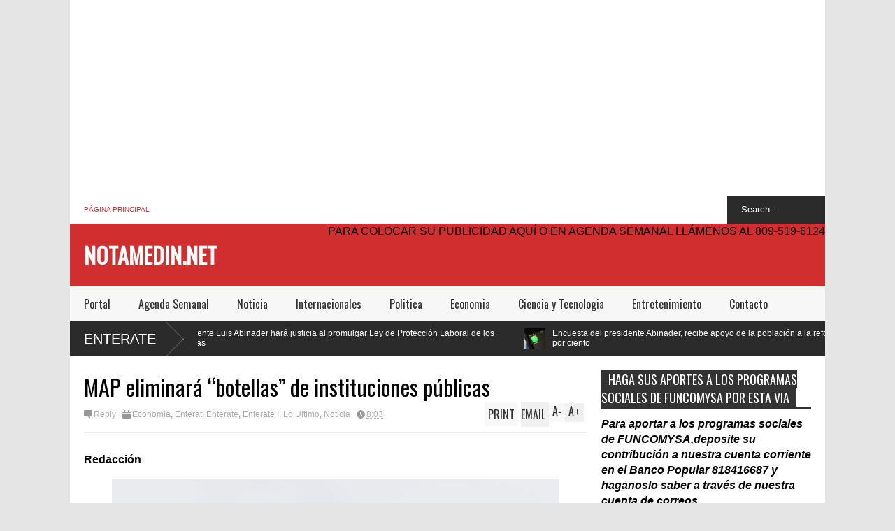

--- FILE ---
content_type: text/html; charset=utf-8
request_url: https://www.google.com/recaptcha/api2/aframe
body_size: 268
content:
<!DOCTYPE HTML><html><head><meta http-equiv="content-type" content="text/html; charset=UTF-8"></head><body><script nonce="dQVgcZvSeN_ZhpXQgUOPAQ">/** Anti-fraud and anti-abuse applications only. See google.com/recaptcha */ try{var clients={'sodar':'https://pagead2.googlesyndication.com/pagead/sodar?'};window.addEventListener("message",function(a){try{if(a.source===window.parent){var b=JSON.parse(a.data);var c=clients[b['id']];if(c){var d=document.createElement('img');d.src=c+b['params']+'&rc='+(localStorage.getItem("rc::a")?sessionStorage.getItem("rc::b"):"");window.document.body.appendChild(d);sessionStorage.setItem("rc::e",parseInt(sessionStorage.getItem("rc::e")||0)+1);localStorage.setItem("rc::h",'1768602567723');}}}catch(b){}});window.parent.postMessage("_grecaptcha_ready", "*");}catch(b){}</script></body></html>

--- FILE ---
content_type: text/javascript; charset=UTF-8
request_url: http://www.notamedin.net/feeds/posts/default/-/Noticia?max-results=0&alt=json-in-script&callback=jQuery183016013902203510377_1768602562370&_=1768602564589
body_size: 1048
content:
// API callback
jQuery183016013902203510377_1768602562370({"version":"1.0","encoding":"UTF-8","feed":{"xmlns":"http://www.w3.org/2005/Atom","xmlns$openSearch":"http://a9.com/-/spec/opensearchrss/1.0/","xmlns$blogger":"http://schemas.google.com/blogger/2008","xmlns$georss":"http://www.georss.org/georss","xmlns$gd":"http://schemas.google.com/g/2005","xmlns$thr":"http://purl.org/syndication/thread/1.0","id":{"$t":"tag:blogger.com,1999:blog-4935580649767199750"},"updated":{"$t":"2026-01-14T19:08:52.696-08:00"},"category":[{"term":"Lo Ultimo"},{"term":"Noticia"},{"term":"Enterate"},{"term":"Enterat"},{"term":"Economia"},{"term":"Enterate I"},{"term":"Enterate Inte"},{"term":"Politica"},{"term":"Política"},{"term":"Internacionales"},{"term":"Enterate Lo Ultimo"},{"term":"Agenda Semanal"},{"term":"Opinion"},{"term":"Ciencia y Tecnologia"},{"term":"Entretenimiento"},{"term":"Enterate Internacionales"},{"term":"Enterate Economia"},{"term":"EnterateEnteratePolitica"},{"term":"Enterate InteOpinion"}],"title":{"type":"text","$t":"NOTAMEDIN.NET "},"subtitle":{"type":"html","$t":""},"link":[{"rel":"http://schemas.google.com/g/2005#feed","type":"application/atom+xml","href":"http:\/\/www.notamedin.net\/feeds\/posts\/default"},{"rel":"self","type":"application/atom+xml","href":"http:\/\/www.blogger.com\/feeds\/4935580649767199750\/posts\/default\/-\/Noticia?alt=json-in-script\u0026max-results=0"},{"rel":"alternate","type":"text/html","href":"http:\/\/www.notamedin.net\/search\/label\/Noticia"},{"rel":"hub","href":"http://pubsubhubbub.appspot.com/"}],"author":[{"name":{"$t":"NOTICIAS DE MEDINA"},"uri":{"$t":"http:\/\/www.blogger.com\/profile\/07123795797321089018"},"email":{"$t":"noreply@blogger.com"},"gd$image":{"rel":"http://schemas.google.com/g/2005#thumbnail","width":"32","height":"24","src":"\/\/blogger.googleusercontent.com\/img\/b\/R29vZ2xl\/AVvXsEgKa90sv-DrpR42ZtMpC1LzjUbvTTthS2IQPSL5CGkqINxrHjUYyTt_x7LHugPnKzMfyZFVQbKoRtj2Jny3xASm8pXbNKBMZpfCVbAahC2QZSPEyw24tzYBdqi84oULmA\/s150\/BALBUENO+MEDINA.jpg"}}],"generator":{"version":"7.00","uri":"http://www.blogger.com","$t":"Blogger"},"openSearch$totalResults":{"$t":"4717"},"openSearch$startIndex":{"$t":"1"},"openSearch$itemsPerPage":{"$t":"0"}}});

--- FILE ---
content_type: text/javascript; charset=UTF-8
request_url: http://www.notamedin.net/feeds/posts/default/-/Noticia?max-results=4&start-index=1327&alt=json-in-script&callback=jQuery183016013902203510377_1768602562370&_=1768602565346
body_size: 10446
content:
// API callback
jQuery183016013902203510377_1768602562370({"version":"1.0","encoding":"UTF-8","feed":{"xmlns":"http://www.w3.org/2005/Atom","xmlns$openSearch":"http://a9.com/-/spec/opensearchrss/1.0/","xmlns$blogger":"http://schemas.google.com/blogger/2008","xmlns$georss":"http://www.georss.org/georss","xmlns$gd":"http://schemas.google.com/g/2005","xmlns$thr":"http://purl.org/syndication/thread/1.0","id":{"$t":"tag:blogger.com,1999:blog-4935580649767199750"},"updated":{"$t":"2026-01-14T19:08:52.696-08:00"},"category":[{"term":"Lo Ultimo"},{"term":"Noticia"},{"term":"Enterate"},{"term":"Enterat"},{"term":"Economia"},{"term":"Enterate I"},{"term":"Enterate Inte"},{"term":"Politica"},{"term":"Política"},{"term":"Internacionales"},{"term":"Enterate Lo Ultimo"},{"term":"Agenda Semanal"},{"term":"Opinion"},{"term":"Ciencia y Tecnologia"},{"term":"Entretenimiento"},{"term":"Enterate Internacionales"},{"term":"Enterate Economia"},{"term":"EnterateEnteratePolitica"},{"term":"Enterate InteOpinion"}],"title":{"type":"text","$t":"NOTAMEDIN.NET "},"subtitle":{"type":"html","$t":""},"link":[{"rel":"http://schemas.google.com/g/2005#feed","type":"application/atom+xml","href":"http:\/\/www.notamedin.net\/feeds\/posts\/default"},{"rel":"self","type":"application/atom+xml","href":"http:\/\/www.blogger.com\/feeds\/4935580649767199750\/posts\/default\/-\/Noticia?alt=json-in-script\u0026start-index=1327\u0026max-results=4"},{"rel":"alternate","type":"text/html","href":"http:\/\/www.notamedin.net\/search\/label\/Noticia"},{"rel":"hub","href":"http://pubsubhubbub.appspot.com/"},{"rel":"previous","type":"application/atom+xml","href":"http:\/\/www.blogger.com\/feeds\/4935580649767199750\/posts\/default\/-\/Noticia\/-\/Noticia?alt=json-in-script\u0026start-index=1323\u0026max-results=4"},{"rel":"next","type":"application/atom+xml","href":"http:\/\/www.blogger.com\/feeds\/4935580649767199750\/posts\/default\/-\/Noticia\/-\/Noticia?alt=json-in-script\u0026start-index=1331\u0026max-results=4"}],"author":[{"name":{"$t":"NOTICIAS DE MEDINA"},"uri":{"$t":"http:\/\/www.blogger.com\/profile\/07123795797321089018"},"email":{"$t":"noreply@blogger.com"},"gd$image":{"rel":"http://schemas.google.com/g/2005#thumbnail","width":"32","height":"24","src":"\/\/blogger.googleusercontent.com\/img\/b\/R29vZ2xl\/AVvXsEgKa90sv-DrpR42ZtMpC1LzjUbvTTthS2IQPSL5CGkqINxrHjUYyTt_x7LHugPnKzMfyZFVQbKoRtj2Jny3xASm8pXbNKBMZpfCVbAahC2QZSPEyw24tzYBdqi84oULmA\/s150\/BALBUENO+MEDINA.jpg"}}],"generator":{"version":"7.00","uri":"http://www.blogger.com","$t":"Blogger"},"openSearch$totalResults":{"$t":"4717"},"openSearch$startIndex":{"$t":"1327"},"openSearch$itemsPerPage":{"$t":"4"},"entry":[{"id":{"$t":"tag:blogger.com,1999:blog-4935580649767199750.post-4071270413931411338"},"published":{"$t":"2021-07-27T12:38:00.005-07:00"},"updated":{"$t":"2021-07-29T18:29:49.727-07:00"},"category":[{"scheme":"http://www.blogger.com/atom/ns#","term":"Economia"},{"scheme":"http://www.blogger.com/atom/ns#","term":"Enterat"},{"scheme":"http://www.blogger.com/atom/ns#","term":"Enterate"},{"scheme":"http://www.blogger.com/atom/ns#","term":"Enterate I"},{"scheme":"http://www.blogger.com/atom/ns#","term":"Enterate Inte"},{"scheme":"http://www.blogger.com/atom/ns#","term":"Enterate Lo Ultimo"},{"scheme":"http://www.blogger.com/atom/ns#","term":"Lo Ultimo"},{"scheme":"http://www.blogger.com/atom/ns#","term":"Noticia"}],"title":{"type":"text","$t":"*Presidente Abinader espera en próximos días Congreso apruebe Ley de Extinción de Dominio para recuperar recursos robados*"},"content":{"type":"html","$t":"\u003Cp\u003ERedacción\u003C\/p\u003E\u003Cp\u003E\u003C\/p\u003E\u003Cdiv class=\"separator\" style=\"clear: both; text-align: center;\"\u003E\u003Ca href=\"https:\/\/blogger.googleusercontent.com\/img\/b\/R29vZ2xl\/AVvXsEgklP7ZfsOLIrG8yGFACIWfVcLUmzlyPNjBPs0xVoqqEuIIXRuOJb68tIkhzJbOaO5iGuUdMJanZG-29CVnEm1DJW5lyePJ4VLvN0pUrU0syZZZkOy1yxlZ1bVYeLLCFy_4b3Uc57BeaoM\/s1024\/ABINADER++AID.png\" imageanchor=\"1\" style=\"margin-left: 1em; margin-right: 1em;\"\u003E\u003Cimg border=\"0\" data-original-height=\"682\" data-original-width=\"1024\" src=\"https:\/\/blogger.googleusercontent.com\/img\/b\/R29vZ2xl\/AVvXsEgklP7ZfsOLIrG8yGFACIWfVcLUmzlyPNjBPs0xVoqqEuIIXRuOJb68tIkhzJbOaO5iGuUdMJanZG-29CVnEm1DJW5lyePJ4VLvN0pUrU0syZZZkOy1yxlZ1bVYeLLCFy_4b3Uc57BeaoM\/s320\/ABINADER++AID.png\" width=\"320\" \/\u003E\u003C\/a\u003E\u003C\/div\u003E\u003Cbr \/\u003E\u003Cp\u003E\u003C\/p\u003E\u003Cdiv dir=\"ltr\" style=\"-webkit-font-smoothing: antialiased; background-color: white; border: 0px; color: #201f1e; font-family: \u0026quot;Segoe UI\u0026quot;, \u0026quot;Segoe UI Web (West European)\u0026quot;, \u0026quot;Segoe UI\u0026quot;, -apple-system, BlinkMacSystemFont, Roboto, \u0026quot;Helvetica Neue\u0026quot;, sans-serif; font-size: 15px; font-stretch: inherit; font-variant-east-asian: inherit; font-variant-numeric: inherit; line-height: inherit; margin: 0px; padding: 0px; vertical-align: baseline;\"\u003E\u003Cbr style=\"-webkit-font-smoothing: antialiased;\" \/\u003E\u003C\/div\u003E\u003Cdiv style=\"-webkit-font-smoothing: antialiased; background-color: white; border: 0px; color: #201f1e; font-family: \u0026quot;Segoe UI\u0026quot;, \u0026quot;Segoe UI Web (West European)\u0026quot;, \u0026quot;Segoe UI\u0026quot;, -apple-system, BlinkMacSystemFont, Roboto, \u0026quot;Helvetica Neue\u0026quot;, sans-serif; font-size: 15px; font-stretch: inherit; font-variant-east-asian: inherit; font-variant-numeric: inherit; line-height: inherit; margin: 0px; padding: 0px; vertical-align: baseline;\"\u003E_Encabeza firma de acuerdo con el gobierno de EEUU por un monto de $251 millones de dólares_\u003C\/div\u003E\u003Cdiv dir=\"ltr\" style=\"-webkit-font-smoothing: antialiased; background-color: white; border: 0px; color: #201f1e; font-family: \u0026quot;Segoe UI\u0026quot;, \u0026quot;Segoe UI Web (West European)\u0026quot;, \u0026quot;Segoe UI\u0026quot;, -apple-system, BlinkMacSystemFont, Roboto, \u0026quot;Helvetica Neue\u0026quot;, sans-serif; font-size: 15px; font-stretch: inherit; font-variant-east-asian: inherit; font-variant-numeric: inherit; line-height: inherit; margin: 0px; padding: 0px; vertical-align: baseline;\"\u003E\u003Cbr style=\"-webkit-font-smoothing: antialiased;\" \/\u003E\u003C\/div\u003E\u003Cdiv style=\"-webkit-font-smoothing: antialiased; background-color: white; border: 0px; color: #201f1e; font-family: \u0026quot;Segoe UI\u0026quot;, \u0026quot;Segoe UI Web (West European)\u0026quot;, \u0026quot;Segoe UI\u0026quot;, -apple-system, BlinkMacSystemFont, Roboto, \u0026quot;Helvetica Neue\u0026quot;, sans-serif; font-size: 15px; font-stretch: inherit; font-variant-east-asian: inherit; font-variant-numeric: inherit; line-height: inherit; margin: 0px; padding: 0px; vertical-align: baseline;\"\u003E*Santo Domingo.-* \u0026nbsp;El presidente Luis Abinader manifestó\u0026nbsp; que espera que en los próximos días el Congreso apruebe la Ley de Extinción de \u0026nbsp;Dominio para que los recursos robados puedan volver y ejecutarse y utilizarse en la solución de los problemas de la gente.\u003C\/div\u003E\u003Cdiv dir=\"ltr\" style=\"-webkit-font-smoothing: antialiased; background-color: white; border: 0px; color: #201f1e; font-family: \u0026quot;Segoe UI\u0026quot;, \u0026quot;Segoe UI Web (West European)\u0026quot;, \u0026quot;Segoe UI\u0026quot;, -apple-system, BlinkMacSystemFont, Roboto, \u0026quot;Helvetica Neue\u0026quot;, sans-serif; font-size: 15px; font-stretch: inherit; font-variant-east-asian: inherit; font-variant-numeric: inherit; line-height: inherit; margin: 0px; padding: 0px; vertical-align: baseline;\"\u003E\u003Cbr style=\"-webkit-font-smoothing: antialiased;\" \/\u003E\u003C\/div\u003E\u003Cdiv style=\"-webkit-font-smoothing: antialiased; background-color: white; border: 0px; color: #201f1e; font-family: \u0026quot;Segoe UI\u0026quot;, \u0026quot;Segoe UI Web (West European)\u0026quot;, \u0026quot;Segoe UI\u0026quot;, -apple-system, BlinkMacSystemFont, Roboto, \u0026quot;Helvetica Neue\u0026quot;, sans-serif; font-size: 15px; font-stretch: inherit; font-variant-east-asian: inherit; font-variant-numeric: inherit; line-height: inherit; margin: 0px; padding: 0px; vertical-align: baseline;\"\u003EEl mandatario reafirmó el compromiso del Gobierno con la transparencia y la no tolerancia a actos de corrupción por lo que dijo están vigilantes cada día para que los fondos que pagan los ciudadanos de la República Dominicana se inviertan de la manera correcta para mejorar su calidad de vida.\u003C\/div\u003E\u003Cdiv dir=\"ltr\" style=\"-webkit-font-smoothing: antialiased; background-color: white; border: 0px; color: #201f1e; font-family: \u0026quot;Segoe UI\u0026quot;, \u0026quot;Segoe UI Web (West European)\u0026quot;, \u0026quot;Segoe UI\u0026quot;, -apple-system, BlinkMacSystemFont, Roboto, \u0026quot;Helvetica Neue\u0026quot;, sans-serif; font-size: 15px; font-stretch: inherit; font-variant-east-asian: inherit; font-variant-numeric: inherit; line-height: inherit; margin: 0px; padding: 0px; vertical-align: baseline;\"\u003E\u003Cbr style=\"-webkit-font-smoothing: antialiased;\" \/\u003E\u003C\/div\u003E\u003Cdiv style=\"-webkit-font-smoothing: antialiased; background-color: white; border: 0px; color: #201f1e; font-family: \u0026quot;Segoe UI\u0026quot;, \u0026quot;Segoe UI Web (West European)\u0026quot;, \u0026quot;Segoe UI\u0026quot;, -apple-system, BlinkMacSystemFont, Roboto, \u0026quot;Helvetica Neue\u0026quot;, sans-serif; font-size: 15px; font-stretch: inherit; font-variant-east-asian: inherit; font-variant-numeric: inherit; line-height: inherit; margin: 0px; padding: 0px; vertical-align: baseline;\"\u003EAseguró que el objetivo su Gobierno es promover una República Dominicana más segura, inclusiva y próspera.\u003C\/div\u003E\u003Cdiv dir=\"ltr\" style=\"-webkit-font-smoothing: antialiased; background-color: white; border: 0px; color: #201f1e; font-family: \u0026quot;Segoe UI\u0026quot;, \u0026quot;Segoe UI Web (West European)\u0026quot;, \u0026quot;Segoe UI\u0026quot;, -apple-system, BlinkMacSystemFont, Roboto, \u0026quot;Helvetica Neue\u0026quot;, sans-serif; font-size: 15px; font-stretch: inherit; font-variant-east-asian: inherit; font-variant-numeric: inherit; line-height: inherit; margin: 0px; padding: 0px; vertical-align: baseline;\"\u003E\u003Cbr style=\"-webkit-font-smoothing: antialiased;\" \/\u003E\u003C\/div\u003E\u003Cdiv style=\"-webkit-font-smoothing: antialiased; background-color: white; border: 0px; color: #201f1e; font-family: \u0026quot;Segoe UI\u0026quot;, \u0026quot;Segoe UI Web (West European)\u0026quot;, \u0026quot;Segoe UI\u0026quot;, -apple-system, BlinkMacSystemFont, Roboto, \u0026quot;Helvetica Neue\u0026quot;, sans-serif; font-size: 15px; font-stretch: inherit; font-variant-east-asian: inherit; font-variant-numeric: inherit; line-height: inherit; margin: 0px; padding: 0px; vertical-align: baseline;\"\u003EEl presidente Abinader habló al encabezar la firma del acuerdo bilateral entre los Gobiernos de \u0026nbsp;la República Dominicana y de los Estados Unidos, por un monto de $251 millones de dólares que pone en marcha la estrategia de cooperación de los próximos cinco años de la Agencia de los Estados Unidos para el Desarrollo Internacional (USAID) en el país.\u003C\/div\u003E\u003Cdiv dir=\"ltr\" style=\"-webkit-font-smoothing: antialiased; background-color: white; border: 0px; color: #201f1e; font-family: \u0026quot;Segoe UI\u0026quot;, \u0026quot;Segoe UI Web (West European)\u0026quot;, \u0026quot;Segoe UI\u0026quot;, -apple-system, BlinkMacSystemFont, Roboto, \u0026quot;Helvetica Neue\u0026quot;, sans-serif; font-size: 15px; font-stretch: inherit; font-variant-east-asian: inherit; font-variant-numeric: inherit; line-height: inherit; margin: 0px; padding: 0px; vertical-align: baseline;\"\u003E\u003Cbr style=\"-webkit-font-smoothing: antialiased;\" \/\u003E\u003C\/div\u003E\u003Cdiv style=\"-webkit-font-smoothing: antialiased; background-color: white; border: 0px; color: #201f1e; font-family: \u0026quot;Segoe UI\u0026quot;, \u0026quot;Segoe UI Web (West European)\u0026quot;, \u0026quot;Segoe UI\u0026quot;, -apple-system, BlinkMacSystemFont, Roboto, \u0026quot;Helvetica Neue\u0026quot;, sans-serif; font-size: 15px; font-stretch: inherit; font-variant-east-asian: inherit; font-variant-numeric: inherit; line-height: inherit; margin: 0px; padding: 0px; vertical-align: baseline;\"\u003EEl acuerdo fue firmado por el presidente Abinader y el encargado de Negocios de la Embajada de los Estados Unidos, Robert W. Thomas. Le acompañaron en la mesa de honor la primera dama, Raquel Arbaje; la directora de la USAID, Rebecca Latorraca y el ministro de Economía, Planificación y Desarrollo, Miguel Ceara Hatton.\u003C\/div\u003E\u003Cdiv dir=\"ltr\" style=\"-webkit-font-smoothing: antialiased; background-color: white; border: 0px; color: #201f1e; font-family: \u0026quot;Segoe UI\u0026quot;, \u0026quot;Segoe UI Web (West European)\u0026quot;, \u0026quot;Segoe UI\u0026quot;, -apple-system, BlinkMacSystemFont, Roboto, \u0026quot;Helvetica Neue\u0026quot;, sans-serif; font-size: 15px; font-stretch: inherit; font-variant-east-asian: inherit; font-variant-numeric: inherit; line-height: inherit; margin: 0px; padding: 0px; vertical-align: baseline;\"\u003E\u003Cbr style=\"-webkit-font-smoothing: antialiased;\" \/\u003E\u003C\/div\u003E\u003Cdiv style=\"-webkit-font-smoothing: antialiased; background-color: white; border: 0px; color: #201f1e; font-family: \u0026quot;Segoe UI\u0026quot;, \u0026quot;Segoe UI Web (West European)\u0026quot;, \u0026quot;Segoe UI\u0026quot;, -apple-system, BlinkMacSystemFont, Roboto, \u0026quot;Helvetica Neue\u0026quot;, sans-serif; font-size: 15px; font-stretch: inherit; font-variant-east-asian: inherit; font-variant-numeric: inherit; line-height: inherit; margin: 0px; padding: 0px; vertical-align: baseline;\"\u003EEl jefe de Estado expresó que ha considerado de forma muy positiva el fortalecimiento de las relaciones bilaterales con sus socios estadounidenses a través de la firma de este acuerdo.\u003C\/div\u003E\u003Cdiv dir=\"ltr\" style=\"-webkit-font-smoothing: antialiased; background-color: white; border: 0px; color: #201f1e; font-family: \u0026quot;Segoe UI\u0026quot;, \u0026quot;Segoe UI Web (West European)\u0026quot;, \u0026quot;Segoe UI\u0026quot;, -apple-system, BlinkMacSystemFont, Roboto, \u0026quot;Helvetica Neue\u0026quot;, sans-serif; font-size: 15px; font-stretch: inherit; font-variant-east-asian: inherit; font-variant-numeric: inherit; line-height: inherit; margin: 0px; padding: 0px; vertical-align: baseline;\"\u003E\u003Cbr style=\"-webkit-font-smoothing: antialiased;\" \/\u003E\u003C\/div\u003E\u003Cdiv style=\"-webkit-font-smoothing: antialiased; background-color: white; border: 0px; color: #201f1e; font-family: \u0026quot;Segoe UI\u0026quot;, \u0026quot;Segoe UI Web (West European)\u0026quot;, \u0026quot;Segoe UI\u0026quot;, -apple-system, BlinkMacSystemFont, Roboto, \u0026quot;Helvetica Neue\u0026quot;, sans-serif; font-size: 15px; font-stretch: inherit; font-variant-east-asian: inherit; font-variant-numeric: inherit; line-height: inherit; margin: 0px; padding: 0px; vertical-align: baseline;\"\u003E\"Y lo queremos hacer aquí, en la Fundación Pediátrica por un Mañana, una organización que ha mejorado con fondos de la USAID la vida de 1,700 madres jóvenes, muchas de ellas víctimas de violencia de género, de unión temprana y de embarazo adolescente proporcionándoles apoyo psicosocial, oportunidades educativas, y entrenamientos vocacionales necesarios para ser agentes de cambio empoderadas\", manifestó.\u003C\/div\u003E\u003Cdiv dir=\"ltr\" style=\"-webkit-font-smoothing: antialiased; background-color: white; border: 0px; color: #201f1e; font-family: \u0026quot;Segoe UI\u0026quot;, \u0026quot;Segoe UI Web (West European)\u0026quot;, \u0026quot;Segoe UI\u0026quot;, -apple-system, BlinkMacSystemFont, Roboto, \u0026quot;Helvetica Neue\u0026quot;, sans-serif; font-size: 15px; font-stretch: inherit; font-variant-east-asian: inherit; font-variant-numeric: inherit; line-height: inherit; margin: 0px; padding: 0px; vertical-align: baseline;\"\u003E\u003Cbr style=\"-webkit-font-smoothing: antialiased;\" \/\u003E\u003C\/div\u003E\u003Cdiv style=\"-webkit-font-smoothing: antialiased; background-color: white; border: 0px; color: #201f1e; font-family: \u0026quot;Segoe UI\u0026quot;, \u0026quot;Segoe UI Web (West European)\u0026quot;, \u0026quot;Segoe UI\u0026quot;, -apple-system, BlinkMacSystemFont, Roboto, \u0026quot;Helvetica Neue\u0026quot;, sans-serif; font-size: 15px; font-stretch: inherit; font-variant-east-asian: inherit; font-variant-numeric: inherit; line-height: inherit; margin: 0px; padding: 0px; vertical-align: baseline;\"\u003EEl mandatario afirmó que este es el mejor rostro de la cooperación y el entendimiento entre dos naciones aliadas.\u003C\/div\u003E\u003Cdiv dir=\"ltr\" style=\"-webkit-font-smoothing: antialiased; background-color: white; border: 0px; color: #201f1e; font-family: \u0026quot;Segoe UI\u0026quot;, \u0026quot;Segoe UI Web (West European)\u0026quot;, \u0026quot;Segoe UI\u0026quot;, -apple-system, BlinkMacSystemFont, Roboto, \u0026quot;Helvetica Neue\u0026quot;, sans-serif; font-size: 15px; font-stretch: inherit; font-variant-east-asian: inherit; font-variant-numeric: inherit; line-height: inherit; margin: 0px; padding: 0px; vertical-align: baseline;\"\u003E\u003Cbr style=\"-webkit-font-smoothing: antialiased;\" \/\u003E\u003C\/div\u003E\u003Cdiv style=\"-webkit-font-smoothing: antialiased; background-color: white; border: 0px; color: #201f1e; font-family: \u0026quot;Segoe UI\u0026quot;, \u0026quot;Segoe UI Web (West European)\u0026quot;, \u0026quot;Segoe UI\u0026quot;, -apple-system, BlinkMacSystemFont, Roboto, \u0026quot;Helvetica Neue\u0026quot;, sans-serif; font-size: 15px; font-stretch: inherit; font-variant-east-asian: inherit; font-variant-numeric: inherit; line-height: inherit; margin: 0px; padding: 0px; vertical-align: baseline;\"\u003E\"Este acuerdo bilateral responde, además, a las conclusiones a las que arribamos tras el diálogo de alto nivel entre los gobiernos de República Dominicana y Estados Unidos, y la declaración conjunta sobre reformas institucionales del pasado 28 de abril de este mismo año\", precisó.\u003C\/div\u003E\u003Cdiv dir=\"ltr\" style=\"-webkit-font-smoothing: antialiased; background-color: white; border: 0px; color: #201f1e; font-family: \u0026quot;Segoe UI\u0026quot;, \u0026quot;Segoe UI Web (West European)\u0026quot;, \u0026quot;Segoe UI\u0026quot;, -apple-system, BlinkMacSystemFont, Roboto, \u0026quot;Helvetica Neue\u0026quot;, sans-serif; font-size: 15px; font-stretch: inherit; font-variant-east-asian: inherit; font-variant-numeric: inherit; line-height: inherit; margin: 0px; padding: 0px; vertical-align: baseline;\"\u003E\u003Cbr style=\"-webkit-font-smoothing: antialiased;\" \/\u003E\u003C\/div\u003E\u003Cdiv style=\"-webkit-font-smoothing: antialiased; background-color: white; border: 0px; color: #201f1e; font-family: \u0026quot;Segoe UI\u0026quot;, \u0026quot;Segoe UI Web (West European)\u0026quot;, \u0026quot;Segoe UI\u0026quot;, -apple-system, BlinkMacSystemFont, Roboto, \u0026quot;Helvetica Neue\u0026quot;, sans-serif; font-size: 15px; font-stretch: inherit; font-variant-east-asian: inherit; font-variant-numeric: inherit; line-height: inherit; margin: 0px; padding: 0px; vertical-align: baseline;\"\u003EDijo además que en dicho diálogo ambas partes se comprometieron a trabajar en reformas tan importantes como la de la Policía Nacional, luchar de forma más efectiva contra la corrupción, la seguridad ciudadana, y el mejoramiento de los mecanismos de transparencia, entre otras.\u003C\/div\u003E\u003Cdiv dir=\"ltr\" style=\"-webkit-font-smoothing: antialiased; background-color: white; border: 0px; color: #201f1e; font-family: \u0026quot;Segoe UI\u0026quot;, \u0026quot;Segoe UI Web (West European)\u0026quot;, \u0026quot;Segoe UI\u0026quot;, -apple-system, BlinkMacSystemFont, Roboto, \u0026quot;Helvetica Neue\u0026quot;, sans-serif; font-size: 15px; font-stretch: inherit; font-variant-east-asian: inherit; font-variant-numeric: inherit; line-height: inherit; margin: 0px; padding: 0px; vertical-align: baseline;\"\u003E\u003Cbr style=\"-webkit-font-smoothing: antialiased;\" \/\u003E\u003C\/div\u003E\u003Cdiv style=\"-webkit-font-smoothing: antialiased; background-color: white; border: 0px; color: #201f1e; font-family: \u0026quot;Segoe UI\u0026quot;, \u0026quot;Segoe UI Web (West European)\u0026quot;, \u0026quot;Segoe UI\u0026quot;, -apple-system, BlinkMacSystemFont, Roboto, \u0026quot;Helvetica Neue\u0026quot;, sans-serif; font-size: 15px; font-stretch: inherit; font-variant-east-asian: inherit; font-variant-numeric: inherit; line-height: inherit; margin: 0px; padding: 0px; vertical-align: baseline;\"\u003EEn ese sentido, señaló que este acuerdo bilateral da seguimiento al diálogo de alto nivel iniciado hace unos meses marcando como objetivos concretos las prioridades de la Estrategia Nacional de Desarrollo de la República Dominicana y las prioridades que como Gobierno se ha marcado.\u003C\/div\u003E\u003Cdiv dir=\"ltr\" style=\"-webkit-font-smoothing: antialiased; background-color: white; border: 0px; color: #201f1e; font-family: \u0026quot;Segoe UI\u0026quot;, \u0026quot;Segoe UI Web (West European)\u0026quot;, \u0026quot;Segoe UI\u0026quot;, -apple-system, BlinkMacSystemFont, Roboto, \u0026quot;Helvetica Neue\u0026quot;, sans-serif; font-size: 15px; font-stretch: inherit; font-variant-east-asian: inherit; font-variant-numeric: inherit; line-height: inherit; margin: 0px; padding: 0px; vertical-align: baseline;\"\u003E\u003Cbr style=\"-webkit-font-smoothing: antialiased;\" \/\u003E\u003C\/div\u003E\u003Cdiv style=\"-webkit-font-smoothing: antialiased; background-color: white; border: 0px; color: #201f1e; font-family: \u0026quot;Segoe UI\u0026quot;, \u0026quot;Segoe UI Web (West European)\u0026quot;, \u0026quot;Segoe UI\u0026quot;, -apple-system, BlinkMacSystemFont, Roboto, \u0026quot;Helvetica Neue\u0026quot;, sans-serif; font-size: 15px; font-stretch: inherit; font-variant-east-asian: inherit; font-variant-numeric: inherit; line-height: inherit; margin: 0px; padding: 0px; vertical-align: baseline;\"\u003EEl gobernante destacó que esos objetivos los han basado en unos pilares muy claros que ayudarán a alcanzar el desarrollo y la prosperidad que necesita el país gracias a la mejora de la institucionalización y el reforzamiento del Estado.\u003C\/div\u003E\u003Cdiv dir=\"ltr\" style=\"-webkit-font-smoothing: antialiased; background-color: white; border: 0px; color: #201f1e; font-family: \u0026quot;Segoe UI\u0026quot;, \u0026quot;Segoe UI Web (West European)\u0026quot;, \u0026quot;Segoe UI\u0026quot;, -apple-system, BlinkMacSystemFont, Roboto, \u0026quot;Helvetica Neue\u0026quot;, sans-serif; font-size: 15px; font-stretch: inherit; font-variant-east-asian: inherit; font-variant-numeric: inherit; line-height: inherit; margin: 0px; padding: 0px; vertical-align: baseline;\"\u003E\u003Cbr style=\"-webkit-font-smoothing: antialiased;\" \/\u003E\u003C\/div\u003E\u003Cdiv style=\"-webkit-font-smoothing: antialiased; background-color: white; border: 0px; color: #201f1e; font-family: \u0026quot;Segoe UI\u0026quot;, \u0026quot;Segoe UI Web (West European)\u0026quot;, \u0026quot;Segoe UI\u0026quot;, -apple-system, BlinkMacSystemFont, Roboto, \u0026quot;Helvetica Neue\u0026quot;, sans-serif; font-size: 15px; font-stretch: inherit; font-variant-east-asian: inherit; font-variant-numeric: inherit; line-height: inherit; margin: 0px; padding: 0px; vertical-align: baseline;\"\u003E\"Uno de esos pilares es una profunda reforma de políticas públicas y una gobernanza efectiva centrada en la transparencia, la rendición de cuentas, la equidad y la protección social y medioambiental\", indicó.\u003C\/div\u003E\u003Cdiv dir=\"ltr\" style=\"-webkit-font-smoothing: antialiased; background-color: white; border: 0px; color: #201f1e; font-family: \u0026quot;Segoe UI\u0026quot;, \u0026quot;Segoe UI Web (West European)\u0026quot;, \u0026quot;Segoe UI\u0026quot;, -apple-system, BlinkMacSystemFont, Roboto, \u0026quot;Helvetica Neue\u0026quot;, sans-serif; font-size: 15px; font-stretch: inherit; font-variant-east-asian: inherit; font-variant-numeric: inherit; line-height: inherit; margin: 0px; padding: 0px; vertical-align: baseline;\"\u003E\u003Cbr style=\"-webkit-font-smoothing: antialiased;\" \/\u003E\u003C\/div\u003E\u003Cdiv style=\"-webkit-font-smoothing: antialiased; background-color: white; border: 0px; color: #201f1e; font-family: \u0026quot;Segoe UI\u0026quot;, \u0026quot;Segoe UI Web (West European)\u0026quot;, \u0026quot;Segoe UI\u0026quot;, -apple-system, BlinkMacSystemFont, Roboto, \u0026quot;Helvetica Neue\u0026quot;, sans-serif; font-size: 15px; font-stretch: inherit; font-variant-east-asian: inherit; font-variant-numeric: inherit; line-height: inherit; margin: 0px; padding: 0px; vertical-align: baseline;\"\u003EEn definitiva, añadió, construir una sociedad civil más inclusiva y justa.\u003C\/div\u003E\u003Cdiv dir=\"ltr\" style=\"-webkit-font-smoothing: antialiased; background-color: white; border: 0px; color: #201f1e; font-family: \u0026quot;Segoe UI\u0026quot;, \u0026quot;Segoe UI Web (West European)\u0026quot;, \u0026quot;Segoe UI\u0026quot;, -apple-system, BlinkMacSystemFont, Roboto, \u0026quot;Helvetica Neue\u0026quot;, sans-serif; font-size: 15px; font-stretch: inherit; font-variant-east-asian: inherit; font-variant-numeric: inherit; line-height: inherit; margin: 0px; padding: 0px; vertical-align: baseline;\"\u003E\u003Cbr style=\"-webkit-font-smoothing: antialiased;\" \/\u003E\u003C\/div\u003E\u003Cdiv style=\"-webkit-font-smoothing: antialiased; background-color: white; border: 0px; color: #201f1e; font-family: \u0026quot;Segoe UI\u0026quot;, \u0026quot;Segoe UI Web (West European)\u0026quot;, \u0026quot;Segoe UI\u0026quot;, -apple-system, BlinkMacSystemFont, Roboto, \u0026quot;Helvetica Neue\u0026quot;, sans-serif; font-size: 15px; font-stretch: inherit; font-variant-east-asian: inherit; font-variant-numeric: inherit; line-height: inherit; margin: 0px; padding: 0px; vertical-align: baseline;\"\u003EResaltó que estos son proyectos que buscan la mejora en la eficacia de los servicios esenciales, tales como el acceso al agua potable, la educación básica en algunas zonas del país, y la electricidad.\u003C\/div\u003E\u003Cdiv dir=\"ltr\" style=\"-webkit-font-smoothing: antialiased; background-color: white; border: 0px; color: #201f1e; font-family: \u0026quot;Segoe UI\u0026quot;, \u0026quot;Segoe UI Web (West European)\u0026quot;, \u0026quot;Segoe UI\u0026quot;, -apple-system, BlinkMacSystemFont, Roboto, \u0026quot;Helvetica Neue\u0026quot;, sans-serif; font-size: 15px; font-stretch: inherit; font-variant-east-asian: inherit; font-variant-numeric: inherit; line-height: inherit; margin: 0px; padding: 0px; vertical-align: baseline;\"\u003E\u003Cbr style=\"-webkit-font-smoothing: antialiased;\" \/\u003E\u003C\/div\u003E\u003Cdiv style=\"-webkit-font-smoothing: antialiased; background-color: white; border: 0px; color: #201f1e; font-family: \u0026quot;Segoe UI\u0026quot;, \u0026quot;Segoe UI Web (West European)\u0026quot;, \u0026quot;Segoe UI\u0026quot;, -apple-system, BlinkMacSystemFont, Roboto, \u0026quot;Helvetica Neue\u0026quot;, sans-serif; font-size: 15px; font-stretch: inherit; font-variant-east-asian: inherit; font-variant-numeric: inherit; line-height: inherit; margin: 0px; padding: 0px; vertical-align: baseline;\"\u003EIgualmente, buscan la sostenibilidad y la resiliencia local como garantía de prosperidad generacional con la inversión en iniciativas de desarrollo creadas y lideradas localmente, en distintas comunidades y bajo liderazgo juvenil.\u003C\/div\u003E\u003Cdiv dir=\"ltr\" style=\"-webkit-font-smoothing: antialiased; background-color: white; border: 0px; color: #201f1e; font-family: \u0026quot;Segoe UI\u0026quot;, \u0026quot;Segoe UI Web (West European)\u0026quot;, \u0026quot;Segoe UI\u0026quot;, -apple-system, BlinkMacSystemFont, Roboto, \u0026quot;Helvetica Neue\u0026quot;, sans-serif; font-size: 15px; font-stretch: inherit; font-variant-east-asian: inherit; font-variant-numeric: inherit; line-height: inherit; margin: 0px; padding: 0px; vertical-align: baseline;\"\u003E\u003Cbr style=\"-webkit-font-smoothing: antialiased;\" \/\u003E\u003C\/div\u003E\u003Cdiv style=\"-webkit-font-smoothing: antialiased; background-color: white; border: 0px; color: #201f1e; font-family: \u0026quot;Segoe UI\u0026quot;, \u0026quot;Segoe UI Web (West European)\u0026quot;, \u0026quot;Segoe UI\u0026quot;, -apple-system, BlinkMacSystemFont, Roboto, \u0026quot;Helvetica Neue\u0026quot;, sans-serif; font-size: 15px; font-stretch: inherit; font-variant-east-asian: inherit; font-variant-numeric: inherit; line-height: inherit; margin: 0px; padding: 0px; vertical-align: baseline;\"\u003E\"Mi Gobierno está decidido a alcanzar estos objetivos. Para ello pondremos todo el esfuerzo en que así sea\", sostuvo.\u003C\/div\u003E\u003Cdiv dir=\"ltr\" style=\"-webkit-font-smoothing: antialiased; background-color: white; border: 0px; color: #201f1e; font-family: \u0026quot;Segoe UI\u0026quot;, \u0026quot;Segoe UI Web (West European)\u0026quot;, \u0026quot;Segoe UI\u0026quot;, -apple-system, BlinkMacSystemFont, Roboto, \u0026quot;Helvetica Neue\u0026quot;, sans-serif; font-size: 15px; font-stretch: inherit; font-variant-east-asian: inherit; font-variant-numeric: inherit; line-height: inherit; margin: 0px; padding: 0px; vertical-align: baseline;\"\u003E\u003Cbr style=\"-webkit-font-smoothing: antialiased;\" \/\u003E\u003C\/div\u003E\u003Cdiv style=\"-webkit-font-smoothing: antialiased; background-color: white; border: 0px; color: #201f1e; font-family: \u0026quot;Segoe UI\u0026quot;, \u0026quot;Segoe UI Web (West European)\u0026quot;, \u0026quot;Segoe UI\u0026quot;, -apple-system, BlinkMacSystemFont, Roboto, \u0026quot;Helvetica Neue\u0026quot;, sans-serif; font-size: 15px; font-stretch: inherit; font-variant-east-asian: inherit; font-variant-numeric: inherit; line-height: inherit; margin: 0px; padding: 0px; vertical-align: baseline;\"\u003EAbinader agradeció el aporte que a través de este acuerdo hace la USAID, con los que ponen en ejecución los trabajos que se desprenden de la estrategia de cooperación con la República Dominicana que lleva ocurriendo de forma ininterrumpida entre ambos países desde el restablecimiento de la democracia en 1962.\u003C\/div\u003E\u003Cdiv dir=\"ltr\" style=\"-webkit-font-smoothing: antialiased; background-color: white; border: 0px; color: #201f1e; font-family: \u0026quot;Segoe UI\u0026quot;, \u0026quot;Segoe UI Web (West European)\u0026quot;, \u0026quot;Segoe UI\u0026quot;, -apple-system, BlinkMacSystemFont, Roboto, \u0026quot;Helvetica Neue\u0026quot;, sans-serif; font-size: 15px; font-stretch: inherit; font-variant-east-asian: inherit; font-variant-numeric: inherit; line-height: inherit; margin: 0px; padding: 0px; vertical-align: baseline;\"\u003E\u003Cbr style=\"-webkit-font-smoothing: antialiased;\" \/\u003E\u003C\/div\u003E\u003Cdiv style=\"-webkit-font-smoothing: antialiased; background-color: white; border: 0px; color: #201f1e; font-family: \u0026quot;Segoe UI\u0026quot;, \u0026quot;Segoe UI Web (West European)\u0026quot;, \u0026quot;Segoe UI\u0026quot;, -apple-system, BlinkMacSystemFont, Roboto, \u0026quot;Helvetica Neue\u0026quot;, sans-serif; font-size: 15px; font-stretch: inherit; font-variant-east-asian: inherit; font-variant-numeric: inherit; line-height: inherit; margin: 0px; padding: 0px; vertical-align: baseline;\"\u003EIgualmente, valoró el trabajo realizado por el ministro de Economía, Planificación y Desarrollo y del encargado de Negocios de la Embajada de los Estados Unidos en Santo Domingo.\u003C\/div\u003E\u003Cdiv dir=\"ltr\" style=\"-webkit-font-smoothing: antialiased; background-color: white; border: 0px; color: #201f1e; font-family: \u0026quot;Segoe UI\u0026quot;, \u0026quot;Segoe UI Web (West European)\u0026quot;, \u0026quot;Segoe UI\u0026quot;, -apple-system, BlinkMacSystemFont, Roboto, \u0026quot;Helvetica Neue\u0026quot;, sans-serif; font-size: 15px; font-stretch: inherit; font-variant-east-asian: inherit; font-variant-numeric: inherit; line-height: inherit; margin: 0px; padding: 0px; vertical-align: baseline;\"\u003E\u003Cbr style=\"-webkit-font-smoothing: antialiased;\" \/\u003E\u003C\/div\u003E\u003Cdiv style=\"-webkit-font-smoothing: antialiased; background-color: white; border: 0px; color: #201f1e; font-family: \u0026quot;Segoe UI\u0026quot;, \u0026quot;Segoe UI Web (West European)\u0026quot;, \u0026quot;Segoe UI\u0026quot;, -apple-system, BlinkMacSystemFont, Roboto, \u0026quot;Helvetica Neue\u0026quot;, sans-serif; font-size: 15px; font-stretch: inherit; font-variant-east-asian: inherit; font-variant-numeric: inherit; line-height: inherit; margin: 0px; padding: 0px; vertical-align: baseline;\"\u003E\"Gracias a la USAID por confiar en nuestra visión de futuro para nuestro país y por querer contribuir en la construcción de esa prosperidad que bien merece el pueblo dominicano\", significó Abinader.\u003C\/div\u003E\u003Cdiv dir=\"ltr\" style=\"-webkit-font-smoothing: antialiased; background-color: white; border: 0px; color: #201f1e; font-family: \u0026quot;Segoe UI\u0026quot;, \u0026quot;Segoe UI Web (West European)\u0026quot;, \u0026quot;Segoe UI\u0026quot;, -apple-system, BlinkMacSystemFont, Roboto, \u0026quot;Helvetica Neue\u0026quot;, sans-serif; font-size: 15px; font-stretch: inherit; font-variant-east-asian: inherit; font-variant-numeric: inherit; line-height: inherit; margin: 0px; padding: 0px; vertical-align: baseline;\"\u003E\u003Cbr style=\"-webkit-font-smoothing: antialiased;\" \/\u003E\u003C\/div\u003E\u003Cdiv style=\"-webkit-font-smoothing: antialiased; background-color: white; border: 0px; color: #201f1e; font-family: \u0026quot;Segoe UI\u0026quot;, \u0026quot;Segoe UI Web (West European)\u0026quot;, \u0026quot;Segoe UI\u0026quot;, -apple-system, BlinkMacSystemFont, Roboto, \u0026quot;Helvetica Neue\u0026quot;, sans-serif; font-size: 15px; font-stretch: inherit; font-variant-east-asian: inherit; font-variant-numeric: inherit; line-height: inherit; margin: 0px; padding: 0px; vertical-align: baseline;\"\u003EEl gobernante se refirió al plan piloto de Seguridad Ciudadana que inició en Cristo Rey y destacó que en 5 semanas no se han reportado homicidios y que se ha reducido en un 65% los niveles de delincuencia.\u003C\/div\u003E\u003Cdiv dir=\"ltr\" style=\"-webkit-font-smoothing: antialiased; background-color: white; border: 0px; color: #201f1e; font-family: \u0026quot;Segoe UI\u0026quot;, \u0026quot;Segoe UI Web (West European)\u0026quot;, \u0026quot;Segoe UI\u0026quot;, -apple-system, BlinkMacSystemFont, Roboto, \u0026quot;Helvetica Neue\u0026quot;, sans-serif; font-size: 15px; font-stretch: inherit; font-variant-east-asian: inherit; font-variant-numeric: inherit; line-height: inherit; margin: 0px; padding: 0px; vertical-align: baseline;\"\u003E\u003Cbr style=\"-webkit-font-smoothing: antialiased;\" \/\u003E\u003C\/div\u003E\u003Cdiv style=\"-webkit-font-smoothing: antialiased; background-color: white; border: 0px; color: #201f1e; font-family: \u0026quot;Segoe UI\u0026quot;, \u0026quot;Segoe UI Web (West European)\u0026quot;, \u0026quot;Segoe UI\u0026quot;, -apple-system, BlinkMacSystemFont, Roboto, \u0026quot;Helvetica Neue\u0026quot;, sans-serif; font-size: 15px; font-stretch: inherit; font-variant-east-asian: inherit; font-variant-numeric: inherit; line-height: inherit; margin: 0px; padding: 0px; vertical-align: baseline;\"\u003EDe su lado, el encargado de Negocios de la Embajada de los Estados Unidos resaltó que los objetivos del acuerdo responderán a las áreas prioritarias descritas en la Estrategia Nacional de Desarrollo de la República Dominicana y las prioridades de la administración del presidente Abinader.\u003C\/div\u003E\u003Cdiv dir=\"ltr\" style=\"-webkit-font-smoothing: antialiased; background-color: white; border: 0px; color: #201f1e; font-family: \u0026quot;Segoe UI\u0026quot;, \u0026quot;Segoe UI Web (West European)\u0026quot;, \u0026quot;Segoe UI\u0026quot;, -apple-system, BlinkMacSystemFont, Roboto, \u0026quot;Helvetica Neue\u0026quot;, sans-serif; font-size: 15px; font-stretch: inherit; font-variant-east-asian: inherit; font-variant-numeric: inherit; line-height: inherit; margin: 0px; padding: 0px; vertical-align: baseline;\"\u003E\u003Cbr style=\"-webkit-font-smoothing: antialiased;\" \/\u003E\u003C\/div\u003E\u003Cdiv style=\"-webkit-font-smoothing: antialiased; background-color: white; border: 0px; color: #201f1e; font-family: \u0026quot;Segoe UI\u0026quot;, \u0026quot;Segoe UI Web (West European)\u0026quot;, \u0026quot;Segoe UI\u0026quot;, -apple-system, BlinkMacSystemFont, Roboto, \u0026quot;Helvetica Neue\u0026quot;, sans-serif; font-size: 15px; font-stretch: inherit; font-variant-east-asian: inherit; font-variant-numeric: inherit; line-height: inherit; margin: 0px; padding: 0px; vertical-align: baseline;\"\u003EThomas señaló además señaló que el acuerdo apoya invertir en la conservación del medio ambiente y el uso de energía renovable, mejorar la salud y otros servicios públicos para una sociedad más saludable y productiva.\u003C\/div\u003E\u003Cdiv dir=\"ltr\" style=\"-webkit-font-smoothing: antialiased; background-color: white; border: 0px; color: #201f1e; font-family: \u0026quot;Segoe UI\u0026quot;, \u0026quot;Segoe UI Web (West European)\u0026quot;, \u0026quot;Segoe UI\u0026quot;, -apple-system, BlinkMacSystemFont, Roboto, \u0026quot;Helvetica Neue\u0026quot;, sans-serif; font-size: 15px; font-stretch: inherit; font-variant-east-asian: inherit; font-variant-numeric: inherit; line-height: inherit; margin: 0px; padding: 0px; vertical-align: baseline;\"\u003E\u003Cbr style=\"-webkit-font-smoothing: antialiased;\" \/\u003E\u003C\/div\u003E\u003Cdiv style=\"-webkit-font-smoothing: antialiased; background-color: white; border: 0px; color: #201f1e; font-family: \u0026quot;Segoe UI\u0026quot;, \u0026quot;Segoe UI Web (West European)\u0026quot;, \u0026quot;Segoe UI\u0026quot;, -apple-system, BlinkMacSystemFont, Roboto, \u0026quot;Helvetica Neue\u0026quot;, sans-serif; font-size: 15px; font-stretch: inherit; font-variant-east-asian: inherit; font-variant-numeric: inherit; line-height: inherit; margin: 0px; padding: 0px; vertical-align: baseline;\"\u003E\"Gracias nuevamente, Presidente Abinader, por su liderazgo y compromiso continuo para profundizar la relación entre nuestras naciones. Es un privilegio estar aquí hoy con ustedes en representación de dos democracias vibrantes. \u0026nbsp;Es un honor colaborar estrechamente con usted y su equipo\", dijo Thomas.\u003C\/div\u003E\u003Cdiv dir=\"ltr\" style=\"-webkit-font-smoothing: antialiased; background-color: white; border: 0px; color: #201f1e; font-family: \u0026quot;Segoe UI\u0026quot;, \u0026quot;Segoe UI Web (West European)\u0026quot;, \u0026quot;Segoe UI\u0026quot;, -apple-system, BlinkMacSystemFont, Roboto, \u0026quot;Helvetica Neue\u0026quot;, sans-serif; font-size: 15px; font-stretch: inherit; font-variant-east-asian: inherit; font-variant-numeric: inherit; line-height: inherit; margin: 0px; padding: 0px; vertical-align: baseline;\"\u003E\u003Cbr style=\"-webkit-font-smoothing: antialiased;\" \/\u003E\u003C\/div\u003E\u003Cdiv style=\"-webkit-font-smoothing: antialiased; background-color: white; border: 0px; color: #201f1e; font-family: \u0026quot;Segoe UI\u0026quot;, \u0026quot;Segoe UI Web (West European)\u0026quot;, \u0026quot;Segoe UI\u0026quot;, -apple-system, BlinkMacSystemFont, Roboto, \u0026quot;Helvetica Neue\u0026quot;, sans-serif; font-size: 15px; font-stretch: inherit; font-variant-east-asian: inherit; font-variant-numeric: inherit; line-height: inherit; margin: 0px; padding: 0px; vertical-align: baseline;\"\u003EEn tanto, el ministro de Economía Planificación y Desarrollo expresó que las acciones del gobierno buscan mejorar la calidad de vida de la gente.\u003C\/div\u003E\u003Cdiv dir=\"ltr\" style=\"-webkit-font-smoothing: antialiased; background-color: white; border: 0px; color: #201f1e; font-family: \u0026quot;Segoe UI\u0026quot;, \u0026quot;Segoe UI Web (West European)\u0026quot;, \u0026quot;Segoe UI\u0026quot;, -apple-system, BlinkMacSystemFont, Roboto, \u0026quot;Helvetica Neue\u0026quot;, sans-serif; font-size: 15px; font-stretch: inherit; font-variant-east-asian: inherit; font-variant-numeric: inherit; line-height: inherit; margin: 0px; padding: 0px; vertical-align: baseline;\"\u003E\u003Cbr style=\"-webkit-font-smoothing: antialiased;\" \/\u003E\u003C\/div\u003E\u003Cdiv style=\"-webkit-font-smoothing: antialiased; background-color: white; border: 0px; color: #201f1e; font-family: \u0026quot;Segoe UI\u0026quot;, \u0026quot;Segoe UI Web (West European)\u0026quot;, \u0026quot;Segoe UI\u0026quot;, -apple-system, BlinkMacSystemFont, Roboto, \u0026quot;Helvetica Neue\u0026quot;, sans-serif; font-size: 15px; font-stretch: inherit; font-variant-east-asian: inherit; font-variant-numeric: inherit; line-height: inherit; margin: 0px; padding: 0px; vertical-align: baseline;\"\u003E\"Este acuerdo reafirma el compromiso de ambos gobiernos de continuar fomentando lazos de amistad y cooperación que permitan el desarrollo de iniciativas de interés nacional\", manifestó Ceara Hatton.\u003C\/div\u003E\u003Cdiv dir=\"ltr\" style=\"-webkit-font-smoothing: antialiased; background-color: white; border: 0px; color: #201f1e; font-family: \u0026quot;Segoe UI\u0026quot;, \u0026quot;Segoe UI Web (West European)\u0026quot;, \u0026quot;Segoe UI\u0026quot;, -apple-system, BlinkMacSystemFont, Roboto, \u0026quot;Helvetica Neue\u0026quot;, sans-serif; font-size: 15px; font-stretch: inherit; font-variant-east-asian: inherit; font-variant-numeric: inherit; line-height: inherit; margin: 0px; padding: 0px; vertical-align: baseline;\"\u003E\u003Cbr style=\"-webkit-font-smoothing: antialiased;\" \/\u003E\u003C\/div\u003E\u003Cdiv style=\"-webkit-font-smoothing: antialiased; background-color: white; border: 0px; color: #201f1e; font-family: \u0026quot;Segoe UI\u0026quot;, \u0026quot;Segoe UI Web (West European)\u0026quot;, \u0026quot;Segoe UI\u0026quot;, -apple-system, BlinkMacSystemFont, Roboto, \u0026quot;Helvetica Neue\u0026quot;, sans-serif; font-size: 15px; font-stretch: inherit; font-variant-east-asian: inherit; font-variant-numeric: inherit; line-height: inherit; margin: 0px; padding: 0px; vertical-align: baseline;\"\u003EAsistieron a la actividad, los ministros de Relaciones Exteriores, \u0026nbsp;Roberto Álvarez; \u0026nbsp;de Medio Ambiente, Orlando Jorge y de Educación Superior, Ciencia y Tecnología, Franklin García Fermín y de la Juventud, Luz del Alba Ramírez.\u003C\/div\u003E\u003Cdiv dir=\"ltr\" style=\"-webkit-font-smoothing: antialiased; background-color: white; border: 0px; color: #201f1e; font-family: \u0026quot;Segoe UI\u0026quot;, \u0026quot;Segoe UI Web (West European)\u0026quot;, \u0026quot;Segoe UI\u0026quot;, -apple-system, BlinkMacSystemFont, Roboto, \u0026quot;Helvetica Neue\u0026quot;, sans-serif; font-size: 15px; font-stretch: inherit; font-variant-east-asian: inherit; font-variant-numeric: inherit; line-height: inherit; margin: 0px; padding: 0px; vertical-align: baseline;\"\u003E\u003Cbr style=\"-webkit-font-smoothing: antialiased;\" \/\u003E\u003C\/div\u003E\u003Cdiv style=\"-webkit-font-smoothing: antialiased; background-color: white; border: 0px; color: #201f1e; font-family: \u0026quot;Segoe UI\u0026quot;, \u0026quot;Segoe UI Web (West European)\u0026quot;, \u0026quot;Segoe UI\u0026quot;, -apple-system, BlinkMacSystemFont, Roboto, \u0026quot;Helvetica Neue\u0026quot;, sans-serif; font-size: 15px; font-stretch: inherit; font-variant-east-asian: inherit; font-variant-numeric: inherit; line-height: inherit; margin: 0px; padding: 0px; vertical-align: baseline;\"\u003ETambién, la presidenta de la Fundación Pediátrica, María Isabel Serulle; la alcaldesa del Distrito Nacional, Carolina Mejía; el director general de Contrataciones Públicas, Carlos Pimentel; las viceministras de Cooperación Internacional del Ministerio de Economía, Planificación y Desarrollo, Olaya Dotel y Técnica de Planificación y Desarrollo del ministerio de la Mujer, Addys Then.\u003C\/div\u003E"},"link":[{"rel":"replies","type":"application/atom+xml","href":"http:\/\/www.notamedin.net\/feeds\/4071270413931411338\/comments\/default","title":"Enviar comentarios"},{"rel":"replies","type":"text/html","href":"http:\/\/www.notamedin.net\/2021\/07\/presidente-abinader-espera-en-proximos.html#comment-form","title":"0 comentarios"},{"rel":"edit","type":"application/atom+xml","href":"http:\/\/www.blogger.com\/feeds\/4935580649767199750\/posts\/default\/4071270413931411338"},{"rel":"self","type":"application/atom+xml","href":"http:\/\/www.blogger.com\/feeds\/4935580649767199750\/posts\/default\/4071270413931411338"},{"rel":"alternate","type":"text/html","href":"http:\/\/www.notamedin.net\/2021\/07\/presidente-abinader-espera-en-proximos.html","title":"*Presidente Abinader espera en próximos días Congreso apruebe Ley de Extinción de Dominio para recuperar recursos robados*"}],"author":[{"name":{"$t":"NOTICIAS DE MEDINA"},"uri":{"$t":"http:\/\/www.blogger.com\/profile\/07123795797321089018"},"email":{"$t":"noreply@blogger.com"},"gd$image":{"rel":"http://schemas.google.com/g/2005#thumbnail","width":"32","height":"24","src":"\/\/blogger.googleusercontent.com\/img\/b\/R29vZ2xl\/AVvXsEgKa90sv-DrpR42ZtMpC1LzjUbvTTthS2IQPSL5CGkqINxrHjUYyTt_x7LHugPnKzMfyZFVQbKoRtj2Jny3xASm8pXbNKBMZpfCVbAahC2QZSPEyw24tzYBdqi84oULmA\/s150\/BALBUENO+MEDINA.jpg"}}],"media$thumbnail":{"xmlns$media":"http://search.yahoo.com/mrss/","url":"https:\/\/blogger.googleusercontent.com\/img\/b\/R29vZ2xl\/AVvXsEgklP7ZfsOLIrG8yGFACIWfVcLUmzlyPNjBPs0xVoqqEuIIXRuOJb68tIkhzJbOaO5iGuUdMJanZG-29CVnEm1DJW5lyePJ4VLvN0pUrU0syZZZkOy1yxlZ1bVYeLLCFy_4b3Uc57BeaoM\/s72-c\/ABINADER++AID.png","height":"72","width":"72"},"thr$total":{"$t":"0"}},{"id":{"$t":"tag:blogger.com,1999:blog-4935580649767199750.post-4901904083409262506"},"published":{"$t":"2021-07-27T12:20:00.003-07:00"},"updated":{"$t":"2021-07-27T12:20:15.311-07:00"},"category":[{"scheme":"http://www.blogger.com/atom/ns#","term":"Enterat"},{"scheme":"http://www.blogger.com/atom/ns#","term":"Enterate"},{"scheme":"http://www.blogger.com/atom/ns#","term":"Enterate I"},{"scheme":"http://www.blogger.com/atom/ns#","term":"Enterate Inte"},{"scheme":"http://www.blogger.com/atom/ns#","term":"Enterate Lo Ultimo"},{"scheme":"http://www.blogger.com/atom/ns#","term":"Lo Ultimo"},{"scheme":"http://www.blogger.com/atom/ns#","term":"Noticia"}],"title":{"type":"text","$t":" *Consejo Nacional de la Magistratura escogerá jueces del TSE*"},"content":{"type":"html","$t":"\u003Cp\u003E\u003Cb\u003ERedacción\u003C\/b\u003E\u003C\/p\u003E\u003Cp\u003E\u003C\/p\u003E\u003Cdiv class=\"separator\" style=\"clear: both; text-align: center;\"\u003E\u003Ca href=\"https:\/\/blogger.googleusercontent.com\/img\/b\/R29vZ2xl\/AVvXsEivMVcNENpaTeTyooIuy9JmPxX_8Q7MxqX7rCnQF3-9AKsGTO5zZ1CCvAyMQRQ5yEQmYtegW68BzHLJnqhEEtNqgfJ8jY4QfXiWrekaBM3DxHYaJyWXD2a0_dUWtQgo1xOacTZHu6dJNhE\/s1970\/ANTOLIANO+PERALTA.jpg\" imageanchor=\"1\" style=\"margin-left: 1em; margin-right: 1em;\"\u003E\u003Cimg border=\"0\" data-original-height=\"1024\" data-original-width=\"1970\" src=\"https:\/\/blogger.googleusercontent.com\/img\/b\/R29vZ2xl\/AVvXsEivMVcNENpaTeTyooIuy9JmPxX_8Q7MxqX7rCnQF3-9AKsGTO5zZ1CCvAyMQRQ5yEQmYtegW68BzHLJnqhEEtNqgfJ8jY4QfXiWrekaBM3DxHYaJyWXD2a0_dUWtQgo1xOacTZHu6dJNhE\/s320\/ANTOLIANO+PERALTA.jpg\" width=\"320\" \/\u003E\u003C\/a\u003E\u003C\/div\u003E\u003Cbr \/\u003E\u003Cp\u003E\u003C\/p\u003E\u003Cdiv dir=\"ltr\" style=\"-webkit-font-smoothing: antialiased; background-color: white; border: 0px; color: #201f1e; font-family: \u0026quot;Segoe UI\u0026quot;, \u0026quot;Segoe UI Web (West European)\u0026quot;, \u0026quot;Segoe UI\u0026quot;, -apple-system, BlinkMacSystemFont, Roboto, \u0026quot;Helvetica Neue\u0026quot;, sans-serif; font-size: 15px; font-stretch: inherit; font-variant-east-asian: inherit; font-variant-numeric: inherit; line-height: inherit; margin: 0px; padding: 0px; vertical-align: baseline;\"\u003E\u003Cbr style=\"-webkit-font-smoothing: antialiased;\" \/\u003E\u003C\/div\u003E\u003Cdiv style=\"-webkit-font-smoothing: antialiased; background-color: white; border: 0px; color: #201f1e; font-family: \u0026quot;Segoe UI\u0026quot;, \u0026quot;Segoe UI Web (West European)\u0026quot;, \u0026quot;Segoe UI\u0026quot;, -apple-system, BlinkMacSystemFont, Roboto, \u0026quot;Helvetica Neue\u0026quot;, sans-serif; font-size: 15px; font-stretch: inherit; font-variant-east-asian: inherit; font-variant-numeric: inherit; line-height: inherit; margin: 0px; padding: 0px; vertical-align: baseline;\"\u003EEl Consejo Nacional de la Magistratura (CNM) se reunirá este miércoles 28 de julio a las 7:00 de la noche en el Palacio Nacional para culminar el proceso de escogencia de los cinco jueces titulares y sus respectivos suplentes en el Tribunal Superior Electoral (TSE).\u003C\/div\u003E\u003Cdiv dir=\"ltr\" style=\"-webkit-font-smoothing: antialiased; background-color: white; border: 0px; color: #201f1e; font-family: \u0026quot;Segoe UI\u0026quot;, \u0026quot;Segoe UI Web (West European)\u0026quot;, \u0026quot;Segoe UI\u0026quot;, -apple-system, BlinkMacSystemFont, Roboto, \u0026quot;Helvetica Neue\u0026quot;, sans-serif; font-size: 15px; font-stretch: inherit; font-variant-east-asian: inherit; font-variant-numeric: inherit; line-height: inherit; margin: 0px; padding: 0px; vertical-align: baseline;\"\u003E\u003Cbr style=\"-webkit-font-smoothing: antialiased;\" \/\u003E\u003C\/div\u003E\u003Cdiv style=\"-webkit-font-smoothing: antialiased; background-color: white; border: 0px; color: #201f1e; font-family: \u0026quot;Segoe UI\u0026quot;, \u0026quot;Segoe UI Web (West European)\u0026quot;, \u0026quot;Segoe UI\u0026quot;, -apple-system, BlinkMacSystemFont, Roboto, \u0026quot;Helvetica Neue\u0026quot;, sans-serif; font-size: 15px; font-stretch: inherit; font-variant-east-asian: inherit; font-variant-numeric: inherit; line-height: inherit; margin: 0px; padding: 0px; vertical-align: baseline;\"\u003EEl anuncio fue realizado por el consultor jurídico del Poder Ejecutivo, Antoliano Peralta Romero.\u003C\/div\u003E\u003Cdiv dir=\"ltr\" style=\"-webkit-font-smoothing: antialiased; background-color: white; border: 0px; color: #201f1e; font-family: \u0026quot;Segoe UI\u0026quot;, \u0026quot;Segoe UI Web (West European)\u0026quot;, \u0026quot;Segoe UI\u0026quot;, -apple-system, BlinkMacSystemFont, Roboto, \u0026quot;Helvetica Neue\u0026quot;, sans-serif; font-size: 15px; font-stretch: inherit; font-variant-east-asian: inherit; font-variant-numeric: inherit; line-height: inherit; margin: 0px; padding: 0px; vertical-align: baseline;\"\u003E\u003Cbr style=\"-webkit-font-smoothing: antialiased;\" \/\u003E\u003C\/div\u003E\u003Cdiv style=\"-webkit-font-smoothing: antialiased; background-color: white; border: 0px; color: #201f1e; font-family: \u0026quot;Segoe UI\u0026quot;, \u0026quot;Segoe UI Web (West European)\u0026quot;, \u0026quot;Segoe UI\u0026quot;, -apple-system, BlinkMacSystemFont, Roboto, \u0026quot;Helvetica Neue\u0026quot;, sans-serif; font-size: 15px; font-stretch: inherit; font-variant-east-asian: inherit; font-variant-numeric: inherit; line-height: inherit; margin: 0px; padding: 0px; vertical-align: baseline;\"\u003ELa sesión se realiza luego de las vistas públicas celebradas por el órgano constitucional en el Palacio Nacional, las cuales iniciaron el pasado martes 13 de julio y culminaron el martes 20 de julio. Fueron entrevistados más de 70 aspirantes.\u003C\/div\u003E\u003Cdiv dir=\"ltr\" style=\"-webkit-font-smoothing: antialiased; background-color: white; border: 0px; color: #201f1e; font-family: \u0026quot;Segoe UI\u0026quot;, \u0026quot;Segoe UI Web (West European)\u0026quot;, \u0026quot;Segoe UI\u0026quot;, -apple-system, BlinkMacSystemFont, Roboto, \u0026quot;Helvetica Neue\u0026quot;, sans-serif; font-size: 15px; font-stretch: inherit; font-variant-east-asian: inherit; font-variant-numeric: inherit; line-height: inherit; margin: 0px; padding: 0px; vertical-align: baseline;\"\u003E\u003Cbr style=\"-webkit-font-smoothing: antialiased;\" \/\u003E\u003C\/div\u003E\u003Cdiv style=\"-webkit-font-smoothing: antialiased; background-color: white; border: 0px; color: #201f1e; font-family: \u0026quot;Segoe UI\u0026quot;, \u0026quot;Segoe UI Web (West European)\u0026quot;, \u0026quot;Segoe UI\u0026quot;, -apple-system, BlinkMacSystemFont, Roboto, \u0026quot;Helvetica Neue\u0026quot;, sans-serif; font-size: 15px; font-stretch: inherit; font-variant-east-asian: inherit; font-variant-numeric: inherit; line-height: inherit; margin: 0px; padding: 0px; vertical-align: baseline;\"\u003ELa fecha anteriormente prevista para escoger a los magistrados era el jueves 22 de julio.\u003C\/div\u003E\u003Cdiv dir=\"ltr\" style=\"-webkit-font-smoothing: antialiased; background-color: white; border: 0px; color: #201f1e; font-family: \u0026quot;Segoe UI\u0026quot;, \u0026quot;Segoe UI Web (West European)\u0026quot;, \u0026quot;Segoe UI\u0026quot;, -apple-system, BlinkMacSystemFont, Roboto, \u0026quot;Helvetica Neue\u0026quot;, sans-serif; font-size: 15px; font-stretch: inherit; font-variant-east-asian: inherit; font-variant-numeric: inherit; line-height: inherit; margin: 0px; padding: 0px; vertical-align: baseline;\"\u003E\u003Cbr style=\"-webkit-font-smoothing: antialiased;\" \/\u003E\u003C\/div\u003E\u003Cdiv style=\"-webkit-font-smoothing: antialiased; background-color: white; border: 0px; color: #201f1e; font-family: \u0026quot;Segoe UI\u0026quot;, \u0026quot;Segoe UI Web (West European)\u0026quot;, \u0026quot;Segoe UI\u0026quot;, -apple-system, BlinkMacSystemFont, Roboto, \u0026quot;Helvetica Neue\u0026quot;, sans-serif; font-size: 15px; font-stretch: inherit; font-variant-east-asian: inherit; font-variant-numeric: inherit; line-height: inherit; margin: 0px; padding: 0px; vertical-align: baseline;\"\u003EEl actual CNM está conformado por Luis Abinader, presidente de la República y de dicho órgano; Eduardo Estrella, presidente del Senado de la República; Bautista Rojas Gómez, senador que representa la segunda mayoría congresual y Alfredo Pacheco, presidente de la Cámara de Diputados.\u003C\/div\u003E\u003Cdiv dir=\"ltr\" style=\"-webkit-font-smoothing: antialiased; background-color: white; border: 0px; color: #201f1e; font-family: \u0026quot;Segoe UI\u0026quot;, \u0026quot;Segoe UI Web (West European)\u0026quot;, \u0026quot;Segoe UI\u0026quot;, -apple-system, BlinkMacSystemFont, Roboto, \u0026quot;Helvetica Neue\u0026quot;, sans-serif; font-size: 15px; font-stretch: inherit; font-variant-east-asian: inherit; font-variant-numeric: inherit; line-height: inherit; margin: 0px; padding: 0px; vertical-align: baseline;\"\u003E\u003Cbr style=\"-webkit-font-smoothing: antialiased;\" \/\u003E\u003C\/div\u003E\u003Cspan style=\"background-color: white; color: #201f1e; font-family: \u0026quot;Segoe UI\u0026quot;, \u0026quot;Segoe UI Web (West European)\u0026quot;, \u0026quot;Segoe UI\u0026quot;, -apple-system, BlinkMacSystemFont, Roboto, \u0026quot;Helvetica Neue\u0026quot;, sans-serif; font-size: 15px;\"\u003EAsimismo, Víctor Fadul, diputado que representa la segunda mayoría en la cámara baja; el magistrado Luis Henry Molina, presidente de la Suprema Corte de Justicia (SCJ); la magistrada Nancy Salcedo, secretaria de este órgano; y la magistrada Miriam Germán Brito, procuradora general de la República.\u003C\/span\u003E"},"link":[{"rel":"replies","type":"application/atom+xml","href":"http:\/\/www.notamedin.net\/feeds\/4901904083409262506\/comments\/default","title":"Enviar comentarios"},{"rel":"replies","type":"text/html","href":"http:\/\/www.notamedin.net\/2021\/07\/consejo-nacional-de-la-magistratura_27.html#comment-form","title":"0 comentarios"},{"rel":"edit","type":"application/atom+xml","href":"http:\/\/www.blogger.com\/feeds\/4935580649767199750\/posts\/default\/4901904083409262506"},{"rel":"self","type":"application/atom+xml","href":"http:\/\/www.blogger.com\/feeds\/4935580649767199750\/posts\/default\/4901904083409262506"},{"rel":"alternate","type":"text/html","href":"http:\/\/www.notamedin.net\/2021\/07\/consejo-nacional-de-la-magistratura_27.html","title":" *Consejo Nacional de la Magistratura escogerá jueces del TSE*"}],"author":[{"name":{"$t":"NOTICIAS DE MEDINA"},"uri":{"$t":"http:\/\/www.blogger.com\/profile\/07123795797321089018"},"email":{"$t":"noreply@blogger.com"},"gd$image":{"rel":"http://schemas.google.com/g/2005#thumbnail","width":"32","height":"24","src":"\/\/blogger.googleusercontent.com\/img\/b\/R29vZ2xl\/AVvXsEgKa90sv-DrpR42ZtMpC1LzjUbvTTthS2IQPSL5CGkqINxrHjUYyTt_x7LHugPnKzMfyZFVQbKoRtj2Jny3xASm8pXbNKBMZpfCVbAahC2QZSPEyw24tzYBdqi84oULmA\/s150\/BALBUENO+MEDINA.jpg"}}],"media$thumbnail":{"xmlns$media":"http://search.yahoo.com/mrss/","url":"https:\/\/blogger.googleusercontent.com\/img\/b\/R29vZ2xl\/AVvXsEivMVcNENpaTeTyooIuy9JmPxX_8Q7MxqX7rCnQF3-9AKsGTO5zZ1CCvAyMQRQ5yEQmYtegW68BzHLJnqhEEtNqgfJ8jY4QfXiWrekaBM3DxHYaJyWXD2a0_dUWtQgo1xOacTZHu6dJNhE\/s72-c\/ANTOLIANO+PERALTA.jpg","height":"72","width":"72"},"thr$total":{"$t":"0"}},{"id":{"$t":"tag:blogger.com,1999:blog-4935580649767199750.post-5209382189648621906"},"published":{"$t":"2021-07-22T19:29:00.003-07:00"},"updated":{"$t":"2021-07-22T19:29:29.031-07:00"},"category":[{"scheme":"http://www.blogger.com/atom/ns#","term":"Enterat"},{"scheme":"http://www.blogger.com/atom/ns#","term":"Enterate"},{"scheme":"http://www.blogger.com/atom/ns#","term":"Enterate I"},{"scheme":"http://www.blogger.com/atom/ns#","term":"Enterate Inte"},{"scheme":"http://www.blogger.com/atom/ns#","term":"Lo Ultimo"},{"scheme":"http://www.blogger.com/atom/ns#","term":"Noticia"}],"title":{"type":"text","$t":"Advierten que variable Delta del Coronavirus podría frenar el turismo mundial "},"content":{"type":"html","$t":"\u003Cp\u003E\u003Cb\u003E\u0026nbsp;Por Balbueno Medina\u0026nbsp;\u003C\/b\u003E\u003C\/p\u003E\u003Cdiv class=\"separator\" style=\"clear: both; text-align: center;\"\u003E\u003Ca href=\"https:\/\/blogger.googleusercontent.com\/img\/b\/R29vZ2xl\/AVvXsEhjHxcgwz2qJGm6qzEA-zq7R8QDL88KhBQLJ3y8Fd90pkiWEhcccE2-5n9vGCYi0JkxYnT1puXxDt6VuZRP58r0CGA8bH-A8KI15815LG-NIafDgVztXJtMKDLvZyzOQ0FGDev8ZgwwS5M\/s302\/LOGO+AGENDA+SEMANAL.jpg\" imageanchor=\"1\" style=\"margin-left: 1em; margin-right: 1em;\"\u003E\u003Cimg border=\"0\" data-original-height=\"167\" data-original-width=\"302\" src=\"https:\/\/blogger.googleusercontent.com\/img\/b\/R29vZ2xl\/AVvXsEhjHxcgwz2qJGm6qzEA-zq7R8QDL88KhBQLJ3y8Fd90pkiWEhcccE2-5n9vGCYi0JkxYnT1puXxDt6VuZRP58r0CGA8bH-A8KI15815LG-NIafDgVztXJtMKDLvZyzOQ0FGDev8ZgwwS5M\/s0\/LOGO+AGENDA+SEMANAL.jpg\" \/\u003E\u003C\/a\u003E\u003C\/div\u003E\u003Cbr \/\u003E\u003Cp\u003E\u003Cbr \/\u003E\u003C\/p\u003E\u003Cp class=\"MsoNormal\" style=\"tab-stops: 132.75pt; text-align: justify;\"\u003E\u003Cspan style=\"font-size: 14.0pt; line-height: 107%;\"\u003EEl titular de la Tesorería Nacional,\nLuis Rafael Delgado Sánchez, dejó iniciado el pago del mes de julio a los\nempleados de esa entidad a través de la entrega de cheques, medida anunciada más\ntemprano por las autoridades.\u003Co:p\u003E\u003C\/o:p\u003E\u003C\/span\u003E\u003C\/p\u003E\n\n\u003Cp class=\"MsoNormal\" style=\"tab-stops: 132.75pt; text-align: justify;\"\u003E\u003Cspan style=\"font-size: 14.0pt; line-height: 107%;\"\u003ELa información fue ofrecida por la\nTesorería a través de sus redes sociales. Los empleados de 24 instituciones\nestatales cobrarán el mes de julio a través de cheques auditados como parte de\nun programa de auditoría de la nómina pública que se extenderá a otras instituciones.\u003Co:p\u003E\u003C\/o:p\u003E\u003C\/span\u003E\u003C\/p\u003E\n\n\u003Cp class=\"MsoNormal\" style=\"tab-stops: 132.75pt; text-align: justify;\"\u003E\u003Cspan style=\"font-size: 14.0pt; line-height: 107%;\"\u003EEl administrador general del Banco de\nReservas, Samuel Pereyra, afirmó que en las actuales circunstancias esa\ninstitución se ha mantenido respaldando a los sectores productivos, además de\nser el principal brazo ejecutor de las políticas sociales dispuestas por el\nGobierno, con acciones que han mitigado los efectos de la pandemia,\ncontribuyendo a reactivar la economía, fortalecer la demanda y proteger las\nempresas.\u003Co:p\u003E\u003C\/o:p\u003E\u003C\/span\u003E\u003C\/p\u003E\n\n\u003Cp class=\"MsoNormal\" style=\"tab-stops: 132.75pt; text-align: justify;\"\u003E\u003Cspan style=\"font-size: 14.0pt; line-height: 107%;\"\u003E“Banreservas ha sido el principal\nbrazo ejecutor de estas políticas, según las necesidades de las instituciones\ngubernamentales y lo seguirá siendo en el futuro”, subrayó al explicar que la\nentrega de esa ayuda directa ha favorecido a personas con necesidades, además\nde generar la disponibilidad de recursos económicos para entidades\nempresariales.\u003Co:p\u003E\u003C\/o:p\u003E\u003C\/span\u003E\u003C\/p\u003E\n\n\u003Cp class=\"MsoNormal\" style=\"tab-stops: 132.75pt; text-align: justify;\"\u003E\u003Cspan style=\"font-size: 14.0pt; line-height: 107%;\"\u003EEl director general de Impuestos\nInternos (DGII), Luis Valdez, anunció que a partir de 2023 será indispensable\npara los negocios emitir facturas con comprobantes fiscales electrónicos, por\nlo que la entidad está abierta a escuchar propuestas y soluciones para hacer\nlos ajustes necesarios al proyecto.\u003Co:p\u003E\u003C\/o:p\u003E\u003C\/span\u003E\u003C\/p\u003E\n\n\u003Cp class=\"MsoNormal\" style=\"tab-stops: 132.75pt; text-align: justify;\"\u003E\u003Cspan style=\"font-size: 14.0pt; line-height: 107%;\"\u003EValdez dijo que la DGII puso en\nmarcha un plan piloto para la emisión y uso de las facturas electrónicas que,\nde agosto de 2020 a la fecha, se emitieron 50.5 millones de Comprobantes\nFiscales Electrónicos.\u003Co:p\u003E\u003C\/o:p\u003E\u003C\/span\u003E\u003C\/p\u003E\n\n\u003Cp class=\"MsoNormal\" style=\"tab-stops: 132.75pt; text-align: justify;\"\u003E\u003Cspan style=\"font-size: 14.0pt; line-height: 107%;\"\u003EEn el plano internacional, la\npresidenta del Banco Central Europeo (BCE). Christine Lagarde, ha advertido que\nla variante delta del coronavirus \"puede obstaculizar la recuperación de\nlos servicios, el turismo y la hostelería\".\u003Co:p\u003E\u003C\/o:p\u003E\u003C\/span\u003E\u003C\/p\u003E\n\n\u003Cp class=\"MsoNormal\" style=\"tab-stops: 132.75pt; text-align: justify;\"\u003E\u003Cspan style=\"font-size: 14.0pt; line-height: 107%;\"\u003ETras la reunión del Consejo de\nGobierno, Lagarde ha dicho en una rueda de prensa virtual que la economía se\nrecupera, pero que esa recuperación dependerá de la evolución de la pandemia y\nde los avances en las vacunaciones.\u003Co:p\u003E\u003C\/o:p\u003E\u003C\/span\u003E\u003C\/p\u003E\n\n\u003Cp class=\"MsoNormal\" style=\"tab-stops: 132.75pt; text-align: justify;\"\u003E\u003Cspan style=\"font-size: 14.0pt; line-height: 107%;\"\u003EEn New York, el precio del petróleo\nintermedio de Texas (WTI) abrió con un alza del 1.86 %, hasta los 68.45\ndólares, continuando con su rebote tras la fuerte caída que había experimentado\na principio de semana.\u003Co:p\u003E\u003C\/o:p\u003E\u003C\/span\u003E\u003C\/p\u003E\n\n\u003Cp class=\"MsoNormal\" style=\"tab-stops: 132.75pt; text-align: justify;\"\u003E\u003Cspan style=\"font-size: 14.0pt; line-height: 107%;\"\u003EY finalmente en el mercado nacional\nde divisas el dólar fue comprado a \u003Cspan style=\"mso-tab-count: 1;\"\u003E\u0026nbsp;\u0026nbsp;\u0026nbsp;\u0026nbsp; \u003C\/span\u003E$56.00\ny vendido a \u003Cspan style=\"mso-tab-count: 1;\"\u003E\u0026nbsp;\u0026nbsp;\u0026nbsp;\u0026nbsp;\u0026nbsp;\u0026nbsp;\u0026nbsp;\u0026nbsp;\u0026nbsp;\u0026nbsp;\u0026nbsp;\u0026nbsp;\u0026nbsp;\u0026nbsp;\u0026nbsp;\u0026nbsp;\u0026nbsp;\u0026nbsp;\u0026nbsp;\u0026nbsp;\u0026nbsp;\u0026nbsp;\u0026nbsp;\u0026nbsp;\u0026nbsp;\u0026nbsp;\u0026nbsp;\u0026nbsp;\u0026nbsp;\u0026nbsp;\u0026nbsp;\u0026nbsp;\u0026nbsp;\u0026nbsp;\u0026nbsp;\u0026nbsp;\u0026nbsp;\u0026nbsp;\u0026nbsp;\u0026nbsp;\u0026nbsp;\u0026nbsp;\u0026nbsp; \u003C\/span\u003E$57.50,\nmientras que el euro fue adquirido a $67.00 y despachado a \u003Cspan style=\"mso-tab-count: 1;\"\u003E\u0026nbsp;\u0026nbsp;\u0026nbsp;\u0026nbsp;\u0026nbsp;\u0026nbsp;\u0026nbsp;\u0026nbsp;\u0026nbsp;\u0026nbsp;\u0026nbsp;\u0026nbsp;\u0026nbsp;\u0026nbsp;\u0026nbsp;\u0026nbsp;\u0026nbsp;\u0026nbsp;\u0026nbsp;\u0026nbsp;\u0026nbsp;\u0026nbsp;\u0026nbsp;\u0026nbsp;\u0026nbsp;\u0026nbsp;\u0026nbsp;\u0026nbsp;\u0026nbsp;\u0026nbsp;\u0026nbsp;\u0026nbsp;\u0026nbsp;\u0026nbsp;\u0026nbsp;\u0026nbsp;\u0026nbsp;\u0026nbsp;\u0026nbsp;\u0026nbsp;\u0026nbsp;\u0026nbsp;\u0026nbsp; \u003C\/span\u003E$72.00\npesos dominicanos por moneda extranjera.\u003Co:p\u003E\u003C\/o:p\u003E\u003C\/span\u003E\u003C\/p\u003E"},"link":[{"rel":"replies","type":"application/atom+xml","href":"http:\/\/www.notamedin.net\/feeds\/5209382189648621906\/comments\/default","title":"Enviar comentarios"},{"rel":"replies","type":"text/html","href":"http:\/\/www.notamedin.net\/2021\/07\/advierten-que-variable-delta-del.html#comment-form","title":"0 comentarios"},{"rel":"edit","type":"application/atom+xml","href":"http:\/\/www.blogger.com\/feeds\/4935580649767199750\/posts\/default\/5209382189648621906"},{"rel":"self","type":"application/atom+xml","href":"http:\/\/www.blogger.com\/feeds\/4935580649767199750\/posts\/default\/5209382189648621906"},{"rel":"alternate","type":"text/html","href":"http:\/\/www.notamedin.net\/2021\/07\/advierten-que-variable-delta-del.html","title":"Advierten que variable Delta del Coronavirus podría frenar el turismo mundial "}],"author":[{"name":{"$t":"NOTICIAS DE MEDINA"},"uri":{"$t":"http:\/\/www.blogger.com\/profile\/07123795797321089018"},"email":{"$t":"noreply@blogger.com"},"gd$image":{"rel":"http://schemas.google.com/g/2005#thumbnail","width":"32","height":"24","src":"\/\/blogger.googleusercontent.com\/img\/b\/R29vZ2xl\/AVvXsEgKa90sv-DrpR42ZtMpC1LzjUbvTTthS2IQPSL5CGkqINxrHjUYyTt_x7LHugPnKzMfyZFVQbKoRtj2Jny3xASm8pXbNKBMZpfCVbAahC2QZSPEyw24tzYBdqi84oULmA\/s150\/BALBUENO+MEDINA.jpg"}}],"media$thumbnail":{"xmlns$media":"http://search.yahoo.com/mrss/","url":"https:\/\/blogger.googleusercontent.com\/img\/b\/R29vZ2xl\/AVvXsEhjHxcgwz2qJGm6qzEA-zq7R8QDL88KhBQLJ3y8Fd90pkiWEhcccE2-5n9vGCYi0JkxYnT1puXxDt6VuZRP58r0CGA8bH-A8KI15815LG-NIafDgVztXJtMKDLvZyzOQ0FGDev8ZgwwS5M\/s72-c\/LOGO+AGENDA+SEMANAL.jpg","height":"72","width":"72"},"thr$total":{"$t":"0"}},{"id":{"$t":"tag:blogger.com,1999:blog-4935580649767199750.post-7486668359912457984"},"published":{"$t":"2021-07-20T09:20:00.003-07:00"},"updated":{"$t":"2021-07-20T09:20:43.993-07:00"},"category":[{"scheme":"http://www.blogger.com/atom/ns#","term":"Enterat"},{"scheme":"http://www.blogger.com/atom/ns#","term":"Enterate"},{"scheme":"http://www.blogger.com/atom/ns#","term":"Enterate I"},{"scheme":"http://www.blogger.com/atom/ns#","term":"Enterate Inte"},{"scheme":"http://www.blogger.com/atom/ns#","term":"Enterate Lo Ultimo"},{"scheme":"http://www.blogger.com/atom/ns#","term":"Lo Ultimo"},{"scheme":"http://www.blogger.com/atom/ns#","term":"Noticia"}],"title":{"type":"text","$t":"   *CNM realiza hoy  la última vista pública para escoger jueces del  TSE*"},"content":{"type":"html","$t":"\u003Cp\u003E\u003Cb\u003ERedacción\u003C\/b\u003E\u003C\/p\u003E\u003Cdiv class=\"separator\" style=\"clear: both; text-align: center;\"\u003E\u003Ca href=\"https:\/\/blogger.googleusercontent.com\/img\/b\/R29vZ2xl\/AVvXsEjM3Gk8tcJXtI_t8NrwrGNknm3GxeaKvLC85qOJRn8GaXCI0RkT-ysRKt1pA85aYL-fXxDGtfxdlfy8bmmtCvhIf4p26jENjRR4FJszFaaYeMrL4gx3violTtG-Ex04F4TkfUZzTVA5Xyw\/s1024\/CONSEJO+MAG.png\" imageanchor=\"1\" style=\"margin-left: 1em; margin-right: 1em;\"\u003E\u003Cimg border=\"0\" data-original-height=\"682\" data-original-width=\"1024\" src=\"https:\/\/blogger.googleusercontent.com\/img\/b\/R29vZ2xl\/AVvXsEjM3Gk8tcJXtI_t8NrwrGNknm3GxeaKvLC85qOJRn8GaXCI0RkT-ysRKt1pA85aYL-fXxDGtfxdlfy8bmmtCvhIf4p26jENjRR4FJszFaaYeMrL4gx3violTtG-Ex04F4TkfUZzTVA5Xyw\/s320\/CONSEJO+MAG.png\" width=\"320\" \/\u003E\u003C\/a\u003E\u003C\/div\u003E\u003Cbr \/\u003E\u003Cp\u003E\u003Cbr \/\u003E\u003C\/p\u003E\u003Cdiv dir=\"ltr\" style=\"-webkit-font-smoothing: antialiased; background-color: white; border: 0px; color: #201f1e; font-family: \u0026quot;Segoe UI\u0026quot;, \u0026quot;Segoe UI Web (West European)\u0026quot;, \u0026quot;Segoe UI\u0026quot;, -apple-system, BlinkMacSystemFont, Roboto, \u0026quot;Helvetica Neue\u0026quot;, sans-serif; font-size: 15px; font-stretch: inherit; font-variant-east-asian: inherit; font-variant-numeric: inherit; line-height: inherit; margin: 0px; padding: 0px; vertical-align: baseline;\"\u003E\u003Cbr style=\"-webkit-font-smoothing: antialiased;\" \/\u003E\u003C\/div\u003E\u003Cdiv style=\"-webkit-font-smoothing: antialiased; background-color: white; border: 0px; color: #201f1e; font-family: \u0026quot;Segoe UI\u0026quot;, \u0026quot;Segoe UI Web (West European)\u0026quot;, \u0026quot;Segoe UI\u0026quot;, -apple-system, BlinkMacSystemFont, Roboto, \u0026quot;Helvetica Neue\u0026quot;, sans-serif; font-size: 15px; font-stretch: inherit; font-variant-east-asian: inherit; font-variant-numeric: inherit; line-height: inherit; margin: 0px; padding: 0px; vertical-align: baseline;\"\u003E_El organismo evaluará 19 postulantes_\u003C\/div\u003E\u003Cdiv dir=\"ltr\" style=\"-webkit-font-smoothing: antialiased; background-color: white; border: 0px; color: #201f1e; font-family: \u0026quot;Segoe UI\u0026quot;, \u0026quot;Segoe UI Web (West European)\u0026quot;, \u0026quot;Segoe UI\u0026quot;, -apple-system, BlinkMacSystemFont, Roboto, \u0026quot;Helvetica Neue\u0026quot;, sans-serif; font-size: 15px; font-stretch: inherit; font-variant-east-asian: inherit; font-variant-numeric: inherit; line-height: inherit; margin: 0px; padding: 0px; vertical-align: baseline;\"\u003E\u003Cbr style=\"-webkit-font-smoothing: antialiased;\" \/\u003E\u003C\/div\u003E\u003Cdiv style=\"-webkit-font-smoothing: antialiased; background-color: white; border: 0px; color: #201f1e; font-family: \u0026quot;Segoe UI\u0026quot;, \u0026quot;Segoe UI Web (West European)\u0026quot;, \u0026quot;Segoe UI\u0026quot;, -apple-system, BlinkMacSystemFont, Roboto, \u0026quot;Helvetica Neue\u0026quot;, sans-serif; font-size: 15px; font-stretch: inherit; font-variant-east-asian: inherit; font-variant-numeric: inherit; line-height: inherit; margin: 0px; padding: 0px; vertical-align: baseline;\"\u003EEl Consejo Nacional de la Magistratura (CNM) presidido por el presidente Luis Abinader inició hoy la \u0026nbsp;evaluación de los últimos 19 candidatos que aspiran a ocupar las vacantes a jueces titulares y suplentes al Tribunal Superior Electoral (TSE). \u0026nbsp;\u003C\/div\u003E\u003Cdiv dir=\"ltr\" style=\"-webkit-font-smoothing: antialiased; background-color: white; border: 0px; color: #201f1e; font-family: \u0026quot;Segoe UI\u0026quot;, \u0026quot;Segoe UI Web (West European)\u0026quot;, \u0026quot;Segoe UI\u0026quot;, -apple-system, BlinkMacSystemFont, Roboto, \u0026quot;Helvetica Neue\u0026quot;, sans-serif; font-size: 15px; font-stretch: inherit; font-variant-east-asian: inherit; font-variant-numeric: inherit; line-height: inherit; margin: 0px; padding: 0px; vertical-align: baseline;\"\u003E\u003Cbr style=\"-webkit-font-smoothing: antialiased;\" \/\u003E\u003C\/div\u003E\u003Cdiv style=\"-webkit-font-smoothing: antialiased; background-color: white; border: 0px; color: #201f1e; font-family: \u0026quot;Segoe UI\u0026quot;, \u0026quot;Segoe UI Web (West European)\u0026quot;, \u0026quot;Segoe UI\u0026quot;, -apple-system, BlinkMacSystemFont, Roboto, \u0026quot;Helvetica Neue\u0026quot;, sans-serif; font-size: 15px; font-stretch: inherit; font-variant-east-asian: inherit; font-variant-numeric: inherit; line-height: inherit; margin: 0px; padding: 0px; vertical-align: baseline;\"\u003ELa vista pública se desarrolla, como en las anteriores, en el salón Las Cariátides del Palacio Nacional con los protocolos sanitarios de lugar contra la Covid-19.\u003C\/div\u003E\u003Cdiv dir=\"ltr\" style=\"-webkit-font-smoothing: antialiased; background-color: white; border: 0px; color: #201f1e; font-family: \u0026quot;Segoe UI\u0026quot;, \u0026quot;Segoe UI Web (West European)\u0026quot;, \u0026quot;Segoe UI\u0026quot;, -apple-system, BlinkMacSystemFont, Roboto, \u0026quot;Helvetica Neue\u0026quot;, sans-serif; font-size: 15px; font-stretch: inherit; font-variant-east-asian: inherit; font-variant-numeric: inherit; line-height: inherit; margin: 0px; padding: 0px; vertical-align: baseline;\"\u003E\u003Cbr style=\"-webkit-font-smoothing: antialiased;\" \/\u003E\u003C\/div\u003E\u003Cdiv style=\"-webkit-font-smoothing: antialiased; background-color: white; border: 0px; color: #201f1e; font-family: \u0026quot;Segoe UI\u0026quot;, \u0026quot;Segoe UI Web (West European)\u0026quot;, \u0026quot;Segoe UI\u0026quot;, -apple-system, BlinkMacSystemFont, Roboto, \u0026quot;Helvetica Neue\u0026quot;, sans-serif; font-size: 15px; font-stretch: inherit; font-variant-east-asian: inherit; font-variant-numeric: inherit; line-height: inherit; margin: 0px; padding: 0px; vertical-align: baseline;\"\u003EEl CNM, en la sesión del pasado martes 13 de julio, entrevistó 19 postulantes, el jueves 15 evaluó 25 y el viernes 16 entrevistó a 15 aspirantes. En total 77 abogados aspiran a formar parte del alto tribunal electoral conformado por cinco jueces y sus suplentes.\u003C\/div\u003E\u003Cdiv dir=\"ltr\" style=\"-webkit-font-smoothing: antialiased; background-color: white; border: 0px; color: #201f1e; font-family: \u0026quot;Segoe UI\u0026quot;, \u0026quot;Segoe UI Web (West European)\u0026quot;, \u0026quot;Segoe UI\u0026quot;, -apple-system, BlinkMacSystemFont, Roboto, \u0026quot;Helvetica Neue\u0026quot;, sans-serif; font-size: 15px; font-stretch: inherit; font-variant-east-asian: inherit; font-variant-numeric: inherit; line-height: inherit; margin: 0px; padding: 0px; vertical-align: baseline;\"\u003E\u003Cbr style=\"-webkit-font-smoothing: antialiased;\" \/\u003E\u003C\/div\u003E\u003Cdiv style=\"-webkit-font-smoothing: antialiased; background-color: white; border: 0px; color: #201f1e; font-family: \u0026quot;Segoe UI\u0026quot;, \u0026quot;Segoe UI Web (West European)\u0026quot;, \u0026quot;Segoe UI\u0026quot;, -apple-system, BlinkMacSystemFont, Roboto, \u0026quot;Helvetica Neue\u0026quot;, sans-serif; font-size: 15px; font-stretch: inherit; font-variant-east-asian: inherit; font-variant-numeric: inherit; line-height: inherit; margin: 0px; padding: 0px; vertical-align: baseline;\"\u003ELos jueces titulares y suplentes que formarán parte del TSE serán escogidos el próximo jueves 22 y se juramentarán el viernes 23.\u003C\/div\u003E\u003Cdiv dir=\"ltr\" style=\"-webkit-font-smoothing: antialiased; background-color: white; border: 0px; color: #201f1e; font-family: \u0026quot;Segoe UI\u0026quot;, \u0026quot;Segoe UI Web (West European)\u0026quot;, \u0026quot;Segoe UI\u0026quot;, -apple-system, BlinkMacSystemFont, Roboto, \u0026quot;Helvetica Neue\u0026quot;, sans-serif; font-size: 15px; font-stretch: inherit; font-variant-east-asian: inherit; font-variant-numeric: inherit; line-height: inherit; margin: 0px; padding: 0px; vertical-align: baseline;\"\u003E\u003Cbr style=\"-webkit-font-smoothing: antialiased;\" \/\u003E\u003C\/div\u003E\u003Cdiv style=\"-webkit-font-smoothing: antialiased; background-color: white; border: 0px; color: #201f1e; font-family: \u0026quot;Segoe UI\u0026quot;, \u0026quot;Segoe UI Web (West European)\u0026quot;, \u0026quot;Segoe UI\u0026quot;, -apple-system, BlinkMacSystemFont, Roboto, \u0026quot;Helvetica Neue\u0026quot;, sans-serif; font-size: 15px; font-stretch: inherit; font-variant-east-asian: inherit; font-variant-numeric: inherit; line-height: inherit; margin: 0px; padding: 0px; vertical-align: baseline;\"\u003EAdemás del presidente de la República, el CNM lo integran, los presidentes de las Cámaras Legislativas Eduardo Estrella, del Senado y Alfredo Pacheco, de la Cámara de Diputados; el presidente de la Suprema Corte de Justicia, Luis Henry Molina y la procuradora, Miriam Germán; el senador Bautista Rojas Gómez; el diputado Víctor Fadul; así como la jueza de la Suprema Corte de Justicia, Magda Nancy Salcedo Fernández, secretaria.\u003C\/div\u003E\u003Cdiv dir=\"ltr\" style=\"-webkit-font-smoothing: antialiased; background-color: white; border: 0px; color: #201f1e; font-family: \u0026quot;Segoe UI\u0026quot;, \u0026quot;Segoe UI Web (West European)\u0026quot;, \u0026quot;Segoe UI\u0026quot;, -apple-system, BlinkMacSystemFont, Roboto, \u0026quot;Helvetica Neue\u0026quot;, sans-serif; font-size: 15px; font-stretch: inherit; font-variant-east-asian: inherit; font-variant-numeric: inherit; line-height: inherit; margin: 0px; padding: 0px; vertical-align: baseline;\"\u003E\u003Cbr style=\"-webkit-font-smoothing: antialiased;\" \/\u003E\u003C\/div\u003E\u003Cdiv style=\"-webkit-font-smoothing: antialiased; background-color: white; border: 0px; color: #201f1e; font-family: \u0026quot;Segoe UI\u0026quot;, \u0026quot;Segoe UI Web (West European)\u0026quot;, \u0026quot;Segoe UI\u0026quot;, -apple-system, BlinkMacSystemFont, Roboto, \u0026quot;Helvetica Neue\u0026quot;, sans-serif; font-size: 15px; font-stretch: inherit; font-variant-east-asian: inherit; font-variant-numeric: inherit; line-height: inherit; margin: 0px; padding: 0px; vertical-align: baseline;\"\u003EEn la vista pública de este martes son evaluados Cristina Perdomo, Trajano Vidal Potentini, Yanit Pujols Casado, Alfredo Ramírez, Fernan Ramos Peralta, Leonardo Recio Tineo, Saul Reyes Pérez, Lourdes Salazar Rodríguez, Julio Sepúlveda Medina y Santiago Sosa Castillo.\u003C\/div\u003E\u003Cdiv dir=\"ltr\" style=\"-webkit-font-smoothing: antialiased; background-color: white; border: 0px; color: #201f1e; font-family: \u0026quot;Segoe UI\u0026quot;, \u0026quot;Segoe UI Web (West European)\u0026quot;, \u0026quot;Segoe UI\u0026quot;, -apple-system, BlinkMacSystemFont, Roboto, \u0026quot;Helvetica Neue\u0026quot;, sans-serif; font-size: 15px; font-stretch: inherit; font-variant-east-asian: inherit; font-variant-numeric: inherit; line-height: inherit; margin: 0px; padding: 0px; vertical-align: baseline;\"\u003E\u003Cbr style=\"-webkit-font-smoothing: antialiased;\" \/\u003E\u003C\/div\u003E\u003Cp\u003E\u003Cspan style=\"background-color: white; color: #201f1e; font-family: \u0026quot;Segoe UI\u0026quot;, \u0026quot;Segoe UI Web (West European)\u0026quot;, \u0026quot;Segoe UI\u0026quot;, -apple-system, BlinkMacSystemFont, Roboto, \u0026quot;Helvetica Neue\u0026quot;, sans-serif; font-size: 15px;\"\u003ETambién, Manuel Varela Jiménez, Betty Vargas Acosta, Héctor Vargas Gómez, José Vásquez García, José Vásquez Montero, Ricardo Ventura Molina, Dulce Victoria Yeb, Pedro Yermenos Forastieri y Ramón Ynoa Peña.\u003C\/span\u003E\u003C\/p\u003E"},"link":[{"rel":"replies","type":"application/atom+xml","href":"http:\/\/www.notamedin.net\/feeds\/7486668359912457984\/comments\/default","title":"Enviar comentarios"},{"rel":"replies","type":"text/html","href":"http:\/\/www.notamedin.net\/2021\/07\/cnm-realiza-hoy-la-ultima-vista-publica.html#comment-form","title":"0 comentarios"},{"rel":"edit","type":"application/atom+xml","href":"http:\/\/www.blogger.com\/feeds\/4935580649767199750\/posts\/default\/7486668359912457984"},{"rel":"self","type":"application/atom+xml","href":"http:\/\/www.blogger.com\/feeds\/4935580649767199750\/posts\/default\/7486668359912457984"},{"rel":"alternate","type":"text/html","href":"http:\/\/www.notamedin.net\/2021\/07\/cnm-realiza-hoy-la-ultima-vista-publica.html","title":"   *CNM realiza hoy  la última vista pública para escoger jueces del  TSE*"}],"author":[{"name":{"$t":"NOTICIAS DE MEDINA"},"uri":{"$t":"http:\/\/www.blogger.com\/profile\/07123795797321089018"},"email":{"$t":"noreply@blogger.com"},"gd$image":{"rel":"http://schemas.google.com/g/2005#thumbnail","width":"32","height":"24","src":"\/\/blogger.googleusercontent.com\/img\/b\/R29vZ2xl\/AVvXsEgKa90sv-DrpR42ZtMpC1LzjUbvTTthS2IQPSL5CGkqINxrHjUYyTt_x7LHugPnKzMfyZFVQbKoRtj2Jny3xASm8pXbNKBMZpfCVbAahC2QZSPEyw24tzYBdqi84oULmA\/s150\/BALBUENO+MEDINA.jpg"}}],"media$thumbnail":{"xmlns$media":"http://search.yahoo.com/mrss/","url":"https:\/\/blogger.googleusercontent.com\/img\/b\/R29vZ2xl\/AVvXsEjM3Gk8tcJXtI_t8NrwrGNknm3GxeaKvLC85qOJRn8GaXCI0RkT-ysRKt1pA85aYL-fXxDGtfxdlfy8bmmtCvhIf4p26jENjRR4FJszFaaYeMrL4gx3violTtG-Ex04F4TkfUZzTVA5Xyw\/s72-c\/CONSEJO+MAG.png","height":"72","width":"72"},"thr$total":{"$t":"0"}}]}});

--- FILE ---
content_type: text/javascript; charset=UTF-8
request_url: http://www.notamedin.net/feeds/posts/default/-/Enterate?alt=json-in-script&max-results=5&callback=jQuery183016013902203510377_1768602562369&_=1768602564574
body_size: 16006
content:
// API callback
jQuery183016013902203510377_1768602562369({"version":"1.0","encoding":"UTF-8","feed":{"xmlns":"http://www.w3.org/2005/Atom","xmlns$openSearch":"http://a9.com/-/spec/opensearchrss/1.0/","xmlns$blogger":"http://schemas.google.com/blogger/2008","xmlns$georss":"http://www.georss.org/georss","xmlns$gd":"http://schemas.google.com/g/2005","xmlns$thr":"http://purl.org/syndication/thread/1.0","id":{"$t":"tag:blogger.com,1999:blog-4935580649767199750"},"updated":{"$t":"2026-01-14T19:08:52.696-08:00"},"category":[{"term":"Lo Ultimo"},{"term":"Noticia"},{"term":"Enterate"},{"term":"Enterat"},{"term":"Economia"},{"term":"Enterate I"},{"term":"Enterate Inte"},{"term":"Politica"},{"term":"Política"},{"term":"Internacionales"},{"term":"Enterate Lo Ultimo"},{"term":"Agenda Semanal"},{"term":"Opinion"},{"term":"Ciencia y Tecnologia"},{"term":"Entretenimiento"},{"term":"Enterate Internacionales"},{"term":"Enterate Economia"},{"term":"EnterateEnteratePolitica"},{"term":"Enterate InteOpinion"}],"title":{"type":"text","$t":"NOTAMEDIN.NET "},"subtitle":{"type":"html","$t":""},"link":[{"rel":"http://schemas.google.com/g/2005#feed","type":"application/atom+xml","href":"http:\/\/www.notamedin.net\/feeds\/posts\/default"},{"rel":"self","type":"application/atom+xml","href":"http:\/\/www.blogger.com\/feeds\/4935580649767199750\/posts\/default\/-\/Enterate?alt=json-in-script\u0026max-results=5"},{"rel":"alternate","type":"text/html","href":"http:\/\/www.notamedin.net\/search\/label\/Enterate"},{"rel":"hub","href":"http://pubsubhubbub.appspot.com/"},{"rel":"next","type":"application/atom+xml","href":"http:\/\/www.blogger.com\/feeds\/4935580649767199750\/posts\/default\/-\/Enterate\/-\/Enterate?alt=json-in-script\u0026start-index=6\u0026max-results=5"}],"author":[{"name":{"$t":"NOTICIAS DE MEDINA"},"uri":{"$t":"http:\/\/www.blogger.com\/profile\/07123795797321089018"},"email":{"$t":"noreply@blogger.com"},"gd$image":{"rel":"http://schemas.google.com/g/2005#thumbnail","width":"32","height":"24","src":"\/\/blogger.googleusercontent.com\/img\/b\/R29vZ2xl\/AVvXsEgKa90sv-DrpR42ZtMpC1LzjUbvTTthS2IQPSL5CGkqINxrHjUYyTt_x7LHugPnKzMfyZFVQbKoRtj2Jny3xASm8pXbNKBMZpfCVbAahC2QZSPEyw24tzYBdqi84oULmA\/s150\/BALBUENO+MEDINA.jpg"}}],"generator":{"version":"7.00","uri":"http://www.blogger.com","$t":"Blogger"},"openSearch$totalResults":{"$t":"4432"},"openSearch$startIndex":{"$t":"1"},"openSearch$itemsPerPage":{"$t":"5"},"entry":[{"id":{"$t":"tag:blogger.com,1999:blog-4935580649767199750.post-5065707813222260085"},"published":{"$t":"2024-08-05T17:30:00.000-07:00"},"updated":{"$t":"2024-08-05T17:30:57.907-07:00"},"category":[{"scheme":"http://www.blogger.com/atom/ns#","term":"Enterat"},{"scheme":"http://www.blogger.com/atom/ns#","term":"Enterate"},{"scheme":"http://www.blogger.com/atom/ns#","term":"Enterate I"},{"scheme":"http://www.blogger.com/atom/ns#","term":"Lo Ultimo"},{"scheme":"http://www.blogger.com/atom/ns#","term":"Noticia"}],"title":{"type":"text","$t":" *Reforma Constitucional que presentará el Presidente Abinader, pretende ser la ultima en materia de reelección*"},"content":{"type":"html","$t":"\u003Cp\u003E\u003Cb\u003ERedacción\u003C\/b\u003E\u003C\/p\u003E\u003Cp\u003E\u003C\/p\u003E\u003Cdiv class=\"separator\" style=\"clear: both; text-align: center;\"\u003E\u003Ca href=\"https:\/\/blogger.googleusercontent.com\/img\/b\/R29vZ2xl\/AVvXsEjIALfJ9do6KBP_n-t4deLpdwjhUjOKgXoLbZ9EnQ81KnyV0vKd1RNTVtkD8IK0tvpyl6dACVjjBRwxX6OhAQqgNx3bCK-UyEUkrhkU1owZUeT4AH0pPon_XqNuVaPvNwsGjQ_kHqbHpRefmSlEUSZEkj2VBjWhXOUp-lhj_mJz8CesKMqKVWnyJ1IDttY\/s2519\/ABINADER.png\" imageanchor=\"1\" style=\"margin-left: 1em; margin-right: 1em;\"\u003E\u003Cimg border=\"0\" data-original-height=\"2519\" data-original-width=\"1920\" height=\"320\" src=\"https:\/\/blogger.googleusercontent.com\/img\/b\/R29vZ2xl\/AVvXsEjIALfJ9do6KBP_n-t4deLpdwjhUjOKgXoLbZ9EnQ81KnyV0vKd1RNTVtkD8IK0tvpyl6dACVjjBRwxX6OhAQqgNx3bCK-UyEUkrhkU1owZUeT4AH0pPon_XqNuVaPvNwsGjQ_kHqbHpRefmSlEUSZEkj2VBjWhXOUp-lhj_mJz8CesKMqKVWnyJ1IDttY\/s320\/ABINADER.png\" width=\"244\" \/\u003E\u003C\/a\u003E\u003C\/div\u003E\u003Cbr \/\u003E\u003Cp\u003E\u003C\/p\u003E\u003Cdiv dir=\"ltr\" style=\"background-color: white; border: 0px; color: #242424; font-family: \u0026quot;Segoe UI\u0026quot;, \u0026quot;Segoe UI Web (West European)\u0026quot;, \u0026quot;Segoe UI\u0026quot;, -apple-system, BlinkMacSystemFont, Roboto, \u0026quot;Helvetica Neue\u0026quot;, sans-serif; font-feature-settings: inherit; font-kerning: inherit; font-optical-sizing: inherit; font-size-adjust: inherit; font-size: 15px; font-stretch: inherit; font-variant-alternates: inherit; font-variant-east-asian: inherit; font-variant-numeric: inherit; font-variant-position: inherit; font-variation-settings: inherit; line-height: inherit; margin: 0px; padding: 0px; vertical-align: baseline;\"\u003E\u003Cbr \/\u003E\u003C\/div\u003E\u003Cdiv style=\"background-color: white; border: 0px; color: #242424; font-family: \u0026quot;Segoe UI\u0026quot;, \u0026quot;Segoe UI Web (West European)\u0026quot;, \u0026quot;Segoe UI\u0026quot;, -apple-system, BlinkMacSystemFont, Roboto, \u0026quot;Helvetica Neue\u0026quot;, sans-serif; font-feature-settings: inherit; font-kerning: inherit; font-optical-sizing: inherit; font-size-adjust: inherit; font-size: 15px; font-stretch: inherit; font-variant-alternates: inherit; font-variant-east-asian: inherit; font-variant-numeric: inherit; font-variant-position: inherit; font-variation-settings: inherit; line-height: inherit; margin: 0px; padding: 0px; vertical-align: baseline;\"\u003E_Mandatario espera sea el fin del caudillismo y el personalismo continuista_\u003C\/div\u003E\u003Cdiv dir=\"ltr\" style=\"background-color: white; border: 0px; color: #242424; font-family: \u0026quot;Segoe UI\u0026quot;, \u0026quot;Segoe UI Web (West European)\u0026quot;, \u0026quot;Segoe UI\u0026quot;, -apple-system, BlinkMacSystemFont, Roboto, \u0026quot;Helvetica Neue\u0026quot;, sans-serif; font-feature-settings: inherit; font-kerning: inherit; font-optical-sizing: inherit; font-size-adjust: inherit; font-size: 15px; font-stretch: inherit; font-variant-alternates: inherit; font-variant-east-asian: inherit; font-variant-numeric: inherit; font-variant-position: inherit; font-variation-settings: inherit; line-height: inherit; margin: 0px; padding: 0px; vertical-align: baseline;\"\u003E\u003Cbr \/\u003E\u003C\/div\u003E\u003Cdiv style=\"background-color: white; border: 0px; color: #242424; font-family: \u0026quot;Segoe UI\u0026quot;, \u0026quot;Segoe UI Web (West European)\u0026quot;, \u0026quot;Segoe UI\u0026quot;, -apple-system, BlinkMacSystemFont, Roboto, \u0026quot;Helvetica Neue\u0026quot;, sans-serif; font-feature-settings: inherit; font-kerning: inherit; font-optical-sizing: inherit; font-size-adjust: inherit; font-size: 15px; font-stretch: inherit; font-variant-alternates: inherit; font-variant-east-asian: inherit; font-variant-numeric: inherit; font-variant-position: inherit; font-variation-settings: inherit; line-height: inherit; margin: 0px; padding: 0px; vertical-align: baseline;\"\u003E*Santo Domingo.-* El presidente Luis Abinader presentó este lunes el contenido de su propuesta de reforma constitucional, expresando que con esta se pretende que sea la última en materia de reelección presidencial, para poner fin al caudillismo y el personalismo continuista.\u003C\/div\u003E\u003Cdiv dir=\"ltr\" style=\"background-color: white; border: 0px; color: #242424; font-family: \u0026quot;Segoe UI\u0026quot;, \u0026quot;Segoe UI Web (West European)\u0026quot;, \u0026quot;Segoe UI\u0026quot;, -apple-system, BlinkMacSystemFont, Roboto, \u0026quot;Helvetica Neue\u0026quot;, sans-serif; font-feature-settings: inherit; font-kerning: inherit; font-optical-sizing: inherit; font-size-adjust: inherit; font-size: 15px; font-stretch: inherit; font-variant-alternates: inherit; font-variant-east-asian: inherit; font-variant-numeric: inherit; font-variant-position: inherit; font-variation-settings: inherit; line-height: inherit; margin: 0px; padding: 0px; vertical-align: baseline;\"\u003E\u003Cbr \/\u003E\u003C\/div\u003E\u003Cdiv style=\"background-color: white; border: 0px; color: #242424; font-family: \u0026quot;Segoe UI\u0026quot;, \u0026quot;Segoe UI Web (West European)\u0026quot;, \u0026quot;Segoe UI\u0026quot;, -apple-system, BlinkMacSystemFont, Roboto, \u0026quot;Helvetica Neue\u0026quot;, sans-serif; font-feature-settings: inherit; font-kerning: inherit; font-optical-sizing: inherit; font-size-adjust: inherit; font-size: 15px; font-stretch: inherit; font-variant-alternates: inherit; font-variant-east-asian: inherit; font-variant-numeric: inherit; font-variant-position: inherit; font-variation-settings: inherit; line-height: inherit; margin: 0px; padding: 0px; vertical-align: baseline;\"\u003EEstas declaraciones las expresó el mandatario durante su acostumbrado encuentro con los medios de comunicación en LA Semanal con la Prensa. En esta actividad también señaló las materias que serían objeto de modificación constitucional.\u003C\/div\u003E\u003Cdiv dir=\"ltr\" style=\"background-color: white; border: 0px; color: #242424; font-family: \u0026quot;Segoe UI\u0026quot;, \u0026quot;Segoe UI Web (West European)\u0026quot;, \u0026quot;Segoe UI\u0026quot;, -apple-system, BlinkMacSystemFont, Roboto, \u0026quot;Helvetica Neue\u0026quot;, sans-serif; font-feature-settings: inherit; font-kerning: inherit; font-optical-sizing: inherit; font-size-adjust: inherit; font-size: 15px; font-stretch: inherit; font-variant-alternates: inherit; font-variant-east-asian: inherit; font-variant-numeric: inherit; font-variant-position: inherit; font-variation-settings: inherit; line-height: inherit; margin: 0px; padding: 0px; vertical-align: baseline;\"\u003E\u003Cbr \/\u003E\u003C\/div\u003E\u003Cdiv style=\"background-color: white; border: 0px; color: #242424; font-family: \u0026quot;Segoe UI\u0026quot;, \u0026quot;Segoe UI Web (West European)\u0026quot;, \u0026quot;Segoe UI\u0026quot;, -apple-system, BlinkMacSystemFont, Roboto, \u0026quot;Helvetica Neue\u0026quot;, sans-serif; font-feature-settings: inherit; font-kerning: inherit; font-optical-sizing: inherit; font-size-adjust: inherit; font-size: 15px; font-stretch: inherit; font-variant-alternates: inherit; font-variant-east-asian: inherit; font-variant-numeric: inherit; font-variant-position: inherit; font-variation-settings: inherit; line-height: inherit; margin: 0px; padding: 0px; vertical-align: baseline;\"\u003EA decir del presidente, la propuesta de reforma constitucional tiene como objetivo consolidar la independencia del Ministerio Público, garantizar la estabilidad constitucional de las reglas de elección presidencial y reducir la cantidad de diputados, así como unificar la celebración de las elecciones presidenciales, congresuales, parlamentarias de organismos internacionales y municipales.\u003C\/div\u003E\u003Cdiv dir=\"ltr\" style=\"background-color: white; border: 0px; color: #242424; font-family: \u0026quot;Segoe UI\u0026quot;, \u0026quot;Segoe UI Web (West European)\u0026quot;, \u0026quot;Segoe UI\u0026quot;, -apple-system, BlinkMacSystemFont, Roboto, \u0026quot;Helvetica Neue\u0026quot;, sans-serif; font-feature-settings: inherit; font-kerning: inherit; font-optical-sizing: inherit; font-size-adjust: inherit; font-size: 15px; font-stretch: inherit; font-variant-alternates: inherit; font-variant-east-asian: inherit; font-variant-numeric: inherit; font-variant-position: inherit; font-variation-settings: inherit; line-height: inherit; margin: 0px; padding: 0px; vertical-align: baseline;\"\u003E\u003Cbr \/\u003E\u003C\/div\u003E\u003Cdiv style=\"background-color: white; border: 0px; color: #242424; font-family: \u0026quot;Segoe UI\u0026quot;, \u0026quot;Segoe UI Web (West European)\u0026quot;, \u0026quot;Segoe UI\u0026quot;, -apple-system, BlinkMacSystemFont, Roboto, \u0026quot;Helvetica Neue\u0026quot;, sans-serif; font-feature-settings: inherit; font-kerning: inherit; font-optical-sizing: inherit; font-size-adjust: inherit; font-size: 15px; font-stretch: inherit; font-variant-alternates: inherit; font-variant-east-asian: inherit; font-variant-numeric: inherit; font-variant-position: inherit; font-variation-settings: inherit; line-height: inherit; margin: 0px; padding: 0px; vertical-align: baseline;\"\u003E\"Esta es una reforma pensada para el beneficio de la colectividad y para la consolidación de los principios de democracia, transparencia e institucionalidad que siempre hemos defendido\", expresó el mandatario.\u003C\/div\u003E\u003Cdiv dir=\"ltr\" style=\"background-color: white; border: 0px; color: #242424; font-family: \u0026quot;Segoe UI\u0026quot;, \u0026quot;Segoe UI Web (West European)\u0026quot;, \u0026quot;Segoe UI\u0026quot;, -apple-system, BlinkMacSystemFont, Roboto, \u0026quot;Helvetica Neue\u0026quot;, sans-serif; font-feature-settings: inherit; font-kerning: inherit; font-optical-sizing: inherit; font-size-adjust: inherit; font-size: 15px; font-stretch: inherit; font-variant-alternates: inherit; font-variant-east-asian: inherit; font-variant-numeric: inherit; font-variant-position: inherit; font-variation-settings: inherit; line-height: inherit; margin: 0px; padding: 0px; vertical-align: baseline;\"\u003E\u003Cbr \/\u003E\u003C\/div\u003E\u003Cdiv style=\"background-color: white; border: 0px; color: #242424; font-family: \u0026quot;Segoe UI\u0026quot;, \u0026quot;Segoe UI Web (West European)\u0026quot;, \u0026quot;Segoe UI\u0026quot;, -apple-system, BlinkMacSystemFont, Roboto, \u0026quot;Helvetica Neue\u0026quot;, sans-serif; font-feature-settings: inherit; font-kerning: inherit; font-optical-sizing: inherit; font-size-adjust: inherit; font-size: 15px; font-stretch: inherit; font-variant-alternates: inherit; font-variant-east-asian: inherit; font-variant-numeric: inherit; font-variant-position: inherit; font-variation-settings: inherit; line-height: inherit; margin: 0px; padding: 0px; vertical-align: baseline;\"\u003EAgregó además que, \"con tal propósito, la propuesta que a continuación se les presentará es el resultado de rondas continuas y sucesivas de trabajo y diálogo. En ella se rescatan cuatro intenciones fundamentales que desde un principio hemos sostenido: en primer lugar, garantizar la estabilidad de las reglas constitucionales relativas a la elección presidencial, en segundo lugar, consolidar la independencia del Ministerio Público, en tercer lugar, unificar las elecciones y por último reducir la cantidad de representantes en la Cámara de Diputados\".\u003C\/div\u003E\u003Cdiv dir=\"ltr\" style=\"background-color: white; border: 0px; color: #242424; font-family: \u0026quot;Segoe UI\u0026quot;, \u0026quot;Segoe UI Web (West European)\u0026quot;, \u0026quot;Segoe UI\u0026quot;, -apple-system, BlinkMacSystemFont, Roboto, \u0026quot;Helvetica Neue\u0026quot;, sans-serif; font-feature-settings: inherit; font-kerning: inherit; font-optical-sizing: inherit; font-size-adjust: inherit; font-size: 15px; font-stretch: inherit; font-variant-alternates: inherit; font-variant-east-asian: inherit; font-variant-numeric: inherit; font-variant-position: inherit; font-variation-settings: inherit; line-height: inherit; margin: 0px; padding: 0px; vertical-align: baseline;\"\u003E\u003Cbr \/\u003E\u003C\/div\u003E\u003Cdiv style=\"background-color: white; border: 0px; color: #242424; font-family: \u0026quot;Segoe UI\u0026quot;, \u0026quot;Segoe UI Web (West European)\u0026quot;, \u0026quot;Segoe UI\u0026quot;, -apple-system, BlinkMacSystemFont, Roboto, \u0026quot;Helvetica Neue\u0026quot;, sans-serif; font-feature-settings: inherit; font-kerning: inherit; font-optical-sizing: inherit; font-size-adjust: inherit; font-size: 15px; font-stretch: inherit; font-variant-alternates: inherit; font-variant-east-asian: inherit; font-variant-numeric: inherit; font-variant-position: inherit; font-variation-settings: inherit; line-height: inherit; margin: 0px; padding: 0px; vertical-align: baseline;\"\u003EEl mandatario precisó que en la historia de la República Dominicana, la idea del \"hombre imprescindible\" ha sido una constante en el ejercicio del poder, contribuyendo, en más de una ocasión, \"al surgimiento de dictaduras y gobiernos autoritarios. La mayoría de las 39 reformas constitucionales promovidas desde la fundación de la República, incluyeron la reelección presidencial.\u003C\/div\u003E\u003Cdiv dir=\"ltr\" style=\"background-color: white; border: 0px; color: #242424; font-family: \u0026quot;Segoe UI\u0026quot;, \u0026quot;Segoe UI Web (West European)\u0026quot;, \u0026quot;Segoe UI\u0026quot;, -apple-system, BlinkMacSystemFont, Roboto, \u0026quot;Helvetica Neue\u0026quot;, sans-serif; font-feature-settings: inherit; font-kerning: inherit; font-optical-sizing: inherit; font-size-adjust: inherit; font-size: 15px; font-stretch: inherit; font-variant-alternates: inherit; font-variant-east-asian: inherit; font-variant-numeric: inherit; font-variant-position: inherit; font-variation-settings: inherit; line-height: inherit; margin: 0px; padding: 0px; vertical-align: baseline;\"\u003E\u003Cbr \/\u003E\u003C\/div\u003E\u003Cdiv style=\"background-color: white; border: 0px; color: #242424; font-family: \u0026quot;Segoe UI\u0026quot;, \u0026quot;Segoe UI Web (West European)\u0026quot;, \u0026quot;Segoe UI\u0026quot;, -apple-system, BlinkMacSystemFont, Roboto, \u0026quot;Helvetica Neue\u0026quot;, sans-serif; font-feature-settings: inherit; font-kerning: inherit; font-optical-sizing: inherit; font-size-adjust: inherit; font-size: 15px; font-stretch: inherit; font-variant-alternates: inherit; font-variant-east-asian: inherit; font-variant-numeric: inherit; font-variant-position: inherit; font-variation-settings: inherit; line-height: inherit; margin: 0px; padding: 0px; vertical-align: baseline;\"\u003EPara fortalecer la autonomía funcional del Ministerio Público, el proyecto de reforma constitucional del Poder Ejecutivo plantea que en lo adelante el procurador general de la República sea designado por el Consejo Nacional de la Magistratura a propuesta del presidente de la República.\u003C\/div\u003E\u003Cdiv dir=\"ltr\" style=\"background-color: white; border: 0px; color: #242424; font-family: \u0026quot;Segoe UI\u0026quot;, \u0026quot;Segoe UI Web (West European)\u0026quot;, \u0026quot;Segoe UI\u0026quot;, -apple-system, BlinkMacSystemFont, Roboto, \u0026quot;Helvetica Neue\u0026quot;, sans-serif; font-feature-settings: inherit; font-kerning: inherit; font-optical-sizing: inherit; font-size-adjust: inherit; font-size: 15px; font-stretch: inherit; font-variant-alternates: inherit; font-variant-east-asian: inherit; font-variant-numeric: inherit; font-variant-position: inherit; font-variation-settings: inherit; line-height: inherit; margin: 0px; padding: 0px; vertical-align: baseline;\"\u003E\u003Cbr \/\u003E\u003C\/div\u003E\u003Cdiv style=\"background-color: white; border: 0px; color: #242424; font-family: \u0026quot;Segoe UI\u0026quot;, \u0026quot;Segoe UI Web (West European)\u0026quot;, \u0026quot;Segoe UI\u0026quot;, -apple-system, BlinkMacSystemFont, Roboto, \u0026quot;Helvetica Neue\u0026quot;, sans-serif; font-feature-settings: inherit; font-kerning: inherit; font-optical-sizing: inherit; font-size-adjust: inherit; font-size: 15px; font-stretch: inherit; font-variant-alternates: inherit; font-variant-east-asian: inherit; font-variant-numeric: inherit; font-variant-position: inherit; font-variation-settings: inherit; line-height: inherit; margin: 0px; padding: 0px; vertical-align: baseline;\"\u003EAdemás, se plantea que el procurador general de la República sea inamovible durante cada período presidencial y que solo pueda ser destituido por juicio político, en caso de cometer faltas graves.\u003C\/div\u003E\u003Cdiv dir=\"ltr\" style=\"background-color: white; border: 0px; color: #242424; font-family: \u0026quot;Segoe UI\u0026quot;, \u0026quot;Segoe UI Web (West European)\u0026quot;, \u0026quot;Segoe UI\u0026quot;, -apple-system, BlinkMacSystemFont, Roboto, \u0026quot;Helvetica Neue\u0026quot;, sans-serif; font-feature-settings: inherit; font-kerning: inherit; font-optical-sizing: inherit; font-size-adjust: inherit; font-size: 15px; font-stretch: inherit; font-variant-alternates: inherit; font-variant-east-asian: inherit; font-variant-numeric: inherit; font-variant-position: inherit; font-variation-settings: inherit; line-height: inherit; margin: 0px; padding: 0px; vertical-align: baseline;\"\u003E\u003Cbr \/\u003E\u003C\/div\u003E\u003Cdiv style=\"background-color: white; border: 0px; color: #242424; font-family: \u0026quot;Segoe UI\u0026quot;, \u0026quot;Segoe UI Web (West European)\u0026quot;, \u0026quot;Segoe UI\u0026quot;, -apple-system, BlinkMacSystemFont, Roboto, \u0026quot;Helvetica Neue\u0026quot;, sans-serif; font-feature-settings: inherit; font-kerning: inherit; font-optical-sizing: inherit; font-size-adjust: inherit; font-size: 15px; font-stretch: inherit; font-variant-alternates: inherit; font-variant-east-asian: inherit; font-variant-numeric: inherit; font-variant-position: inherit; font-variation-settings: inherit; line-height: inherit; margin: 0px; padding: 0px; vertical-align: baseline;\"\u003ETambién se contempla remover al procurador general de la República como miembro del Consejo Nacional Magistratura, así como excluir de la competencia del Ministerio Público la formulación de la política preventiva del Estado contra la criminalidad, quedando esta, conforme a su naturaleza, bajo la potestad del Poder Ejecutivo.\u003C\/div\u003E\u003Cdiv dir=\"ltr\" style=\"background-color: white; border: 0px; color: #242424; font-family: \u0026quot;Segoe UI\u0026quot;, \u0026quot;Segoe UI Web (West European)\u0026quot;, \u0026quot;Segoe UI\u0026quot;, -apple-system, BlinkMacSystemFont, Roboto, \u0026quot;Helvetica Neue\u0026quot;, sans-serif; font-feature-settings: inherit; font-kerning: inherit; font-optical-sizing: inherit; font-size-adjust: inherit; font-size: 15px; font-stretch: inherit; font-variant-alternates: inherit; font-variant-east-asian: inherit; font-variant-numeric: inherit; font-variant-position: inherit; font-variation-settings: inherit; line-height: inherit; margin: 0px; padding: 0px; vertical-align: baseline;\"\u003E\u003Cbr \/\u003E\u003C\/div\u003E\u003Cdiv style=\"background-color: white; border: 0px; color: #242424; font-family: \u0026quot;Segoe UI\u0026quot;, \u0026quot;Segoe UI Web (West European)\u0026quot;, \u0026quot;Segoe UI\u0026quot;, -apple-system, BlinkMacSystemFont, Roboto, \u0026quot;Helvetica Neue\u0026quot;, sans-serif; font-feature-settings: inherit; font-kerning: inherit; font-optical-sizing: inherit; font-size-adjust: inherit; font-size: 15px; font-stretch: inherit; font-variant-alternates: inherit; font-variant-east-asian: inherit; font-variant-numeric: inherit; font-variant-position: inherit; font-variation-settings: inherit; line-height: inherit; margin: 0px; padding: 0px; vertical-align: baseline;\"\u003EEn lo relativo a las reglas de elección presidencial, la iniciativa de reforma sugiere incluir una disposición constitucional que impida que cualquier reforma constitucional tenga por objeto modificar el actual modelo de elección presidencial, consistente en dos periodos consecutivos y nunca más.\u003C\/div\u003E\u003Cdiv dir=\"ltr\" style=\"background-color: white; border: 0px; color: #242424; font-family: \u0026quot;Segoe UI\u0026quot;, \u0026quot;Segoe UI Web (West European)\u0026quot;, \u0026quot;Segoe UI\u0026quot;, -apple-system, BlinkMacSystemFont, Roboto, \u0026quot;Helvetica Neue\u0026quot;, sans-serif; font-feature-settings: inherit; font-kerning: inherit; font-optical-sizing: inherit; font-size-adjust: inherit; font-size: 15px; font-stretch: inherit; font-variant-alternates: inherit; font-variant-east-asian: inherit; font-variant-numeric: inherit; font-variant-position: inherit; font-variation-settings: inherit; line-height: inherit; margin: 0px; padding: 0px; vertical-align: baseline;\"\u003E\u003Cbr \/\u003E\u003C\/div\u003E\u003Cdiv style=\"background-color: white; border: 0px; color: #242424; font-family: \u0026quot;Segoe UI\u0026quot;, \u0026quot;Segoe UI Web (West European)\u0026quot;, \u0026quot;Segoe UI\u0026quot;, -apple-system, BlinkMacSystemFont, Roboto, \u0026quot;Helvetica Neue\u0026quot;, sans-serif; font-feature-settings: inherit; font-kerning: inherit; font-optical-sizing: inherit; font-size-adjust: inherit; font-size: 15px; font-stretch: inherit; font-variant-alternates: inherit; font-variant-east-asian: inherit; font-variant-numeric: inherit; font-variant-position: inherit; font-variation-settings: inherit; line-height: inherit; margin: 0px; padding: 0px; vertical-align: baseline;\"\u003EDe igual forma, sin alterar las actuales disposiciones transitorias que contiene la Constitución, se propone la inclusión de otra disposición transitoria que reitera la imposibilidad del actual presidente para poder presentarse a una nueva elección presidencial.\u003C\/div\u003E\u003Cdiv dir=\"ltr\" style=\"background-color: white; border: 0px; color: #242424; font-family: \u0026quot;Segoe UI\u0026quot;, \u0026quot;Segoe UI Web (West European)\u0026quot;, \u0026quot;Segoe UI\u0026quot;, -apple-system, BlinkMacSystemFont, Roboto, \u0026quot;Helvetica Neue\u0026quot;, sans-serif; font-feature-settings: inherit; font-kerning: inherit; font-optical-sizing: inherit; font-size-adjust: inherit; font-size: 15px; font-stretch: inherit; font-variant-alternates: inherit; font-variant-east-asian: inherit; font-variant-numeric: inherit; font-variant-position: inherit; font-variation-settings: inherit; line-height: inherit; margin: 0px; padding: 0px; vertical-align: baseline;\"\u003E\u003Cbr \/\u003E\u003C\/div\u003E\u003Cdiv style=\"background-color: white; border: 0px; color: #242424; font-family: \u0026quot;Segoe UI\u0026quot;, \u0026quot;Segoe UI Web (West European)\u0026quot;, \u0026quot;Segoe UI\u0026quot;, -apple-system, BlinkMacSystemFont, Roboto, \u0026quot;Helvetica Neue\u0026quot;, sans-serif; font-feature-settings: inherit; font-kerning: inherit; font-optical-sizing: inherit; font-size-adjust: inherit; font-size: 15px; font-stretch: inherit; font-variant-alternates: inherit; font-variant-east-asian: inherit; font-variant-numeric: inherit; font-variant-position: inherit; font-variation-settings: inherit; line-height: inherit; margin: 0px; padding: 0px; vertical-align: baseline;\"\u003EEn el proyecto de reforma se contempla modificar la cantidad de diputados, pasándose de los 190 actuales a 137, para una reducción de 53 legisladores en la cámara baja.\u003C\/div\u003E\u003Cdiv dir=\"ltr\" style=\"background-color: white; border: 0px; color: #242424; font-family: \u0026quot;Segoe UI\u0026quot;, \u0026quot;Segoe UI Web (West European)\u0026quot;, \u0026quot;Segoe UI\u0026quot;, -apple-system, BlinkMacSystemFont, Roboto, \u0026quot;Helvetica Neue\u0026quot;, sans-serif; font-feature-settings: inherit; font-kerning: inherit; font-optical-sizing: inherit; font-size-adjust: inherit; font-size: 15px; font-stretch: inherit; font-variant-alternates: inherit; font-variant-east-asian: inherit; font-variant-numeric: inherit; font-variant-position: inherit; font-variation-settings: inherit; line-height: inherit; margin: 0px; padding: 0px; vertical-align: baseline;\"\u003E\u003Cbr \/\u003E\u003C\/div\u003E\u003Cdiv style=\"background-color: white; border: 0px; color: #242424; font-family: \u0026quot;Segoe UI\u0026quot;, \u0026quot;Segoe UI Web (West European)\u0026quot;, \u0026quot;Segoe UI\u0026quot;, -apple-system, BlinkMacSystemFont, Roboto, \u0026quot;Helvetica Neue\u0026quot;, sans-serif; font-feature-settings: inherit; font-kerning: inherit; font-optical-sizing: inherit; font-size-adjust: inherit; font-size: 15px; font-stretch: inherit; font-variant-alternates: inherit; font-variant-east-asian: inherit; font-variant-numeric: inherit; font-variant-position: inherit; font-variation-settings: inherit; line-height: inherit; margin: 0px; padding: 0px; vertical-align: baseline;\"\u003EEl presidente también indicó que en la reforma se buscará unificar las elecciones municipales con las presidenciales y congresuales con efectividad a partir del año 2032.\u003C\/div\u003E\u003Cdiv dir=\"ltr\" style=\"background-color: white; border: 0px; color: #242424; font-family: \u0026quot;Segoe UI\u0026quot;, \u0026quot;Segoe UI Web (West European)\u0026quot;, \u0026quot;Segoe UI\u0026quot;, -apple-system, BlinkMacSystemFont, Roboto, \u0026quot;Helvetica Neue\u0026quot;, sans-serif; font-feature-settings: inherit; font-kerning: inherit; font-optical-sizing: inherit; font-size-adjust: inherit; font-size: 15px; font-stretch: inherit; font-variant-alternates: inherit; font-variant-east-asian: inherit; font-variant-numeric: inherit; font-variant-position: inherit; font-variation-settings: inherit; line-height: inherit; margin: 0px; padding: 0px; vertical-align: baseline;\"\u003E\u003Cbr \/\u003E\u003C\/div\u003E\u003Cdiv style=\"background-color: white; border: 0px; color: #242424; font-family: \u0026quot;Segoe UI\u0026quot;, \u0026quot;Segoe UI Web (West European)\u0026quot;, \u0026quot;Segoe UI\u0026quot;, -apple-system, BlinkMacSystemFont, Roboto, \u0026quot;Helvetica Neue\u0026quot;, sans-serif; font-feature-settings: inherit; font-kerning: inherit; font-optical-sizing: inherit; font-size-adjust: inherit; font-size: 15px; font-stretch: inherit; font-variant-alternates: inherit; font-variant-east-asian: inherit; font-variant-numeric: inherit; font-variant-position: inherit; font-variation-settings: inherit; line-height: inherit; margin: 0px; padding: 0px; vertical-align: baseline;\"\u003EEn la presentación del proyecto de reforma constitucional, el presidente se hizo acompañar de las explicaciones del consultor jurídico del Poder Ejecutivo, Antoliano Peralta.\u003C\/div\u003E\u003Cdiv dir=\"ltr\" style=\"background-color: white; border: 0px; color: #242424; font-family: \u0026quot;Segoe UI\u0026quot;, \u0026quot;Segoe UI Web (West European)\u0026quot;, \u0026quot;Segoe UI\u0026quot;, -apple-system, BlinkMacSystemFont, Roboto, \u0026quot;Helvetica Neue\u0026quot;, sans-serif; font-feature-settings: inherit; font-kerning: inherit; font-optical-sizing: inherit; font-size-adjust: inherit; font-size: 15px; font-stretch: inherit; font-variant-alternates: inherit; font-variant-east-asian: inherit; font-variant-numeric: inherit; font-variant-position: inherit; font-variation-settings: inherit; line-height: inherit; margin: 0px; padding: 0px; vertical-align: baseline;\"\u003E\u003Cbr \/\u003E\u003C\/div\u003E\u003Cdiv style=\"background-color: white; border: 0px; color: #242424; font-family: \u0026quot;Segoe UI\u0026quot;, \u0026quot;Segoe UI Web (West European)\u0026quot;, \u0026quot;Segoe UI\u0026quot;, -apple-system, BlinkMacSystemFont, Roboto, \u0026quot;Helvetica Neue\u0026quot;, sans-serif; font-feature-settings: inherit; font-kerning: inherit; font-optical-sizing: inherit; font-size-adjust: inherit; font-size: 15px; font-stretch: inherit; font-variant-alternates: inherit; font-variant-east-asian: inherit; font-variant-numeric: inherit; font-variant-position: inherit; font-variation-settings: inherit; line-height: inherit; margin: 0px; padding: 0px; vertical-align: baseline;\"\u003EAbinader expresó que la propuesta del Gobierno ha estado antecedida de un amplio proceso de consultas con distintos sectores de la vida nacional, a la vez que reitera su compromiso con la transparencia y la institucionalidad.\u003C\/div\u003E"},"link":[{"rel":"replies","type":"application/atom+xml","href":"http:\/\/www.notamedin.net\/feeds\/5065707813222260085\/comments\/default","title":"Enviar comentarios"},{"rel":"replies","type":"text/html","href":"http:\/\/www.notamedin.net\/2024\/08\/reforma-constitucional-que-presentara.html#comment-form","title":"0 comentarios"},{"rel":"edit","type":"application/atom+xml","href":"http:\/\/www.blogger.com\/feeds\/4935580649767199750\/posts\/default\/5065707813222260085"},{"rel":"self","type":"application/atom+xml","href":"http:\/\/www.blogger.com\/feeds\/4935580649767199750\/posts\/default\/5065707813222260085"},{"rel":"alternate","type":"text/html","href":"http:\/\/www.notamedin.net\/2024\/08\/reforma-constitucional-que-presentara.html","title":" *Reforma Constitucional que presentará el Presidente Abinader, pretende ser la ultima en materia de reelección*"}],"author":[{"name":{"$t":"NOTICIAS DE MEDINA"},"uri":{"$t":"http:\/\/www.blogger.com\/profile\/07123795797321089018"},"email":{"$t":"noreply@blogger.com"},"gd$image":{"rel":"http://schemas.google.com/g/2005#thumbnail","width":"32","height":"24","src":"\/\/blogger.googleusercontent.com\/img\/b\/R29vZ2xl\/AVvXsEgKa90sv-DrpR42ZtMpC1LzjUbvTTthS2IQPSL5CGkqINxrHjUYyTt_x7LHugPnKzMfyZFVQbKoRtj2Jny3xASm8pXbNKBMZpfCVbAahC2QZSPEyw24tzYBdqi84oULmA\/s150\/BALBUENO+MEDINA.jpg"}}],"media$thumbnail":{"xmlns$media":"http://search.yahoo.com/mrss/","url":"https:\/\/blogger.googleusercontent.com\/img\/b\/R29vZ2xl\/AVvXsEjIALfJ9do6KBP_n-t4deLpdwjhUjOKgXoLbZ9EnQ81KnyV0vKd1RNTVtkD8IK0tvpyl6dACVjjBRwxX6OhAQqgNx3bCK-UyEUkrhkU1owZUeT4AH0pPon_XqNuVaPvNwsGjQ_kHqbHpRefmSlEUSZEkj2VBjWhXOUp-lhj_mJz8CesKMqKVWnyJ1IDttY\/s72-c\/ABINADER.png","height":"72","width":"72"},"thr$total":{"$t":"0"}},{"id":{"$t":"tag:blogger.com,1999:blog-4935580649767199750.post-852871573394536770"},"published":{"$t":"2024-08-05T12:49:00.000-07:00"},"updated":{"$t":"2024-08-05T13:00:57.976-07:00"},"category":[{"scheme":"http://www.blogger.com/atom/ns#","term":"Enterat"},{"scheme":"http://www.blogger.com/atom/ns#","term":"Enterate"},{"scheme":"http://www.blogger.com/atom/ns#","term":"Enterate I"},{"scheme":"http://www.blogger.com/atom/ns#","term":"Lo Ultimo"},{"scheme":"http://www.blogger.com/atom/ns#","term":"Noticia"}],"title":{"type":"text","$t":"El presidente Luis Abinader hará justicia al promulgar Ley de Protección Laboral de los periodistas"},"content":{"type":"html","$t":"\u003Cp\u003E\u0026nbsp;\u003C\/p\u003E\u003Cp class=\"MsoNormal\"\u003E\u003Cb style=\"mso-bidi-font-weight: normal;\"\u003E\u003Cspan style=\"font-size: 14pt; line-height: 107%;\"\u003EMI SENTIR\u003C\/span\u003E\u003C\/b\u003E\u003C\/p\u003E\u003Cdiv class=\"separator\" style=\"clear: both; text-align: center;\"\u003E\u003Cdiv class=\"separator\" style=\"clear: both; text-align: center;\"\u003E\u003Ca href=\"https:\/\/blogger.googleusercontent.com\/img\/b\/R29vZ2xl\/AVvXsEj4dnncCOfWvImaHwQZAzrN_kwArerM0wydVmVN6q5wO2N-CVOQm_RdAgOFuHL7SBzHaa1Q-zhoX5RUskQQ5NqZ0hHIiN62oCk6UXqOGeVCQF0ZcS2ZhKlmolXMPUt7PjdbQs510_Q9hA94ttUBs_bZPUQ0UoYGPhrZ-DLOj72lk0Lzs8WI_mkfmeCJvjY\/s720\/BALBUENO%20MEDINA.jpg\" imageanchor=\"1\" style=\"margin-left: 1em; margin-right: 1em;\"\u003E\u003Cimg border=\"0\" data-original-height=\"720\" data-original-width=\"720\" height=\"320\" src=\"https:\/\/blogger.googleusercontent.com\/img\/b\/R29vZ2xl\/AVvXsEj4dnncCOfWvImaHwQZAzrN_kwArerM0wydVmVN6q5wO2N-CVOQm_RdAgOFuHL7SBzHaa1Q-zhoX5RUskQQ5NqZ0hHIiN62oCk6UXqOGeVCQF0ZcS2ZhKlmolXMPUt7PjdbQs510_Q9hA94ttUBs_bZPUQ0UoYGPhrZ-DLOj72lk0Lzs8WI_mkfmeCJvjY\/s320\/BALBUENO%20MEDINA.jpg\" width=\"320\" \/\u003E\u003C\/a\u003E\u003C\/div\u003E\u003Cbr \/\u003E\u0026nbsp;\u003C\/div\u003E\u003Cbr \/\u003E\u003Cp\u003E\u003C\/p\u003E\n\n\u003Cp class=\"MsoNormal\"\u003E\u003Cb style=\"mso-bidi-font-weight: normal;\"\u003E\u003Cspan style=\"font-size: 14pt; line-height: 107%;\"\u003EPor Balbueno Medina \u003Co:p\u003E\u003C\/o:p\u003E\u003C\/span\u003E\u003C\/b\u003E\u003C\/p\u003E\n\n\u003Cp class=\"MsoNormal\" style=\"text-align: justify;\"\u003E\u003Cspan style=\"font-size: 14pt; line-height: 107%;\"\u003ERecientemente el Senado de la República aprobó en segunda\nlectura el proyecto de Ley que busca proteger a los periodistas del país, en\nmomentos en que su estabilidad laboral se ve amenazada por los vaivenes que\nusualmente se producen en el funcionamiento de los medios de comunicación.\u003Co:p\u003E\u003C\/o:p\u003E\u003C\/span\u003E\u003C\/p\u003E\n\n\u003Cp class=\"MsoNormal\" style=\"text-align: justify;\"\u003E\u003Cspan style=\"font-size: 14pt; line-height: 107%;\"\u003EPara nadie es un secreto que cada vez que un medio de comunicación\ncambia de línea editorial o es adquirido por un nuevo dueño, las condiciones\nlaborales de los periodistas y una gran parte del personal de apoyo, se ve\namenazado por las nuevas políticas que adoptara la empresa aplicada por los\nejecutivos que sean designados al frente de la misma.\u003Co:p\u003E\u003C\/o:p\u003E\u003C\/span\u003E\u003C\/p\u003E\n\n\u003Cp class=\"MsoNormal\" style=\"text-align: justify;\"\u003E\u003Cspan style=\"font-size: 14pt; line-height: 107%;\"\u003EEn países como México y Argentina, tenemos los casos de leyes\nde protección laboral de los \u003Cspan style=\"mso-spacerun: yes;\"\u003E\u0026nbsp;\u003C\/span\u003Eperiodistas\nque han sido aprobadas no solamente para ese aspecto en particular, sino también\npara defenderlos de los abusos de poder del Estado y de las bandas organizadas\ndel crimen y el narcotráfico, lo que no nos debe resultar\u003Cspan style=\"mso-spacerun: yes;\"\u003E\u0026nbsp; \u003C\/span\u003Eextraño contar con una legislación de esa\nnaturaleza en la República Dominicana, de la autoría de un diputado visionario\ny bien informado como lo es Tobías Crespo. \u003Co:p\u003E\u003C\/o:p\u003E\u003C\/span\u003E\u003C\/p\u003E\n\n\u003Cp class=\"MsoNormal\" style=\"text-align: justify;\"\u003E\u003Cspan style=\"font-size: 14pt; line-height: 107%;\"\u003EEsta Ley que debe ser promulgada por el presidente Luis\nAbinader, en los próximos días, desacuerdo al ordenamiento jurídico del país,\npuede muy bien funcionar de manera independiente aunque su contenido pueda ser\ncontemplado en el nuevo Código de Comunicación que necesita y requiere el país,\nya que existen precedentes como ese en nuestra legislación. \u003Co:p\u003E\u003C\/o:p\u003E\u003C\/span\u003E\u003C\/p\u003E\n\n\u003Cp class=\"MsoNormal\" style=\"text-align: justify;\"\u003E\u003Cspan style=\"font-size: 14pt; line-height: 107%;\"\u003EEn nuestro país, se han dado casos muy particulares con\nperiodistas que han perdido sus puestos de empleos por un simple cambio de\ngobierno, debido a que los medios en los que han servido han cambiado de línea editorial\nporque necesariamente han querido ser simpáticos con los nuevos inquilinos del\npoder por razones de conveniencia económica política.\u003Co:p\u003E\u003C\/o:p\u003E\u003C\/span\u003E\u003C\/p\u003E\n\n\u003Cp class=\"MsoNormal\" style=\"text-align: justify;\"\u003E\u003Cspan style=\"font-size: 14pt; line-height: 107%;\"\u003EPara nadie es un secreto, que esa situación ha producido en\nnuestro país, el despido de redacciones enteras sobre todo en canales de televisión,\nperiódicos y emisoras de radio, cuando estas últimas mantenían una gran preponderancia\ne influencia en el ámbito informativo nacional.\u003Co:p\u003E\u003C\/o:p\u003E\u003C\/span\u003E\u003C\/p\u003E\n\n\u003Cp class=\"MsoNormal\" style=\"text-align: justify;\"\u003E\u003Cspan style=\"font-size: 14pt; line-height: 107%;\"\u003ELa Ley de Protección de los Derechos Laborales de los\nPeriodistas, es una conquista lograda por la clase periodística del país, a la\nvanguardia de la cual ha estado el Colegio Dominicano de Periodistas (CDP) y el\nInstitutito de Protección y Previsión Social del Periodista (IPPP), que contó\ncon el apoyo decidido y desinteresado de todas las bancadas de diputados y\nsenadores de la República, quienes vieron la necesidad de salvaguardar el\nejercicio del periodismo en momentos en que hoy más que nunca necesitamos preservar\nlos medios de comunicación mediante el uso efectivo de profesionales que\ncontribuyan a la buena formación y educación de la sociedad que está siendo\ntransformada por el uso abusivo de los mismos por parte de individuos carentes\nde formación ética, moral y profesional.\u003Co:p\u003E\u003C\/o:p\u003E\u003C\/span\u003E\u003C\/p\u003E\n\n\u003Cp class=\"MsoNormal\" style=\"text-align: justify;\"\u003E\u003Cspan style=\"font-size: 14pt; line-height: 107%;\"\u003EEl gobierno y la sociedad dominicana deben apoyar esta\niniciativa, porque como bien se explica, no solamente servirá para garantizar\nuna mejor estabilidad laboral para los periodistas, sino que también evitará que\nlos medios de comunicación \u003Cspan style=\"mso-spacerun: yes;\"\u003E\u0026nbsp;\u003C\/span\u003Econtinúen cualquierisandose\ncomo ha venido ocurriendo hasta el momento, sin que se vislumbre en lo\ninmediato una regulación efectiva por parte del Estado.\u003Co:p\u003E\u003C\/o:p\u003E\u003C\/span\u003E\u003C\/p\u003E\n\n\u003Cp class=\"MsoNormal\" style=\"text-align: justify;\"\u003E\u003Cspan style=\"font-size: 14pt; line-height: 107%;\"\u003EEn definitiva, nada más apropiado que como dice esta nueva\nLey que esperamos sea promulgada en los próximos días por el bien del\nperiodismo nacional y la sociedad dominicana. La normativa establece que los\nperiodistas que renuncien a sus puestos en medios de comunicación debido a\ncambios en la línea informativa que afecten su honor, reputación o intereses\nmorales deben ser indemnizados con las mismas compensaciones que recibirían en\ncaso de despido, lo que debe ser visto como un acto de justicia ante los casos\nque se han dado en medios de comunicación de nuestro país.\u003Co:p\u003E\u003C\/o:p\u003E\u003C\/span\u003E\u003C\/p\u003E\n\n\u003Cp class=\"MsoNormal\" style=\"text-align: justify;\"\u003E\u003Cspan style=\"font-size: 14pt; line-height: 107%;\"\u003E\u003Ca href=\"mailto:agendasemanal@hotmail.com\"\u003Eagendasemanal@hotmail.com\u003C\/a\u003E\u003Co:p\u003E\u003C\/o:p\u003E\u003C\/span\u003E\u003C\/p\u003E"},"link":[{"rel":"replies","type":"application/atom+xml","href":"http:\/\/www.notamedin.net\/feeds\/852871573394536770\/comments\/default","title":"Enviar comentarios"},{"rel":"replies","type":"text/html","href":"http:\/\/www.notamedin.net\/2024\/08\/el-presidente-luis-abinader-hara.html#comment-form","title":"0 comentarios"},{"rel":"edit","type":"application/atom+xml","href":"http:\/\/www.blogger.com\/feeds\/4935580649767199750\/posts\/default\/852871573394536770"},{"rel":"self","type":"application/atom+xml","href":"http:\/\/www.blogger.com\/feeds\/4935580649767199750\/posts\/default\/852871573394536770"},{"rel":"alternate","type":"text/html","href":"http:\/\/www.notamedin.net\/2024\/08\/el-presidente-luis-abinader-hara.html","title":"El presidente Luis Abinader hará justicia al promulgar Ley de Protección Laboral de los periodistas"}],"author":[{"name":{"$t":"NOTICIAS DE MEDINA"},"uri":{"$t":"http:\/\/www.blogger.com\/profile\/07123795797321089018"},"email":{"$t":"noreply@blogger.com"},"gd$image":{"rel":"http://schemas.google.com/g/2005#thumbnail","width":"32","height":"24","src":"\/\/blogger.googleusercontent.com\/img\/b\/R29vZ2xl\/AVvXsEgKa90sv-DrpR42ZtMpC1LzjUbvTTthS2IQPSL5CGkqINxrHjUYyTt_x7LHugPnKzMfyZFVQbKoRtj2Jny3xASm8pXbNKBMZpfCVbAahC2QZSPEyw24tzYBdqi84oULmA\/s150\/BALBUENO+MEDINA.jpg"}}],"media$thumbnail":{"xmlns$media":"http://search.yahoo.com/mrss/","url":"https:\/\/blogger.googleusercontent.com\/img\/b\/R29vZ2xl\/AVvXsEj4dnncCOfWvImaHwQZAzrN_kwArerM0wydVmVN6q5wO2N-CVOQm_RdAgOFuHL7SBzHaa1Q-zhoX5RUskQQ5NqZ0hHIiN62oCk6UXqOGeVCQF0ZcS2ZhKlmolXMPUt7PjdbQs510_Q9hA94ttUBs_bZPUQ0UoYGPhrZ-DLOj72lk0Lzs8WI_mkfmeCJvjY\/s72-c\/BALBUENO%20MEDINA.jpg","height":"72","width":"72"},"thr$total":{"$t":"0"}},{"id":{"$t":"tag:blogger.com,1999:blog-4935580649767199750.post-3539772024299533215"},"published":{"$t":"2024-08-05T09:32:00.000-07:00"},"updated":{"$t":"2024-08-05T09:32:04.984-07:00"},"category":[{"scheme":"http://www.blogger.com/atom/ns#","term":"Enterat"},{"scheme":"http://www.blogger.com/atom/ns#","term":"Enterate"},{"scheme":"http://www.blogger.com/atom/ns#","term":"Enterate I"},{"scheme":"http://www.blogger.com/atom/ns#","term":"Lo Ultimo"},{"scheme":"http://www.blogger.com/atom/ns#","term":"Noticia"}],"title":{"type":"text","$t":"Encuesta del presidente Abinader, recibe apoyo de la población a la reforma Constitucional en mas de un 90 por ciento "},"content":{"type":"html","$t":"\u003Cp\u003E\u003Cb\u003E\u0026nbsp;Redacción\u003C\/b\u003E\u003C\/p\u003E\u003Cdiv class=\"separator\" style=\"clear: both; text-align: center;\"\u003E\u003Ca href=\"https:\/\/blogger.googleusercontent.com\/img\/b\/R29vZ2xl\/AVvXsEirHUNTgEiYO7QueROT5iai7YQlFIZG1Bb6pPwqHi9YYR5ypoIRMKwgZ_uDeFbYQSEU_FpEdhdYoTt0uRVgTur41UtMYX5r8S43GeRvXhMOk9s42nzDGmRvkJOp3qiiozlKuAW7-ltHrVHu8iXs5ato-egq3b_bc2TikwZP_LPxNC_ZNZwHg6eyAnFmwVY\/s634\/WATSSAPP.jpg\" imageanchor=\"1\" style=\"margin-left: 1em; margin-right: 1em;\"\u003E\u003Cimg border=\"0\" data-original-height=\"400\" data-original-width=\"634\" height=\"202\" src=\"https:\/\/blogger.googleusercontent.com\/img\/b\/R29vZ2xl\/AVvXsEirHUNTgEiYO7QueROT5iai7YQlFIZG1Bb6pPwqHi9YYR5ypoIRMKwgZ_uDeFbYQSEU_FpEdhdYoTt0uRVgTur41UtMYX5r8S43GeRvXhMOk9s42nzDGmRvkJOp3qiiozlKuAW7-ltHrVHu8iXs5ato-egq3b_bc2TikwZP_LPxNC_ZNZwHg6eyAnFmwVY\/s320\/WATSSAPP.jpg\" width=\"320\" \/\u003E\u003C\/a\u003E\u003C\/div\u003E\u003Cdiv class=\"separator\" style=\"clear: both; text-align: center;\"\u003E\u003Cbr \/\u003E\u003C\/div\u003E\u003Cp\u003E\u003Cspan style=\"background-color: white; color: #242424; font-family: \u0026quot;Segoe UI\u0026quot;, \u0026quot;Segoe UI Web (West European)\u0026quot;, \u0026quot;Segoe UI\u0026quot;, -apple-system, BlinkMacSystemFont, Roboto, \u0026quot;Helvetica Neue\u0026quot;, sans-serif; font-size: 15px;\"\u003E*#LAencuesta recibió 114,900 votos de participación con un 93.6% de apoyo y un 95.0% de reacciones positivas*\u003C\/span\u003E\u003C\/p\u003E\u003Cdiv style=\"background-color: white; border: 0px; color: #242424; font-family: \u0026quot;Segoe UI\u0026quot;, \u0026quot;Segoe UI Web (West European)\u0026quot;, \u0026quot;Segoe UI\u0026quot;, -apple-system, BlinkMacSystemFont, Roboto, \u0026quot;Helvetica Neue\u0026quot;, sans-serif; font-feature-settings: inherit; font-kerning: inherit; font-optical-sizing: inherit; font-size-adjust: inherit; font-size: 15px; font-stretch: inherit; font-variant-alternates: inherit; font-variant-east-asian: inherit; font-variant-numeric: inherit; font-variant-position: inherit; font-variation-settings: inherit; line-height: inherit; margin: 0px; padding: 0px; vertical-align: baseline;\"\u003E_- Amplio respaldo ciudadano a las propuestas de reforma constitucional del Presidente Luis Abinader_\u003C\/div\u003E\u003Cdiv dir=\"ltr\" style=\"background-color: white; border: 0px; color: #242424; font-family: \u0026quot;Segoe UI\u0026quot;, \u0026quot;Segoe UI Web (West European)\u0026quot;, \u0026quot;Segoe UI\u0026quot;, -apple-system, BlinkMacSystemFont, Roboto, \u0026quot;Helvetica Neue\u0026quot;, sans-serif; font-feature-settings: inherit; font-kerning: inherit; font-optical-sizing: inherit; font-size-adjust: inherit; font-size: 15px; font-stretch: inherit; font-variant-alternates: inherit; font-variant-east-asian: inherit; font-variant-numeric: inherit; font-variant-position: inherit; font-variation-settings: inherit; line-height: inherit; margin: 0px; padding: 0px; vertical-align: baseline;\"\u003E\u003Cbr \/\u003E\u003C\/div\u003E\u003Cdiv style=\"background-color: white; border: 0px; color: #242424; font-family: \u0026quot;Segoe UI\u0026quot;, \u0026quot;Segoe UI Web (West European)\u0026quot;, \u0026quot;Segoe UI\u0026quot;, -apple-system, BlinkMacSystemFont, Roboto, \u0026quot;Helvetica Neue\u0026quot;, sans-serif; font-feature-settings: inherit; font-kerning: inherit; font-optical-sizing: inherit; font-size-adjust: inherit; font-size: 15px; font-stretch: inherit; font-variant-alternates: inherit; font-variant-east-asian: inherit; font-variant-numeric: inherit; font-variant-position: inherit; font-variation-settings: inherit; line-height: inherit; margin: 0px; padding: 0px; vertical-align: baseline;\"\u003ESanto Domingo, República Dominicana - 5 de agosto de 2024. El canal de WhatsApp del Presidente Luis Abinader, con una creciente base de seguidores que ahora asciende a 58,142, ha mostrado una impresionante participación en #LAencuesta tras 24 horas de estar disponible al público. La encuesta ha abordado cuestiones fundamentales sobre propuestas de reformas constitucionales, capturando el sentir y las reacciones de los ciudadanos.\u003C\/div\u003E\u003Cdiv dir=\"ltr\" style=\"background-color: white; border: 0px; color: #242424; font-family: \u0026quot;Segoe UI\u0026quot;, \u0026quot;Segoe UI Web (West European)\u0026quot;, \u0026quot;Segoe UI\u0026quot;, -apple-system, BlinkMacSystemFont, Roboto, \u0026quot;Helvetica Neue\u0026quot;, sans-serif; font-feature-settings: inherit; font-kerning: inherit; font-optical-sizing: inherit; font-size-adjust: inherit; font-size: 15px; font-stretch: inherit; font-variant-alternates: inherit; font-variant-east-asian: inherit; font-variant-numeric: inherit; font-variant-position: inherit; font-variation-settings: inherit; line-height: inherit; margin: 0px; padding: 0px; vertical-align: baseline;\"\u003E\u003Cbr \/\u003E\u003C\/div\u003E\u003Cdiv style=\"background-color: white; border: 0px; color: #242424; font-family: \u0026quot;Segoe UI\u0026quot;, \u0026quot;Segoe UI Web (West European)\u0026quot;, \u0026quot;Segoe UI\u0026quot;, -apple-system, BlinkMacSystemFont, Roboto, \u0026quot;Helvetica Neue\u0026quot;, sans-serif; font-feature-settings: inherit; font-kerning: inherit; font-optical-sizing: inherit; font-size-adjust: inherit; font-size: 15px; font-stretch: inherit; font-variant-alternates: inherit; font-variant-east-asian: inherit; font-variant-numeric: inherit; font-variant-position: inherit; font-variation-settings: inherit; line-height: inherit; margin: 0px; padding: 0px; vertical-align: baseline;\"\u003EEn cuanto a la pregunta sobre la propuesta de modificar la Constitución para unificar las elecciones Presidenciales, Congresuales y Municipales a partir del 2032, un total de 27,500 personas participaron. De estas, 25,400 (92.4%) votaron \"Sí\", mientras que 2,100 (7.6%) votaron \"No\". En términos de reacciones, 658 (96.8%) expresaron apoyo positivo y 22 (3.2%) mostraron una reacción negativa.\u003C\/div\u003E\u003Cdiv dir=\"ltr\" style=\"background-color: white; border: 0px; color: #242424; font-family: \u0026quot;Segoe UI\u0026quot;, \u0026quot;Segoe UI Web (West European)\u0026quot;, \u0026quot;Segoe UI\u0026quot;, -apple-system, BlinkMacSystemFont, Roboto, \u0026quot;Helvetica Neue\u0026quot;, sans-serif; font-feature-settings: inherit; font-kerning: inherit; font-optical-sizing: inherit; font-size-adjust: inherit; font-size: 15px; font-stretch: inherit; font-variant-alternates: inherit; font-variant-east-asian: inherit; font-variant-numeric: inherit; font-variant-position: inherit; font-variation-settings: inherit; line-height: inherit; margin: 0px; padding: 0px; vertical-align: baseline;\"\u003E\u003Cbr \/\u003E\u003C\/div\u003E\u003Cdiv style=\"background-color: white; border: 0px; color: #242424; font-family: \u0026quot;Segoe UI\u0026quot;, \u0026quot;Segoe UI Web (West European)\u0026quot;, \u0026quot;Segoe UI\u0026quot;, -apple-system, BlinkMacSystemFont, Roboto, \u0026quot;Helvetica Neue\u0026quot;, sans-serif; font-feature-settings: inherit; font-kerning: inherit; font-optical-sizing: inherit; font-size-adjust: inherit; font-size: 15px; font-stretch: inherit; font-variant-alternates: inherit; font-variant-east-asian: inherit; font-variant-numeric: inherit; font-variant-position: inherit; font-variation-settings: inherit; line-height: inherit; margin: 0px; padding: 0px; vertical-align: baseline;\"\u003ERespecto a la propuesta de reducir la cantidad de diputados en el Congreso Nacional, participaron 28,600 personas. Los resultados mostraron que 26,800 (93.7%) votaron a favor y 1,800 (6.3%) en contra. Además, se registraron 689 (97.6%) reacciones positivas y 17 (2.4%) negativas.\u003C\/div\u003E\u003Cdiv dir=\"ltr\" style=\"background-color: white; border: 0px; color: #242424; font-family: \u0026quot;Segoe UI\u0026quot;, \u0026quot;Segoe UI Web (West European)\u0026quot;, \u0026quot;Segoe UI\u0026quot;, -apple-system, BlinkMacSystemFont, Roboto, \u0026quot;Helvetica Neue\u0026quot;, sans-serif; font-feature-settings: inherit; font-kerning: inherit; font-optical-sizing: inherit; font-size-adjust: inherit; font-size: 15px; font-stretch: inherit; font-variant-alternates: inherit; font-variant-east-asian: inherit; font-variant-numeric: inherit; font-variant-position: inherit; font-variation-settings: inherit; line-height: inherit; margin: 0px; padding: 0px; vertical-align: baseline;\"\u003E\u003Cbr \/\u003E\u003C\/div\u003E\u003Cdiv style=\"background-color: white; border: 0px; color: #242424; font-family: \u0026quot;Segoe UI\u0026quot;, \u0026quot;Segoe UI Web (West European)\u0026quot;, \u0026quot;Segoe UI\u0026quot;, -apple-system, BlinkMacSystemFont, Roboto, \u0026quot;Helvetica Neue\u0026quot;, sans-serif; font-feature-settings: inherit; font-kerning: inherit; font-optical-sizing: inherit; font-size-adjust: inherit; font-size: 15px; font-stretch: inherit; font-variant-alternates: inherit; font-variant-east-asian: inherit; font-variant-numeric: inherit; font-variant-position: inherit; font-variation-settings: inherit; line-height: inherit; margin: 0px; padding: 0px; vertical-align: baseline;\"\u003EEn la pregunta sobre la reforma constitucional para hacer inmodificables los límites al período presidencial de dos periodos de cuatro años y nunca más, participaron 29,000 personas. De estas, 27,100 (93.4%) votaron \"Sí\" y 1,900 (6.6%) votaron \"No\". Las reacciones incluyeron 767 (94.5%) positivas y 45 (5.5%) negativas.\u003C\/div\u003E\u003Cdiv dir=\"ltr\" style=\"background-color: white; border: 0px; color: #242424; font-family: \u0026quot;Segoe UI\u0026quot;, \u0026quot;Segoe UI Web (West European)\u0026quot;, \u0026quot;Segoe UI\u0026quot;, -apple-system, BlinkMacSystemFont, Roboto, \u0026quot;Helvetica Neue\u0026quot;, sans-serif; font-feature-settings: inherit; font-kerning: inherit; font-optical-sizing: inherit; font-size-adjust: inherit; font-size: 15px; font-stretch: inherit; font-variant-alternates: inherit; font-variant-east-asian: inherit; font-variant-numeric: inherit; font-variant-position: inherit; font-variation-settings: inherit; line-height: inherit; margin: 0px; padding: 0px; vertical-align: baseline;\"\u003E\u003Cbr \/\u003E\u003C\/div\u003E\u003Cdiv style=\"background-color: white; border: 0px; color: #242424; font-family: \u0026quot;Segoe UI\u0026quot;, \u0026quot;Segoe UI Web (West European)\u0026quot;, \u0026quot;Segoe UI\u0026quot;, -apple-system, BlinkMacSystemFont, Roboto, \u0026quot;Helvetica Neue\u0026quot;, sans-serif; font-feature-settings: inherit; font-kerning: inherit; font-optical-sizing: inherit; font-size-adjust: inherit; font-size: 15px; font-stretch: inherit; font-variant-alternates: inherit; font-variant-east-asian: inherit; font-variant-numeric: inherit; font-variant-position: inherit; font-variation-settings: inherit; line-height: inherit; margin: 0px; padding: 0px; vertical-align: baseline;\"\u003EFinalmente, la propuesta de reformar la Constitución para garantizar un Ministerio Público independiente y apartidista contó con la participación de 29,800 personas. Un total de 28,300 (95.0%) votaron a favor, mientras que 1,500 (5.0%) votaron en contra. En cuanto a las reacciones, se registraron 934 (92.5%) positivas y 76 (7.5%) negativas.\u003C\/div\u003E\u003Cdiv dir=\"ltr\" style=\"background-color: white; border: 0px; color: #242424; font-family: \u0026quot;Segoe UI\u0026quot;, \u0026quot;Segoe UI Web (West European)\u0026quot;, \u0026quot;Segoe UI\u0026quot;, -apple-system, BlinkMacSystemFont, Roboto, \u0026quot;Helvetica Neue\u0026quot;, sans-serif; font-feature-settings: inherit; font-kerning: inherit; font-optical-sizing: inherit; font-size-adjust: inherit; font-size: 15px; font-stretch: inherit; font-variant-alternates: inherit; font-variant-east-asian: inherit; font-variant-numeric: inherit; font-variant-position: inherit; font-variation-settings: inherit; line-height: inherit; margin: 0px; padding: 0px; vertical-align: baseline;\"\u003E\u003Cbr \/\u003E\u003C\/div\u003E\u003Cdiv style=\"background-color: white; border: 0px; color: #242424; font-family: \u0026quot;Segoe UI\u0026quot;, \u0026quot;Segoe UI Web (West European)\u0026quot;, \u0026quot;Segoe UI\u0026quot;, -apple-system, BlinkMacSystemFont, Roboto, \u0026quot;Helvetica Neue\u0026quot;, sans-serif; font-feature-settings: inherit; font-kerning: inherit; font-optical-sizing: inherit; font-size-adjust: inherit; font-size: 15px; font-stretch: inherit; font-variant-alternates: inherit; font-variant-east-asian: inherit; font-variant-numeric: inherit; font-variant-position: inherit; font-variation-settings: inherit; line-height: inherit; margin: 0px; padding: 0px; vertical-align: baseline;\"\u003EEn total, #LAencuesta recibió 114,900 votos de participación en las cuatro preguntas, con un total de 107,600 votos \"Sí\" (93.6%) y 7,300 votos \"No\" (6.4%). Las reacciones globales sumaron 3,048 positivas (95.0%) y 160 negativas (5.0%).\u003C\/div\u003E\u003Cdiv dir=\"ltr\" style=\"background-color: white; border: 0px; color: #242424; font-family: \u0026quot;Segoe UI\u0026quot;, \u0026quot;Segoe UI Web (West European)\u0026quot;, \u0026quot;Segoe UI\u0026quot;, -apple-system, BlinkMacSystemFont, Roboto, \u0026quot;Helvetica Neue\u0026quot;, sans-serif; font-feature-settings: inherit; font-kerning: inherit; font-optical-sizing: inherit; font-size-adjust: inherit; font-size: 15px; font-stretch: inherit; font-variant-alternates: inherit; font-variant-east-asian: inherit; font-variant-numeric: inherit; font-variant-position: inherit; font-variation-settings: inherit; line-height: inherit; margin: 0px; padding: 0px; vertical-align: baseline;\"\u003E\u003Cbr \/\u003E\u003C\/div\u003E\u003Cspan style=\"background-color: white; color: #242424; font-family: \u0026quot;Segoe UI\u0026quot;, \u0026quot;Segoe UI Web (West European)\u0026quot;, \u0026quot;Segoe UI\u0026quot;, -apple-system, BlinkMacSystemFont, Roboto, \u0026quot;Helvetica Neue\u0026quot;, sans-serif; font-size: 15px;\"\u003EEstos resultados reflejan un apoyo abrumador a las propuestas de reforma presentadas y una alta participación en la plataforma de WhatsApp, que facilita un contacto directo y dinámico con los ciudadanos. Las respuestas y reacciones obtenidas en #LAencuesta proporcionan un valioso pulso social, complementando los métodos científicos tradicionales y ayudando a guiar la toma de decisiones del gobierno.\u003C\/span\u003E"},"link":[{"rel":"replies","type":"application/atom+xml","href":"http:\/\/www.notamedin.net\/feeds\/3539772024299533215\/comments\/default","title":"Enviar comentarios"},{"rel":"replies","type":"text/html","href":"http:\/\/www.notamedin.net\/2024\/08\/encuesta-del-presidente-abinader-recibe.html#comment-form","title":"0 comentarios"},{"rel":"edit","type":"application/atom+xml","href":"http:\/\/www.blogger.com\/feeds\/4935580649767199750\/posts\/default\/3539772024299533215"},{"rel":"self","type":"application/atom+xml","href":"http:\/\/www.blogger.com\/feeds\/4935580649767199750\/posts\/default\/3539772024299533215"},{"rel":"alternate","type":"text/html","href":"http:\/\/www.notamedin.net\/2024\/08\/encuesta-del-presidente-abinader-recibe.html","title":"Encuesta del presidente Abinader, recibe apoyo de la población a la reforma Constitucional en mas de un 90 por ciento "}],"author":[{"name":{"$t":"NOTICIAS DE MEDINA"},"uri":{"$t":"http:\/\/www.blogger.com\/profile\/07123795797321089018"},"email":{"$t":"noreply@blogger.com"},"gd$image":{"rel":"http://schemas.google.com/g/2005#thumbnail","width":"32","height":"24","src":"\/\/blogger.googleusercontent.com\/img\/b\/R29vZ2xl\/AVvXsEgKa90sv-DrpR42ZtMpC1LzjUbvTTthS2IQPSL5CGkqINxrHjUYyTt_x7LHugPnKzMfyZFVQbKoRtj2Jny3xASm8pXbNKBMZpfCVbAahC2QZSPEyw24tzYBdqi84oULmA\/s150\/BALBUENO+MEDINA.jpg"}}],"media$thumbnail":{"xmlns$media":"http://search.yahoo.com/mrss/","url":"https:\/\/blogger.googleusercontent.com\/img\/b\/R29vZ2xl\/AVvXsEirHUNTgEiYO7QueROT5iai7YQlFIZG1Bb6pPwqHi9YYR5ypoIRMKwgZ_uDeFbYQSEU_FpEdhdYoTt0uRVgTur41UtMYX5r8S43GeRvXhMOk9s42nzDGmRvkJOp3qiiozlKuAW7-ltHrVHu8iXs5ato-egq3b_bc2TikwZP_LPxNC_ZNZwHg6eyAnFmwVY\/s72-c\/WATSSAPP.jpg","height":"72","width":"72"},"thr$total":{"$t":"0"}},{"id":{"$t":"tag:blogger.com,1999:blog-4935580649767199750.post-388594076521065812"},"published":{"$t":"2024-08-05T09:22:00.000-07:00"},"updated":{"$t":"2024-08-05T09:22:29.530-07:00"},"category":[{"scheme":"http://www.blogger.com/atom/ns#","term":"Enterat"},{"scheme":"http://www.blogger.com/atom/ns#","term":"Enterate"},{"scheme":"http://www.blogger.com/atom/ns#","term":"Enterate I"},{"scheme":"http://www.blogger.com/atom/ns#","term":"Lo Ultimo"},{"scheme":"http://www.blogger.com/atom/ns#","term":"Opinion"}],"title":{"type":"text","$t":"Nacionalización del Trabajo, un Muro Laboral"},"content":{"type":"html","$t":"\u003Cp\u003E\u003Cbr \/\u003E\u003C\/p\u003E\u003Cp class=\"MsoNormal\" style=\"line-height: normal; margin-bottom: .0001pt; margin-bottom: 0cm; text-align: justify;\"\u003E\u003Cb style=\"mso-bidi-font-weight: normal;\"\u003E\u003Cspan lang=\"ES-DO\" style=\"font-family: \u0026quot;Times New Roman\u0026quot;,serif; font-size: 12.0pt; mso-ansi-language: ES-DO; mso-fareast-font-family: \u0026quot;Times New Roman\u0026quot;;\"\u003EFélix Albert\nMartínez Contreras\u003Co:p\u003E\u003C\/o:p\u003E\u003C\/span\u003E\u003C\/b\u003E\u003C\/p\u003E\n\n\u003Cp class=\"MsoNormal\" style=\"line-height: normal; margin-bottom: .0001pt; margin-bottom: 0cm; text-align: justify;\"\u003E\u003Cb style=\"mso-bidi-font-weight: normal;\"\u003E\u003Cspan lang=\"ES-DO\" style=\"font-family: \u0026quot;Times New Roman\u0026quot;,serif; font-size: 12.0pt; mso-ansi-language: ES-DO; mso-fareast-font-family: \u0026quot;Times New Roman\u0026quot;;\"\u003EEl autor es, Presidente\ndel Sindicato Nacional de Trabajadores de la Construcción, \u003Co:p\u003E\u003C\/o:p\u003E\u003C\/span\u003E\u003C\/b\u003E\u003C\/p\u003E\n\n\u003Cp class=\"MsoNormal\" style=\"line-height: normal; margin-bottom: .0001pt; margin-bottom: 0cm; text-align: justify;\"\u003E\u003Cb style=\"mso-bidi-font-weight: normal;\"\u003E\u003Cspan lang=\"ES-DO\" style=\"font-family: \u0026quot;Times New Roman\u0026quot;,serif; font-size: 12.0pt; mso-ansi-language: ES-DO; mso-fareast-font-family: \u0026quot;Times New Roman\u0026quot;;\"\u003ESINATRACON\u003Co:p\u003E\u003C\/o:p\u003E\u003C\/span\u003E\u003C\/b\u003E\u003C\/p\u003E\u003Cdiv class=\"separator\" style=\"clear: both; text-align: center;\"\u003E\u003Cbr \/\u003E\u003C\/div\u003E\u003Cdiv class=\"separator\" style=\"clear: both; text-align: center;\"\u003E\u003Cdiv class=\"separator\" style=\"clear: both; text-align: center;\"\u003E\u003Ca href=\"https:\/\/blogger.googleusercontent.com\/img\/b\/R29vZ2xl\/AVvXsEiA2d54cx7DWOdh1avP28Au5U8PKv3BJlfGgVEneUIb6i94j07s35ZpvHuH_GTQjyl3ULC_W73Hn8b_ewyBRwXoecELhj6HRO4cGCOtGLSLDd9PBLgzSgztEO-dRgWoxuE-DJ91zNLmugBU133dYqbMEdnM599_qLJmVJzaNIP8iVQ8PiRPxsVYy5h6_E0\/s546\/OBREROS%20LABORANDO.jpg\" imageanchor=\"1\" style=\"margin-left: 1em; margin-right: 1em;\"\u003E\u003Cimg border=\"0\" data-original-height=\"350\" data-original-width=\"546\" height=\"205\" src=\"https:\/\/blogger.googleusercontent.com\/img\/b\/R29vZ2xl\/AVvXsEiA2d54cx7DWOdh1avP28Au5U8PKv3BJlfGgVEneUIb6i94j07s35ZpvHuH_GTQjyl3ULC_W73Hn8b_ewyBRwXoecELhj6HRO4cGCOtGLSLDd9PBLgzSgztEO-dRgWoxuE-DJ91zNLmugBU133dYqbMEdnM599_qLJmVJzaNIP8iVQ8PiRPxsVYy5h6_E0\/s320\/OBREROS%20LABORANDO.jpg\" width=\"320\" \/\u003E\u003C\/a\u003E\u003C\/div\u003E\u003Cbr \/\u003E\u003C\/div\u003E\n\n\u003Cp style=\"text-align: justify;\"\u003E\u003Cspan lang=\"ES-DO\" style=\"mso-ansi-language: ES-DO;\"\u003ELa\nLey 16-92, que comprende nuestro Código de Trabajo, establece en el primer\ntítulo de su libro tercero, titulado \"La Regulación Oficial de las\nCondiciones Ordinarias del Contrato de Trabajo\", todo lo relacionado con\nla Nacionalización del Trabajo. El primer artículo correspondiente a este\ntítulo es el renombrado artículo 135, el cual estipula lo siguiente: \"Al\nmenos el ochenta por ciento del número total de trabajadores de una empresa\ndebe estar compuesto por dominicanos\". Este mandato, diseñado para regular\nla presencia de mano de obra extranjera en la República Dominicana, es lo que\npopularmente conocemos como el 80-20.\u003Co:p\u003E\u003C\/o:p\u003E\u003C\/span\u003E\u003C\/p\u003E\n\n\u003Cp class=\"MsoNormal\" style=\"line-height: normal; mso-margin-bottom-alt: auto; mso-margin-top-alt: auto; text-align: justify;\"\u003E\u003Cspan lang=\"ES-DO\" style=\"font-family: \u0026quot;Times New Roman\u0026quot;,serif; font-size: 12.0pt; mso-ansi-language: ES-DO;\"\u003ELa inclusión de\neste porcentaje en el Código de Trabajo no fue una ocurrencia espontánea de\nnuestros legisladores. Si analizamos el contexto regional, vemos que el espíritu\nque refleja la preocupación por proteger la mano de obra nacional se observa en\ngran parte de Hispanoamérica. Por ejemplo, en México, el artículo 7 de la Ley\nFederal del Trabajo dispone que al menos el noventa por ciento de los\ntrabajadores deben ser mexicanos. En El Salvador y Honduras, se exige también\nun 90%, mientras que en Panamá se requiere no menos del 95%.\u003C\/span\u003E\u003Cspan lang=\"ES-DO\" style=\"font-family: \u0026quot;Times New Roman\u0026quot;,serif; font-size: 12.0pt; mso-ansi-language: ES-DO; mso-fareast-font-family: \u0026quot;Times New Roman\u0026quot;;\"\u003E \u003Co:p\u003E\u003C\/o:p\u003E\u003C\/span\u003E\u003C\/p\u003E\n\n\u003Cp style=\"text-align: justify;\"\u003E\u003Cspan lang=\"ES-DO\" style=\"mso-ansi-language: ES-DO;\"\u003EPara\nentender por qué se considera necesario limitar la participación de\ntrabajadores extranjeros en el mercado laboral, podemos empezar analizando el\ncuarto principio fundamental del Código de Trabajo sobre la territorialidad de\nlas leyes laborales, que establece que estas rigen sin distinción entre\ndominicanos y extranjeros, salvo las derogaciones admitidas en convenios\ninternacionales. Asimismo, el principio VII, prohíbe cualquier discriminación,\nexclusión o preferencia, salvaguardando nuevamente las \"excepciones\nprevistas por la ley con fines de protección a la persona del trabajador\".\u003Co:p\u003E\u003C\/o:p\u003E\u003C\/span\u003E\u003C\/p\u003E\n\n\u003Cp style=\"text-align: justify;\"\u003E\u003Cspan lang=\"ES-DO\" style=\"mso-ansi-language: ES-DO;\"\u003EEl\nprincipio de territorialidad es un aspecto transversal a todas las leyes, en el\nentendido de que todo tribunal debe aplicar exclusivamente su propia ley. Por\ntanto, la ley se impone a todos los individuos que residen en el territorio o\nque se encuentran sometidos a la jurisdicción del estado que la promulga, sin\ndistinción entre nacionales y extranjeros.\u003Co:p\u003E\u003C\/o:p\u003E\u003C\/span\u003E\u003C\/p\u003E\n\n\u003Cp class=\"MsoNormal\" style=\"line-height: normal; mso-margin-bottom-alt: auto; mso-margin-top-alt: auto; text-align: justify;\"\u003E\u003Cspan lang=\"ES-DO\" style=\"font-family: \u0026quot;Times New Roman\u0026quot;,serif; font-size: 12.0pt; mso-ansi-language: ES-DO; mso-fareast-font-family: \u0026quot;Times New Roman\u0026quot;;\"\u003EEl principio de igualdad ante la ley laboral de\nextranjeros y nacionales se fortaleció con la decisión de la Suprema Corte de\nJusticia del 17 de septiembre de 1997. En ella se estableció que el principio\nfundamental IV sobre territorialidad de la ley y el VII sobre la no\ndiscriminación hacían inaplicables las disposiciones del artículo 16 del Código\nCivil, que obligaba a los extranjeros transeúntes, sin bienes inmuebles en el\npaís, a depositar la fianza \u003Ci\u003Ejudicatum solvi\u003C\/i\u003E cuando actúan como demandantes\nprincipales. Esta exigencia se consideró contraria a la gratuidad de la\njusticia laboral, fomentaba la contratación de extranjeros ilegales y permitía\nque el empleador se favoreciera de su propia falta al contratarlos. Asimismo,\nmás adelante el Tribunal Constitucional establecería, en la sentencia\nTC\/0281\/19 relativa al mismo tema, la inconstitucionalidad de la exigencia de\nesta fianza.\u003C\/span\u003E\u003C\/p\u003E\n\n\u003Cp class=\"MsoNormal\" style=\"line-height: normal; mso-margin-bottom-alt: auto; mso-margin-top-alt: auto; text-align: justify;\"\u003E\u003Cspan lang=\"ES-DO\" style=\"font-family: \u0026quot;Times New Roman\u0026quot;,serif; font-size: 12.0pt; mso-ansi-language: ES-DO; mso-fareast-font-family: \u0026quot;Times New Roman\u0026quot;;\"\u003ESiendo la democracia un sistema de derechos y deberes\nnormados, en donde los derechos de unos terminan donde empiezan los derechos de\nlos demás, y siendo el trabajo un derecho fundamental establecido en el\nartículo 62 de la Constitución dominicana, donde se califica de \"alto\ninterés\" la aplicación de las normas laborales relativas a la\nnacionalización del trabajo a la vez que delega a los congresistas la\nresponsabilidad de determinar el porcentaje de extranjeros que pueden prestar\nsus servicios en una empresa como trabajadores asalariados. Se deduce, por\ntanto, la necesaria conclusión de que la mayoría de los puestos de trabajo\ngenerados en la economía regulada dentro del territorio que circunscribe el\nradio de aplicación de un determinado ordenamiento jurídico deben ser ocupados\npor los nacionales, quienes son contribuyentes y compromisarios en el sustento\ndel proyecto económico y social que simboliza una nación.\u003Co:p\u003E\u003C\/o:p\u003E\u003C\/span\u003E\u003C\/p\u003E\n\n\u003Cp style=\"text-align: justify;\"\u003E\u003Cspan lang=\"ES-DO\" style=\"mso-ansi-language: ES-DO;\"\u003EEn\nla exposición de motivos del Código de Trabajo de 1951, mejor conocido como el\nCódigo Trujillo, se expresa de forma más directa su finalidad en lo relativo a\nla nacionalización del trabajo: \"asegurar a los trabajadores nacionales,\npor medio de adecuadas previsiones, un mínimo de oportunidades de trabajo en\nlas empresas radicadas en el país\".\u003Co:p\u003E\u003C\/o:p\u003E\u003C\/span\u003E\u003C\/p\u003E\n\n\u003Cp style=\"text-align: justify;\"\u003E\u003Cspan lang=\"ES-DO\" style=\"mso-ansi-language: ES-DO;\"\u003ELa\nnacionalización es consecuente con el principio de territorialidad de la ley\nlaboral. El destacado jurista dominicano, el maestro Lupo Hernández Rueda,\nexpresó que \"una cosa es la igualdad de condiciones de trabajo o igualdad\nde tratamiento de los trabajadores ante la ley y otra la protección debida al\ntrabajador nativo para evitar que sea desplazado del trabajo en su propio\npaís\".\u003Co:p\u003E\u003C\/o:p\u003E\u003C\/span\u003E\u003C\/p\u003E\n\n\u003Cp style=\"text-align: justify;\"\u003E\u003Cspan lang=\"ES-DO\" style=\"mso-ansi-language: ES-DO;\"\u003EHay\nque entender que la mera presencia de trabajadores en condiciones de extrema\nvulnerabilidad tienta a la violación del Código de Trabajo por parte de un\nempresariado despojado de escrúpulos, que computa en adición a su renta\nordinaria otros beneficios como: el descargo en los gastos propios para el\ncumplimiento de la norma 522-06 sobre salud, higiene y seguridad industrial\n(guantes, botas, gafas protectoras, chalecos, botas de seguridad, etc.), la\nobligación de disponer un espacio para el consumo de los alimentos, el\nsuministro de agua potable, un lugar donde resolver las necesidades\nfisiológicas y, en el caso que nos ocupa, les resulta muy ventajoso tener a\nmano una sobreoferta de trabajadores que destruye el valor del salario,\npermitiéndose prescindir tanto de la implementación de la tarifa oficial en el\nsector de la construcción así como del correspondiente registro de esos\ntrabajadores en la Tesorería de la Seguridad Social.\u003Cspan style=\"mso-spacerun: yes;\"\u003E\u0026nbsp; \u003C\/span\u003E\u003Co:p\u003E\u003C\/o:p\u003E\u003C\/span\u003E\u003C\/p\u003E\n\n\u003Cp style=\"text-align: justify;\"\u003E\u003Cspan lang=\"ES-DO\" style=\"mso-ansi-language: ES-DO;\"\u003ETodo\nesto permite el dominio del mercado laboral por parte del trabajador\nextranjero, lo que estigmatiza al sector de la construcción, que termina siendo\nidentificado como propio de quienes compiten en condiciones de calamidad con\nestos trabajadores explotados. En otras palabras, el espíritu del artículo 135\ndel Código de Trabajo persigue evitar precisamente todo lo que actualmente está\nocurriendo en nuestro país en el sector laboral de la construcción.\u003Co:p\u003E\u003C\/o:p\u003E\u003C\/span\u003E\u003C\/p\u003E\n\n\u003Cp style=\"text-align: justify;\"\u003E\u003Cspan lang=\"ES-DO\" style=\"mso-ansi-language: ES-DO;\"\u003EPodemos\nidentificar varios frentes en esta lucha, entre los que se destacan: 1.º La\nineptitud, desinterés y falta de voluntad de la clase política y la elite\nsocioeconómica haitianas para encaminar a su pueblo hacia un ensayo de estado-república.\nLo que impulsa la emigración como una vía de supervivencia de una población a\nla deriva; 2.º La permeabilidad de la frontera, producto de la corrupción en la\ncual están involucrados una gran parte de dominicanos que permiten y participan\nen el trasiego ilegal de mies de indocumentados haitianos. 3. Una comunidad\ninternacional insensible a la necesidad de una intervención basada en la\nconvicción de la reestructuración real y solidaria de Haití en Haiti; 4.º Un\nsector empresarial voraz, e indiferente a su responsabilidad social con el\ncrecimiento sistémico de la nación; 5.º La irresponsabilidad de las autoridades\nen asumir su rol, haciendo cumplir el mandato de la ley al margen y por encima\nde intereses y presiones. Y en toda esta connivencia malhechora, no podemos\nignorar una quinta columna compuesta por un sector sindical acomodado a las\nnegociaciones espurias, cuyas prioridades, lejos de los intereses de los\ntrabajadores, se enfocan en beneficios grupales.\u003C\/span\u003E\u003C\/p\u003E\n\n\u003Cp style=\"text-align: justify;\"\u003E\u003Cspan lang=\"ES-DO\" style=\"mso-ansi-language: ES-DO;\"\u003ELos\nargumentos en torno al supuesto aporte a la economía de la presencia de mano de\nobra haitiana en la República Dominicana se derrumban ante los resultados a la\nvista, empezando por el estancamiento en la modernización de las técnicas\nconstructivas en el país, ya que la inversión en mecanización y tecnificación\nse torna irrelevante ante una competencia que siempre tendrá la posibilidad de\nreducir los costos con la explotación de una mano de obra primitiva. Al final,\nlos beneficios se quedan en las arcas de las empresas constructoras y una gran\nparte de los salarios percibidos por estos trabajadores se convierten en\nremesas hacia Haití, debilitando la estructura de la seguridad social al\ncarecer de la contribución de quienes, en cambio, van copando progresivamente\nla demanda de los servicios de salud pública.\u003Co:p\u003E\u003C\/o:p\u003E\u003C\/span\u003E\u003C\/p\u003E\n\n\u003Cp style=\"text-align: justify;\"\u003E\u003Cspan lang=\"ES-DO\" style=\"mso-ansi-language: ES-DO;\"\u003ELa\ncomplejidad del problema migratorio en lo laboral requiere que se aborde de\nforma integral, imponiendo decisiones que incidan transversalmente con el mismo\no mayor ímpetu con el que se empujan, con la \"fuerza de los desvalidos\",\nlos ejes verticales en materia de salud, sistema educativo, permeabilidad de la\nfrontera, seguridad pública, política forestal y política exterior, entre\notros. Las decisiones puntuales en materia laboral requieren funcionarios del\nMinisterio de Trabajo conscientes del escenario global y dispuestos a articular\nsu papel con la firmeza que demanda la amenaza que se cierne sobre la seguridad\nde la producción nacional de servicios y bienes.\u003Co:p\u003E\u003C\/o:p\u003E\u003C\/span\u003E\u003C\/p\u003E\n\n\u003Cp style=\"text-align: justify;\"\u003E\u003Cspan lang=\"ES-DO\" style=\"mso-ansi-language: ES-DO;\"\u003ELas\ncaracterísticas de este fenómeno, dado en una isla dividida en dos naciones con\nculturas e idiosincrasias tan disímiles, lo convierten en una situación sui\ngeneris en el mundo, lo que obliga a idear propuestas de soluciones igualmente\noriginales y, dadas las circunstancias, radicales.\u003C\/span\u003E\u003C\/p\u003E\n\n\u003Cp class=\"MsoNormal\" style=\"line-height: normal; mso-margin-bottom-alt: auto; mso-margin-top-alt: auto; mso-outline-level: 2;\"\u003E\u003Cb\u003E\u003Cspan lang=\"ES-DO\" style=\"font-family: \u0026quot;Times New Roman\u0026quot;,serif; font-size: 18.0pt; mso-ansi-language: ES-DO; mso-fareast-font-family: \u0026quot;Times New Roman\u0026quot;;\"\u003EUn Muro laboral\u003Co:p\u003E\u003C\/o:p\u003E\u003C\/span\u003E\u003C\/b\u003E\u003C\/p\u003E\n\n\u003Cp style=\"text-align: justify;\"\u003E\u003Cspan lang=\"ES-DO\" style=\"mso-ansi-language: ES-DO;\"\u003EEn\nmedio de este escenario surge un muro fronterizo, que expresa, por parte del gobierno\ny del pueblo dominicano, la voluntad de una buena vecindad, una vecindad\nequilibrada y fundamentada en el respeto a nuestra soberanía. Sin embargo,\nresulta ineludible complementarlo con un muro laboral que ponga freno\ndefinitivo al incentivo que representa la posibilidad de trabajar en República\nDominicana sin ningún requerimiento ni condición, en franca violación de las\nleyes migratorias, ante la ineptitud y\/o indiferencia de las autoridades,\nquienes se convierten, por omisión, en cómplices del desorden.\u003Co:p\u003E\u003C\/o:p\u003E\u003C\/span\u003E\u003C\/p\u003E\n\n\u003Cp style=\"text-align: justify;\"\u003E\u003Cspan lang=\"ES-DO\" style=\"mso-ansi-language: ES-DO;\"\u003EEl\nartículo 15 del reglamento del Código de Trabajo establece el procedimiento por\nel cual todo contrato por obra, que debe ser por escrito, también debe\nregistrarse en el Ministerio de Trabajo con la presentación de una planilla de\ntrabajadores en la que se consigne, entre otros datos generales, la\nnacionalidad de los contratados, señalando aquellos que están exceptuados de la\ncomputación de acuerdo con las disposiciones del artículo 138 del Código de\nTrabajo.\u003Co:p\u003E\u003C\/o:p\u003E\u003C\/span\u003E\u003C\/p\u003E\n\n\u003Cp style=\"text-align: justify;\"\u003E\u003Cspan lang=\"ES-DO\" style=\"mso-ansi-language: ES-DO;\"\u003ELa\nobligación del Departamento de Trabajo del Ministerio de Trabajo de hacer\ncumplir este sencillo acto administrativo es suficiente para entramar, en torno\na una verdadera intención de nacionalizar el trabajo, todo el andamiaje\nrequerido. En este contexto, los inspectores de trabajo y los agentes de\nmigración, prestos a imponer las penalidades establecidas ante las violaciones\nal Código de Trabajo y a la Ley Nacional de Migración, deben ser provistos con\nla logística necesaria para el desenvolvimiento de sus funciones.\u003C\/span\u003E\u003C\/p\u003E\n\n\u003Cp style=\"text-align: justify;\"\u003E\u003Cspan lang=\"ES-DO\" style=\"mso-ansi-language: ES-DO;\"\u003EPor\nsupuesto, en este esfuerzo deben integrarse los sindicatos, asociaciones,\nfederaciones y demás organizaciones de trabajadores, dispuestos a suplir la\nmano de obra requerida, junto con instituciones de capacitación técnica como el\nINFOTEP, responsable de evaluar las necesidades del mercado y desarrollar los\nprogramas de capacitación para los prospectos a profesionales técnicos del\nsector de la construcción, entre los más de dos millones de jóvenes desempleados\nde la República Dominicana.\u003Co:p\u003E\u003C\/o:p\u003E\u003C\/span\u003E\u003C\/p\u003E\n\n\u003Cp class=\"MsoNormal\" style=\"line-height: normal; mso-margin-bottom-alt: auto; mso-margin-top-alt: auto; text-align: justify;\"\u003E\u003Cspan lang=\"ES-DO\" style=\"font-family: \u0026quot;Times New Roman\u0026quot;,serif; font-size: 12.0pt; mso-ansi-language: ES-DO; mso-fareast-font-family: \u0026quot;Times New Roman\u0026quot;;\"\u003ELa magnitud del éxodo de obreros dominicanos del\nmercado laboral en el sector de la construcción obliga a desarrollar cualquier\nproyecto de nacionalización del trabajo, de forma progresiva pero firme,\ncomenzando con el desarrollo de proyectos inmobiliarios específicos, en cuya\nvisión deben estar integrados los trabajadores dominicanos desde antes del\n¨primer palazo¨. Actualmente, se desarrollan una gran cantidad de proyectos\nprivados y en alianza con el gobierno, quien además de ser el principal\ngenerador de empleos en el sector de la construcción, está llamado a dar\nejemplo en cuanto al cumplimiento de las leyes. Las viviendas del Plan Nacional\nFamilia Feliz, el Muro Fronterizo, el desarrollo del Boulevard Turístico de Pedernales,\nasí como el estallido inmobiliario de villas y proyectos vacacionales en Bávaro\ny Punta Cana, entre otros, son proyectos que retan al gobierno a demostrar su\nvoluntad de trascender de la retórica discursiva a la acción.\u003Co:p\u003E\u003C\/o:p\u003E\u003C\/span\u003E\u003C\/p\u003E\n\n\u003Cp class=\"MsoNormal\" style=\"line-height: normal; mso-margin-bottom-alt: auto; mso-margin-top-alt: auto; text-align: justify;\"\u003E\u003Cspan lang=\"ES-DO\" style=\"font-family: \u0026quot;Times New Roman\u0026quot;,serif; font-size: 12.0pt; mso-ansi-language: ES-DO; mso-fareast-font-family: \u0026quot;Times New Roman\u0026quot;;\"\u003ELa República Dominicana puede y debe empezar de una\nvez por todas a nacionalizar el trabajo en el sector de la construcción. Faltan\nautoridades con el valor para enfrentar los múltiples intereses involucrados,\nque entiendan las necesidades de este pueblo, los riesgos a los que nos\nenfrentamos con esta desmesurada migración haitiana y que crean, más allá de la\npalabrería, en el arrojo de los dominicanos de comandar las riendas de su\ndesarrollo económico. Impulsando, como siempre lo hemos hecho, el legado de\nJuan Pablo Duarte. Trabajando sin descansar, con la convicción de enrumbar la\npatria por el sendero del progreso con la confianza puesta al 100% en la mano\nde obra dominicana.\u003Co:p\u003E\u003C\/o:p\u003E\u003C\/span\u003E\u003C\/p\u003E"},"link":[{"rel":"replies","type":"application/atom+xml","href":"http:\/\/www.notamedin.net\/feeds\/388594076521065812\/comments\/default","title":"Enviar comentarios"},{"rel":"replies","type":"text/html","href":"http:\/\/www.notamedin.net\/2024\/08\/nacionalizacion-del-trabajo-un-muro.html#comment-form","title":"0 comentarios"},{"rel":"edit","type":"application/atom+xml","href":"http:\/\/www.blogger.com\/feeds\/4935580649767199750\/posts\/default\/388594076521065812"},{"rel":"self","type":"application/atom+xml","href":"http:\/\/www.blogger.com\/feeds\/4935580649767199750\/posts\/default\/388594076521065812"},{"rel":"alternate","type":"text/html","href":"http:\/\/www.notamedin.net\/2024\/08\/nacionalizacion-del-trabajo-un-muro.html","title":"Nacionalización del Trabajo, un Muro Laboral"}],"author":[{"name":{"$t":"NOTICIAS DE MEDINA"},"uri":{"$t":"http:\/\/www.blogger.com\/profile\/07123795797321089018"},"email":{"$t":"noreply@blogger.com"},"gd$image":{"rel":"http://schemas.google.com/g/2005#thumbnail","width":"32","height":"24","src":"\/\/blogger.googleusercontent.com\/img\/b\/R29vZ2xl\/AVvXsEgKa90sv-DrpR42ZtMpC1LzjUbvTTthS2IQPSL5CGkqINxrHjUYyTt_x7LHugPnKzMfyZFVQbKoRtj2Jny3xASm8pXbNKBMZpfCVbAahC2QZSPEyw24tzYBdqi84oULmA\/s150\/BALBUENO+MEDINA.jpg"}}],"media$thumbnail":{"xmlns$media":"http://search.yahoo.com/mrss/","url":"https:\/\/blogger.googleusercontent.com\/img\/b\/R29vZ2xl\/AVvXsEiA2d54cx7DWOdh1avP28Au5U8PKv3BJlfGgVEneUIb6i94j07s35ZpvHuH_GTQjyl3ULC_W73Hn8b_ewyBRwXoecELhj6HRO4cGCOtGLSLDd9PBLgzSgztEO-dRgWoxuE-DJ91zNLmugBU133dYqbMEdnM599_qLJmVJzaNIP8iVQ8PiRPxsVYy5h6_E0\/s72-c\/OBREROS%20LABORANDO.jpg","height":"72","width":"72"},"thr$total":{"$t":"0"}},{"id":{"$t":"tag:blogger.com,1999:blog-4935580649767199750.post-2540787896682645698"},"published":{"$t":"2024-08-05T09:09:00.000-07:00"},"updated":{"$t":"2024-08-05T09:09:23.313-07:00"},"category":[{"scheme":"http://www.blogger.com/atom/ns#","term":"Enterat"},{"scheme":"http://www.blogger.com/atom/ns#","term":"Enterate"},{"scheme":"http://www.blogger.com/atom/ns#","term":"Enterate I"},{"scheme":"http://www.blogger.com/atom/ns#","term":"Lo Ultimo"},{"scheme":"http://www.blogger.com/atom/ns#","term":"Noticia"}],"title":{"type":"text","$t":" Contraloría emite Norma tecnológica para  reducir irregularidades gubernamentales"},"content":{"type":"html","$t":"\u003Cp align=\"center\" style=\"background-color: white; color: #242424; font-family: Calibri, sans-serif; font-size: 11pt; line-height: 15.5467px; margin: 0cm 0cm 0.0001pt;\"\u003E\u003Cspan style=\"border: 0px; color: inherit; font-family: inherit; font-feature-settings: inherit; font-kerning: inherit; font-optical-sizing: inherit; font-size-adjust: inherit; font-size: 14pt; font-stretch: inherit; font-style: inherit; font-variant: inherit; font-variation-settings: inherit; font-weight: inherit; line-height: 19.7867px; margin: 0px; padding: 0px; vertical-align: baseline;\"\u003E\u003Cb\u003E\u003Cbr \/\u003E\u003C\/b\u003E\u003C\/span\u003E\u003C\/p\u003E\u003Cp style=\"background-color: white; color: #242424; font-family: Calibri, sans-serif; font-size: 11pt; line-height: 15.5467px; margin: 0cm 0cm 0.0001pt; text-align: left;\"\u003E\u003Cspan style=\"border: 0px; color: inherit; font-family: inherit; font-feature-settings: inherit; font-kerning: inherit; font-optical-sizing: inherit; font-size-adjust: inherit; font-size: 14pt; font-stretch: inherit; font-style: inherit; font-variant: inherit; font-variation-settings: inherit; font-weight: inherit; line-height: 19.7867px; margin: 0px; padding: 0px; vertical-align: baseline;\"\u003E\u003Cb\u003ERedacción\u003C\/b\u003E\u003C\/span\u003E\u003C\/p\u003E\u003Cp style=\"background-color: white; color: #242424; font-family: Calibri, sans-serif; font-size: 11pt; line-height: 15.5467px; margin: 0cm 0cm 0.0001pt; text-align: left;\"\u003E\u003Cbr \/\u003E\u003C\/p\u003E\u003Cp style=\"background-color: white; color: #242424; font-family: Calibri, sans-serif; font-size: 11pt; line-height: 15.5467px; margin: 0cm 0cm 0.0001pt; text-align: left;\"\u003E\u003Cspan style=\"border: 0px; color: inherit; font-family: inherit; font-feature-settings: inherit; font-kerning: inherit; font-optical-sizing: inherit; font-size-adjust: inherit; font-size: 14pt; font-stretch: inherit; font-style: inherit; font-variant: inherit; font-variation-settings: inherit; font-weight: inherit; line-height: 19.7867px; margin: 0px; padding: 0px; vertical-align: baseline;\"\u003E\u003C\/span\u003E\u003C\/p\u003E\u003Cdiv class=\"separator\" style=\"clear: both; text-align: center;\"\u003E\u003Ca href=\"https:\/\/blogger.googleusercontent.com\/img\/b\/R29vZ2xl\/AVvXsEisTK-CJiCkL2XekIeVMdRPCAQVJKmuFuvD6bKZVhC3p0XbUUuN-Elg-QjRPfAUZ1wRKr_tKtgJe6WG9bQ5cPKdXtKdYWr2frlrRVwpi05nwWrPnM1dFqkWymdXxrsK_00SdBOPvh-vgQZNytMrKScxGex1Podx6UvZA4ClHhgs9XRbFKllmIQCPSsqHTQ\/s1600\/CONTRALORIA%20GENERAL%20DE%20LA%20REPUBLICA.jpg\" imageanchor=\"1\" style=\"margin-left: 1em; margin-right: 1em;\"\u003E\u003Cimg border=\"0\" data-original-height=\"1066\" data-original-width=\"1600\" height=\"213\" src=\"https:\/\/blogger.googleusercontent.com\/img\/b\/R29vZ2xl\/AVvXsEisTK-CJiCkL2XekIeVMdRPCAQVJKmuFuvD6bKZVhC3p0XbUUuN-Elg-QjRPfAUZ1wRKr_tKtgJe6WG9bQ5cPKdXtKdYWr2frlrRVwpi05nwWrPnM1dFqkWymdXxrsK_00SdBOPvh-vgQZNytMrKScxGex1Podx6UvZA4ClHhgs9XRbFKllmIQCPSsqHTQ\/s320\/CONTRALORIA%20GENERAL%20DE%20LA%20REPUBLICA.jpg\" width=\"320\" \/\u003E\u003C\/a\u003E\u003C\/div\u003E\u003Cb\u003E\u003Cbr \/\u003E\u003C\/b\u003E\u003Cp\u003E\u003C\/p\u003E\u003Cp style=\"background-color: white; color: #242424; font-family: Calibri, sans-serif; font-size: 11pt; line-height: 15.5467px; margin: 0cm 0cm 0.0001pt; text-align: left;\"\u003E\u003Cspan style=\"border: 0px; color: inherit; font-family: inherit; font-feature-settings: inherit; font-kerning: inherit; font-optical-sizing: inherit; font-size-adjust: inherit; font-size: 14pt; font-stretch: inherit; font-style: inherit; font-variant: inherit; font-variation-settings: inherit; font-weight: inherit; line-height: 19.7867px; margin: 0px; padding: 0px; vertical-align: baseline;\"\u003E\u003Cb\u003E\u0026nbsp;\u003C\/b\u003E\u003C\/span\u003E\u003C\/p\u003E\u003Cp style=\"background-color: white; color: #242424; font-family: Calibri, sans-serif; font-size: 11pt; line-height: 15.5467px; margin: 0cm 0cm 8pt; text-align: justify;\"\u003E\u003Cspan style=\"border: 0px; color: inherit; font-family: inherit; font-feature-settings: inherit; font-kerning: inherit; font-optical-sizing: inherit; font-size-adjust: inherit; font-size: 14pt; font-stretch: inherit; font-style: inherit; font-variant: inherit; font-variation-settings: inherit; font-weight: inherit; line-height: 19.7867px; margin: 0px; padding: 0px; vertical-align: baseline;\"\u003E\u003Cb\u003ESanto Domingo.-\u003C\/b\u003E\u0026nbsp;La Contraloría General de la República (CGR) emitió la norma básica de control interno de segundo grado específica, denominada Actividades de Control para la Gestión de la Tecnología de la Información y Comunicación en las Entidades Públicas (ADC 03-009), para reducir irregularidades y aumentar la transparencia.\u003C\/span\u003E\u003C\/p\u003E\u003Cp style=\"background-color: white; color: #242424; font-family: Calibri, sans-serif; font-size: 11pt; line-height: 15.5467px; margin: 0cm 0cm 8pt; text-align: justify;\"\u003E\u003Cspan style=\"border: 0px; color: inherit; font-family: inherit; font-feature-settings: inherit; font-kerning: inherit; font-optical-sizing: inherit; font-size-adjust: inherit; font-size: 14pt; font-stretch: inherit; font-style: inherit; font-variant: inherit; font-variation-settings: inherit; font-weight: inherit; line-height: 19.7867px; margin: 0px; padding: 0px; vertical-align: baseline;\"\u003ELos detalles de la citada norma fueron dados a conocer durante un acto en la sede central de la Contraloría, el cual estuvo encabezado por el contralor general de la República, Félix Santana García, y la directora de Desarrollo Normativo, Jennifer Lois Gómez, entre otros directivos de la institución.\u0026nbsp;\u003C\/span\u003E\u003C\/p\u003E\u003Cp style=\"background-color: white; color: #242424; font-family: Calibri, sans-serif; font-size: 11pt; line-height: 15.5467px; margin: 0cm 0cm 8pt; text-align: justify;\"\u003E\u003Cspan style=\"border: 0px; color: inherit; font-family: inherit; font-feature-settings: inherit; font-kerning: inherit; font-optical-sizing: inherit; font-size-adjust: inherit; font-size: 14pt; font-stretch: inherit; font-style: inherit; font-variant: inherit; font-variation-settings: inherit; font-weight: inherit; line-height: 19.7867px; margin: 0px; padding: 0px; vertical-align: baseline;\"\u003EEsta norma establece directrices fundamentales para asegurar una administración eficiente de la tecnología de la información y comunicación (TIC) en las instituciones públicas bajo el alcance de la CGR.\u003C\/span\u003E\u003C\/p\u003E\u003Cp style=\"background-color: white; color: #242424; font-family: Calibri, sans-serif; font-size: 11pt; line-height: 15.5467px; margin: 0cm 0cm 8pt; text-align: justify;\"\u003E\u003Cspan style=\"border: 0px; color: inherit; font-family: inherit; font-feature-settings: inherit; font-kerning: inherit; font-optical-sizing: inherit; font-size-adjust: inherit; font-size: 14pt; font-stretch: inherit; font-style: inherit; font-variant: inherit; font-variation-settings: inherit; font-weight: inherit; line-height: 19.7867px; margin: 0px; padding: 0px; vertical-align: baseline;\"\u003EConstituye una herramienta que permite a las entidades públicas diseñar y evaluar los procesos asociados a la generación de información y comunicación de calidad, así como identificar los medios tecnológicos más apropiados para alcanzar los objetivos institucionales.\u003C\/span\u003E\u003C\/p\u003E\u003Cp style=\"background-color: white; color: #242424; font-family: Calibri, sans-serif; font-size: 11pt; line-height: 15.5467px; margin: 0cm 0cm 8pt; text-align: justify;\"\u003E\u003Cspan style=\"border: 0px; color: inherit; font-family: inherit; font-feature-settings: inherit; font-kerning: inherit; font-optical-sizing: inherit; font-size-adjust: inherit; font-size: 14pt; font-stretch: inherit; font-style: inherit; font-variant: inherit; font-variation-settings: inherit; font-weight: inherit; line-height: 19.7867px; margin: 0px; padding: 0px; vertical-align: baseline;\"\u003EAsimismo, abarca aspectos cruciales del uso, seguridad, adquisición, desarrollo y mantenimiento de tecnologías. Define términos clave como \"gestión de la continuidad\", \"interfaz de datos\" y \"plan de recuperación de desastres\", esenciales para comprender y aplicar las regulaciones relacionadas con las TIC.\u003C\/span\u003E\u003C\/p\u003E\u003Cp style=\"background-color: white; color: #242424; font-family: Calibri, sans-serif; font-size: 11pt; line-height: 15.5467px; margin: 0cm 0cm 8pt; text-align: justify;\"\u003E\u003Cspan style=\"border: 0px; color: inherit; font-family: inherit; font-feature-settings: inherit; font-kerning: inherit; font-optical-sizing: inherit; font-size-adjust: inherit; font-size: 14pt; font-stretch: inherit; font-style: inherit; font-variant: inherit; font-variation-settings: inherit; font-weight: inherit; line-height: 19.7867px; margin: 0px; padding: 0px; vertical-align: baseline;\"\u003EEn tal sentido, las instituciones públicas deben seguir las normas emitidas por la Oficina Gubernamental de Tecnología de la Información y Comunicación (OGTIC), incluyendo la Nortic A1:2014 y otros documentos relevantes.\u003C\/span\u003E\u003C\/p\u003E\u003Cp style=\"background-color: white; color: #242424; font-family: Calibri, sans-serif; font-size: 11pt; line-height: 15.5467px; margin: 0cm 0cm 8pt; text-align: justify;\"\u003E\u003Cspan style=\"border: 0px; color: inherit; font-family: inherit; font-feature-settings: inherit; font-kerning: inherit; font-optical-sizing: inherit; font-size-adjust: inherit; font-size: 14pt; font-stretch: inherit; font-style: inherit; font-variant: inherit; font-variation-settings: inherit; font-weight: inherit; line-height: 19.7867px; margin: 0px; padding: 0px; vertical-align: baseline;\"\u003EAdemás, es fundamental considerar marcos internacionales, como COBIT y normas ISO para una gestión integral de las TIC, así como cumplir con la Ley 107-13 y la Ley 53-07 sobre delitos tecnológicos.\u003C\/span\u003E\u003C\/p\u003E\u003Cp style=\"background-color: white; color: #242424; font-family: Calibri, sans-serif; font-size: 11pt; line-height: 15.5467px; margin: 0cm 0cm 8pt; text-align: justify;\"\u003E\u003Cspan style=\"border: 0px; color: inherit; font-family: inherit; font-feature-settings: inherit; font-kerning: inherit; font-optical-sizing: inherit; font-size-adjust: inherit; font-size: 14pt; font-stretch: inherit; font-style: inherit; font-variant: inherit; font-variation-settings: inherit; font-weight: inherit; line-height: 19.7867px; margin: 0px; padding: 0px; vertical-align: baseline;\"\u003EDurante el acto, se indicó que la norma enfatiza la necesidad de alinear la gestión de las TIC con las políticas y estrategias institucionales, integrando las mejores prácticas y cumpliendo con los marcos regulatorios y estándares internacionales aplicables.\u003C\/span\u003E\u003C\/p\u003E\u003Cp style=\"background-color: white; color: #242424; font-family: Calibri, sans-serif; font-size: 11pt; line-height: 15.5467px; margin: 0cm 0cm 8pt; text-align: justify;\"\u003E\u003Cspan style=\"border: 0px; color: inherit; font-family: inherit; font-feature-settings: inherit; font-kerning: inherit; font-optical-sizing: inherit; font-size-adjust: inherit; font-size: 14pt; font-stretch: inherit; font-style: inherit; font-variant: inherit; font-variation-settings: inherit; font-weight: inherit; line-height: 19.7867px; margin: 0px; padding: 0px; vertical-align: baseline;\"\u003EEsto garantiza que las instituciones públicas gestionen eficientemente sus recursos tecnológicos, alineados con su misión y visión estratégica, y facilita la labor de los auditores, permitiendo un mayor control, reducción de irregularidades y garantizando el cumplimiento de los objetivos primordiales del presidente Abinader Corona: la transparencia y rendición de cuentas.\u003C\/span\u003E\u003C\/p\u003E\u003Cp style=\"background-color: white; color: #242424; font-family: Calibri, sans-serif; font-size: 11pt; line-height: 15.5467px; margin: 0cm 0cm 8pt; text-align: justify;\"\u003E\u003Cspan style=\"border: 0px; color: inherit; font-family: inherit; font-feature-settings: inherit; font-kerning: inherit; font-optical-sizing: inherit; font-size-adjust: inherit; font-size: 14pt; font-stretch: inherit; font-style: inherit; font-variant: inherit; font-variation-settings: inherit; font-weight: inherit; line-height: 19.7867px; margin: 0px; padding: 0px; vertical-align: baseline;\"\u003EEsta norma ha sido elaborada internamente por los colaboradores de la Dirección de Desarrollo Normativo de la Contraloría, y no por consultores externos, lo que representa un hito para la institución. Durante los próximos meses, se estará trabajando en la Norma Básica de Segundo Grado de Gestión de la Contabilidad Gubernamental, para oficializarla en diciembre de 2024.\u0026nbsp;\u003C\/span\u003E\u003C\/p\u003E"},"link":[{"rel":"replies","type":"application/atom+xml","href":"http:\/\/www.notamedin.net\/feeds\/2540787896682645698\/comments\/default","title":"Enviar comentarios"},{"rel":"replies","type":"text/html","href":"http:\/\/www.notamedin.net\/2024\/08\/contraloria-emite-norma-tecnologica.html#comment-form","title":"0 comentarios"},{"rel":"edit","type":"application/atom+xml","href":"http:\/\/www.blogger.com\/feeds\/4935580649767199750\/posts\/default\/2540787896682645698"},{"rel":"self","type":"application/atom+xml","href":"http:\/\/www.blogger.com\/feeds\/4935580649767199750\/posts\/default\/2540787896682645698"},{"rel":"alternate","type":"text/html","href":"http:\/\/www.notamedin.net\/2024\/08\/contraloria-emite-norma-tecnologica.html","title":" Contraloría emite Norma tecnológica para  reducir irregularidades gubernamentales"}],"author":[{"name":{"$t":"NOTICIAS DE MEDINA"},"uri":{"$t":"http:\/\/www.blogger.com\/profile\/07123795797321089018"},"email":{"$t":"noreply@blogger.com"},"gd$image":{"rel":"http://schemas.google.com/g/2005#thumbnail","width":"32","height":"24","src":"\/\/blogger.googleusercontent.com\/img\/b\/R29vZ2xl\/AVvXsEgKa90sv-DrpR42ZtMpC1LzjUbvTTthS2IQPSL5CGkqINxrHjUYyTt_x7LHugPnKzMfyZFVQbKoRtj2Jny3xASm8pXbNKBMZpfCVbAahC2QZSPEyw24tzYBdqi84oULmA\/s150\/BALBUENO+MEDINA.jpg"}}],"media$thumbnail":{"xmlns$media":"http://search.yahoo.com/mrss/","url":"https:\/\/blogger.googleusercontent.com\/img\/b\/R29vZ2xl\/AVvXsEisTK-CJiCkL2XekIeVMdRPCAQVJKmuFuvD6bKZVhC3p0XbUUuN-Elg-QjRPfAUZ1wRKr_tKtgJe6WG9bQ5cPKdXtKdYWr2frlrRVwpi05nwWrPnM1dFqkWymdXxrsK_00SdBOPvh-vgQZNytMrKScxGex1Podx6UvZA4ClHhgs9XRbFKllmIQCPSsqHTQ\/s72-c\/CONTRALORIA%20GENERAL%20DE%20LA%20REPUBLICA.jpg","height":"72","width":"72"},"thr$total":{"$t":"0"}}]}});